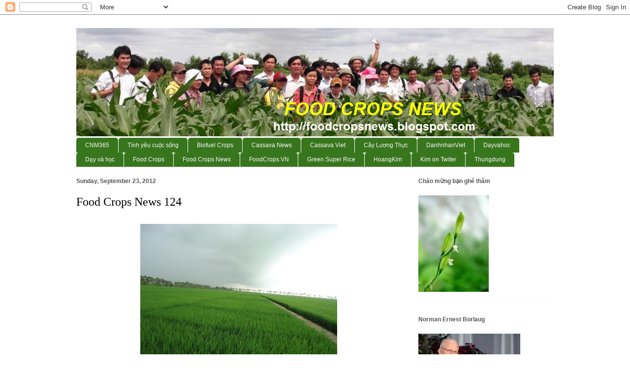

--- FILE ---
content_type: text/html; charset=UTF-8
request_url: https://foodcropsnews.blogspot.com/2012_09_23_archive.html
body_size: 50557
content:
<!DOCTYPE html>
<html class='v2' dir='ltr' lang='en'>
<head>
<link href='https://www.blogger.com/static/v1/widgets/335934321-css_bundle_v2.css' rel='stylesheet' type='text/css'/>
<meta content='width=1100' name='viewport'/>
<meta content='text/html; charset=UTF-8' http-equiv='Content-Type'/>
<meta content='blogger' name='generator'/>
<link href='https://foodcropsnews.blogspot.com/favicon.ico' rel='icon' type='image/x-icon'/>
<link href='http://foodcropsnews.blogspot.com/2012_09_23_archive.html' rel='canonical'/>
<link rel="alternate" type="application/atom+xml" title="Food Crops News - Atom" href="https://foodcropsnews.blogspot.com/feeds/posts/default" />
<link rel="alternate" type="application/rss+xml" title="Food Crops News - RSS" href="https://foodcropsnews.blogspot.com/feeds/posts/default?alt=rss" />
<link rel="service.post" type="application/atom+xml" title="Food Crops News - Atom" href="https://www.blogger.com/feeds/4346319997890969300/posts/default" />
<!--Can't find substitution for tag [blog.ieCssRetrofitLinks]-->
<meta content='http://foodcropsnews.blogspot.com/2012_09_23_archive.html' property='og:url'/>
<meta content='Food Crops News' property='og:title'/>
<meta content='' property='og:description'/>
<title>Food Crops News: 09/23/12</title>
<style id='page-skin-1' type='text/css'><!--
/*
-----------------------------------------------
Blogger Template Style
Name:     Ethereal
Designer: Jason Morrow
URL:      jasonmorrow.etsy.com
----------------------------------------------- */
/* Content
----------------------------------------------- */
body {
font: normal normal 15px Arial, Tahoma, Helvetica, FreeSans, sans-serif;
color: #000000;
background: #ffffff none no-repeat scroll center center;
}
html body .content-outer {
min-width: 0;
max-width: 100%;
width: 100%;
}
a:link {
text-decoration: none;
color: #3b3859;
}
a:visited {
text-decoration: none;
color: #89783d;
}
a:hover {
text-decoration: underline;
color: #c05530;
}
.main-inner {
padding-top: 15px;
}
.body-fauxcolumn-outer {
background: transparent none repeat-x scroll top center;
}
.content-fauxcolumns .fauxcolumn-inner {
background: #ffffff none repeat-x scroll top left;
border-left: 1px solid #ffffff;
border-right: 1px solid #ffffff;
}
/* Flexible Background
----------------------------------------------- */
.content-fauxcolumn-outer .fauxborder-left {
width: 100%;
padding-left: 0;
margin-left: -0;
background-color: transparent;
background-image: none;
background-repeat: no-repeat;
background-position: left top;
}
.content-fauxcolumn-outer .fauxborder-right {
margin-right: -0;
width: 0;
background-color: transparent;
background-image: none;
background-repeat: no-repeat;
background-position: right top;
}
/* Columns
----------------------------------------------- */
.content-inner {
padding: 0;
}
/* Header
----------------------------------------------- */
.header-inner {
padding: 27px 0 3px;
}
.header-inner .section {
margin: 0 35px;
}
.Header h1 {
font: normal normal 60px Times, 'Times New Roman', FreeSerif, serif;
color: #6cf9ff;
}
.Header h1 a {
color: #6cf9ff;
}
.Header .description {
font-size: 115%;
color: #555555;
}
.header-inner .Header .titlewrapper,
.header-inner .Header .descriptionwrapper {
padding-left: 0;
padding-right: 0;
margin-bottom: 0;
}
/* Tabs
----------------------------------------------- */
.tabs-outer {
position: relative;
background: transparent;
}
.tabs-cap-top, .tabs-cap-bottom {
position: absolute;
width: 100%;
}
.tabs-cap-bottom {
bottom: 0;
}
.tabs-inner {
padding: 0;
}
.tabs-inner .section {
margin: 0 35px;
}
*+html body .tabs-inner .widget li {
padding: 1px;
}
.PageList {
border-bottom: 1px solid #99bb8a;
}
.tabs-inner .widget li.selected a,
.tabs-inner .widget li a:hover {
position: relative;
-moz-border-radius-topleft: 5px;
-moz-border-radius-topright: 5px;
-webkit-border-top-left-radius: 5px;
-webkit-border-top-right-radius: 5px;
-goog-ms-border-top-left-radius: 5px;
-goog-ms-border-top-right-radius: 5px;
border-top-left-radius: 5px;
border-top-right-radius: 5px;
background: #99bb8a none ;
color: #524a7d;
}
.tabs-inner .widget li a {
display: inline-block;
margin: 0;
margin-right: 1px;
padding: .65em 1.5em;
font: normal normal 12px Arial, Tahoma, Helvetica, FreeSans, sans-serif;
color: #fafafa;
background-color: #38761d;
-moz-border-radius-topleft: 5px;
-moz-border-radius-topright: 5px;
-webkit-border-top-left-radius: 5px;
-webkit-border-top-right-radius: 5px;
-goog-ms-border-top-left-radius: 5px;
-goog-ms-border-top-right-radius: 5px;
border-top-left-radius: 5px;
border-top-right-radius: 5px;
}
/* Headings
----------------------------------------------- */
h2 {
font: normal bold 12px Verdana, Geneva, sans-serif;
color: #555555;
}
/* Widgets
----------------------------------------------- */
.main-inner .column-left-inner {
padding: 0 0 0 20px;
}
.main-inner .column-left-inner .section {
margin-right: 0;
}
.main-inner .column-right-inner {
padding: 0 20px 0 0;
}
.main-inner .column-right-inner .section {
margin-left: 0;
}
.main-inner .section {
padding: 0;
}
.main-inner .widget {
padding: 0 0 15px;
margin: 20px 0;
border-bottom: 1px solid #f6f6f6;
}
.main-inner .widget h2 {
margin: 0;
padding: .6em 0 .5em;
}
.footer-inner .widget h2 {
padding: 0 0 .4em;
}
.main-inner .widget h2 + div, .footer-inner .widget h2 + div {
padding-top: 15px;
}
.main-inner .widget .widget-content {
margin: 0;
padding: 15px 0 0;
}
.main-inner .widget ul, .main-inner .widget #ArchiveList ul.flat {
margin: -15px -15px -15px;
padding: 0;
list-style: none;
}
.main-inner .sidebar .widget h2 {
border-bottom: 1px solid transparent;
}
.main-inner .widget #ArchiveList {
margin: -15px 0 0;
}
.main-inner .widget ul li, .main-inner .widget #ArchiveList ul.flat li {
padding: .5em 15px;
text-indent: 0;
}
.main-inner .widget #ArchiveList ul li {
padding-top: .25em;
padding-bottom: .25em;
}
.main-inner .widget ul li:first-child, .main-inner .widget #ArchiveList ul.flat li:first-child {
border-top: none;
}
.main-inner .widget ul li:last-child, .main-inner .widget #ArchiveList ul.flat li:last-child {
border-bottom: none;
}
.main-inner .widget .post-body ul {
padding: 0 2.5em;
margin: .5em 0;
list-style: disc;
}
.main-inner .widget .post-body ul li {
padding: 0.25em 0;
margin-bottom: .25em;
color: #000000;
border: none;
}
.footer-inner .widget ul {
padding: 0;
list-style: none;
}
.widget .zippy {
color: #1b1919;
}
/* Posts
----------------------------------------------- */
.main.section {
margin: 0 20px;
}
body .main-inner .Blog {
padding: 0;
background-color: transparent;
border: none;
}
.main-inner .widget h2.date-header {
border-bottom: 1px solid transparent;
}
.date-outer {
position: relative;
margin: 15px 0 20px;
}
.date-outer:first-child {
margin-top: 0;
}
.date-posts {
clear: both;
}
.post-outer, .inline-ad {
border-bottom: 1px solid #f6f6f6;
padding: 30px 0;
}
.post-outer {
padding-bottom: 10px;
}
.post-outer:first-child {
padding-top: 0;
border-top: none;
}
.post-outer:last-child, .inline-ad:last-child {
border-bottom: none;
}
.post-body img {
padding: 8px;
}
h3.post-title, h4 {
font: normal normal 24px Times, Times New Roman, serif;
color: #000000;
}
h3.post-title a {
font: normal normal 24px Times, Times New Roman, serif;
color: #000000;
text-decoration: none;
}
h3.post-title a:hover {
color: #c05530;
text-decoration: underline;
}
.post-header {
margin: 0 0 1.5em;
}
.post-body {
line-height: 1.4;
}
.post-footer {
margin: 1.5em 0 0;
}
#blog-pager {
padding: 15px;
}
.blog-feeds, .post-feeds {
margin: 1em 0;
text-align: center;
}
.post-outer .comments {
margin-top: 2em;
}
/* Comments
----------------------------------------------- */
.comments .comments-content .icon.blog-author {
background-repeat: no-repeat;
background-image: url([data-uri]);
}
.comments .comments-content .loadmore a {
background: #ffffff none repeat-x scroll top left;
}
.comments .comments-content .loadmore a {
border-top: 1px solid transparent;
border-bottom: 1px solid transparent;
}
.comments .comment-thread.inline-thread {
background: #ffffff none repeat-x scroll top left;
}
.comments .continue {
border-top: 2px solid transparent;
}
/* Footer
----------------------------------------------- */
.footer-inner {
padding: 30px 0;
overflow: hidden;
}
/* Mobile
----------------------------------------------- */
body.mobile  {
background-size: auto
}
.mobile .body-fauxcolumn-outer {
background: ;
}
.mobile .content-fauxcolumns .fauxcolumn-inner {
opacity: 0.75;
}
.mobile .content-fauxcolumn-outer .fauxborder-right {
margin-right: 0;
}
.mobile-link-button {
background-color: #99bb8a;
}
.mobile-link-button a:link, .mobile-link-button a:visited {
color: #524a7d;
}
.mobile-index-contents {
color: #444444;
}
.mobile .body-fauxcolumn-outer {
background-size: 100% auto;
}
.mobile .mobile-date-outer {
border-bottom: transparent;
}
.mobile .PageList {
border-bottom: none;
}
.mobile .tabs-inner .section {
margin: 0;
}
.mobile .tabs-inner .PageList .widget-content {
background: #99bb8a none;
color: #524a7d;
}
.mobile .tabs-inner .PageList .widget-content .pagelist-arrow {
border-left: 1px solid #524a7d;
}
.mobile .footer-inner {
overflow: visible;
}
body.mobile .AdSense {
margin: 0 -10px;
}

--></style>
<style id='template-skin-1' type='text/css'><!--
body {
min-width: 1040px;
}
.content-outer, .content-fauxcolumn-outer, .region-inner {
min-width: 1040px;
max-width: 1040px;
_width: 1040px;
}
.main-inner .columns {
padding-left: 0px;
padding-right: 310px;
}
.main-inner .fauxcolumn-center-outer {
left: 0px;
right: 310px;
/* IE6 does not respect left and right together */
_width: expression(this.parentNode.offsetWidth -
parseInt("0px") -
parseInt("310px") + 'px');
}
.main-inner .fauxcolumn-left-outer {
width: 0px;
}
.main-inner .fauxcolumn-right-outer {
width: 310px;
}
.main-inner .column-left-outer {
width: 0px;
right: 100%;
margin-left: -0px;
}
.main-inner .column-right-outer {
width: 310px;
margin-right: -310px;
}
#layout {
min-width: 0;
}
#layout .content-outer {
min-width: 0;
width: 800px;
}
#layout .region-inner {
min-width: 0;
width: auto;
}
body#layout div.add_widget {
padding: 8px;
}
body#layout div.add_widget a {
margin-left: 32px;
}
--></style>
<link href='https://www.blogger.com/dyn-css/authorization.css?targetBlogID=4346319997890969300&amp;zx=dfba1d91-400f-4b0f-b0a7-2f1ba2825c5a' media='none' onload='if(media!=&#39;all&#39;)media=&#39;all&#39;' rel='stylesheet'/><noscript><link href='https://www.blogger.com/dyn-css/authorization.css?targetBlogID=4346319997890969300&amp;zx=dfba1d91-400f-4b0f-b0a7-2f1ba2825c5a' rel='stylesheet'/></noscript>
<meta name='google-adsense-platform-account' content='ca-host-pub-1556223355139109'/>
<meta name='google-adsense-platform-domain' content='blogspot.com'/>

</head>
<body class='loading variant-leaves1'>
<div class='navbar section' id='navbar' name='Navbar'><div class='widget Navbar' data-version='1' id='Navbar1'><script type="text/javascript">
    function setAttributeOnload(object, attribute, val) {
      if(window.addEventListener) {
        window.addEventListener('load',
          function(){ object[attribute] = val; }, false);
      } else {
        window.attachEvent('onload', function(){ object[attribute] = val; });
      }
    }
  </script>
<div id="navbar-iframe-container"></div>
<script type="text/javascript" src="https://apis.google.com/js/platform.js"></script>
<script type="text/javascript">
      gapi.load("gapi.iframes:gapi.iframes.style.bubble", function() {
        if (gapi.iframes && gapi.iframes.getContext) {
          gapi.iframes.getContext().openChild({
              url: 'https://www.blogger.com/navbar/4346319997890969300?origin\x3dhttps://foodcropsnews.blogspot.com',
              where: document.getElementById("navbar-iframe-container"),
              id: "navbar-iframe"
          });
        }
      });
    </script><script type="text/javascript">
(function() {
var script = document.createElement('script');
script.type = 'text/javascript';
script.src = '//pagead2.googlesyndication.com/pagead/js/google_top_exp.js';
var head = document.getElementsByTagName('head')[0];
if (head) {
head.appendChild(script);
}})();
</script>
</div></div>
<div class='body-fauxcolumns'>
<div class='fauxcolumn-outer body-fauxcolumn-outer'>
<div class='cap-top'>
<div class='cap-left'></div>
<div class='cap-right'></div>
</div>
<div class='fauxborder-left'>
<div class='fauxborder-right'></div>
<div class='fauxcolumn-inner'>
</div>
</div>
<div class='cap-bottom'>
<div class='cap-left'></div>
<div class='cap-right'></div>
</div>
</div>
</div>
<div class='content'>
<div class='content-fauxcolumns'>
<div class='fauxcolumn-outer content-fauxcolumn-outer'>
<div class='cap-top'>
<div class='cap-left'></div>
<div class='cap-right'></div>
</div>
<div class='fauxborder-left'>
<div class='fauxborder-right'></div>
<div class='fauxcolumn-inner'>
</div>
</div>
<div class='cap-bottom'>
<div class='cap-left'></div>
<div class='cap-right'></div>
</div>
</div>
</div>
<div class='content-outer'>
<div class='content-cap-top cap-top'>
<div class='cap-left'></div>
<div class='cap-right'></div>
</div>
<div class='fauxborder-left content-fauxborder-left'>
<div class='fauxborder-right content-fauxborder-right'></div>
<div class='content-inner'>
<header>
<div class='header-outer'>
<div class='header-cap-top cap-top'>
<div class='cap-left'></div>
<div class='cap-right'></div>
</div>
<div class='fauxborder-left header-fauxborder-left'>
<div class='fauxborder-right header-fauxborder-right'></div>
<div class='region-inner header-inner'>
<div class='header section' id='header' name='Header'><div class='widget Header' data-version='1' id='Header1'>
<div id='header-inner'>
<a href='https://foodcropsnews.blogspot.com/' style='display: block'>
<img alt='Food Crops News' height='220px; ' id='Header1_headerimg' src='https://blogger.googleusercontent.com/img/b/R29vZ2xl/AVvXsEj_SmLa3tLflb9NBTG1yokwMQ9x5SqoB4wCn1ZsWchKfgqEttr5MRmVqL0iQG8_x1Vvk6Bk9CuSsv-Z6wxkzJOmXhyRHEiKp14Q6wQB7galODexYXf6ppKoxvIe4VTiN9R0EXtwQk0sYaA/s1600/foodcropsnews2.jpg' style='display: block' width='1126px; '/>
</a>
</div>
</div></div>
</div>
</div>
<div class='header-cap-bottom cap-bottom'>
<div class='cap-left'></div>
<div class='cap-right'></div>
</div>
</div>
</header>
<div class='tabs-outer'>
<div class='tabs-cap-top cap-top'>
<div class='cap-left'></div>
<div class='cap-right'></div>
</div>
<div class='fauxborder-left tabs-fauxborder-left'>
<div class='fauxborder-right tabs-fauxborder-right'></div>
<div class='region-inner tabs-inner'>
<div class='tabs section' id='crosscol' name='Cross-Column'><div class='widget LinkList' data-version='1' id='LinkList1'>
<h2>Danh mục</h2>
<div class='widget-content'>
<ul>
<li><a href='http://cnm365.wordpress.com'>CNM365</a></li>
<li><a href='http://hoangkimlong.wordpress.com'>Tình yêu cuộc sống</a></li>
<li><a href='http://cropsforbiofuel.blogspot.com/'>Biofuel Crops</a></li>
<li><a href='http://cassavanews.blogspot.com/'>Cassava News</a></li>
<li><a href='http://cassavaviet.blogspot.com/'>Cassava Viet</a></li>
<li><a href='http://cayluongthuc.blogspot.com/'>Cây Lương Thực</a></li>
<li><a href='http://danhnhanviet.blogspot.com/'>DanhnhanViet</a></li>
<li><a href='http://dayvahoc.blogspot.com/'>Dayvahoc</a></li>
<li><a href='http://dayvahoc.blogtiengviet.net/'>Dạy và học</a></li>
<li><a href='http://foodcrops.blogspot.com/'>Food Crops</a></li>
<li><a href='http://foodcropsnews.blogspot.com/'>Food Crops News</a></li>
<li><a href='http://foodcrops.vn/'>FoodCrops.VN</a></li>
<li><a href='http://greensuperrice.blogspot.com/'>Green Super Rice</a></li>
<li><a href='http://fa.hcmuaf.edu.vn/hoangkim'>HoangKim</a></li>
<li><a href='https://twitter.com/hoangkimvietnam'>Kim on Twiter</a></li>
<li><a href='http://thovanhoangkim.blogspot.com/'>Thungdung</a></li>
</ul>
<div class='clear'></div>
</div>
</div></div>
<div class='tabs no-items section' id='crosscol-overflow' name='Cross-Column 2'></div>
</div>
</div>
<div class='tabs-cap-bottom cap-bottom'>
<div class='cap-left'></div>
<div class='cap-right'></div>
</div>
</div>
<div class='main-outer'>
<div class='main-cap-top cap-top'>
<div class='cap-left'></div>
<div class='cap-right'></div>
</div>
<div class='fauxborder-left main-fauxborder-left'>
<div class='fauxborder-right main-fauxborder-right'></div>
<div class='region-inner main-inner'>
<div class='columns fauxcolumns'>
<div class='fauxcolumn-outer fauxcolumn-center-outer'>
<div class='cap-top'>
<div class='cap-left'></div>
<div class='cap-right'></div>
</div>
<div class='fauxborder-left'>
<div class='fauxborder-right'></div>
<div class='fauxcolumn-inner'>
</div>
</div>
<div class='cap-bottom'>
<div class='cap-left'></div>
<div class='cap-right'></div>
</div>
</div>
<div class='fauxcolumn-outer fauxcolumn-left-outer'>
<div class='cap-top'>
<div class='cap-left'></div>
<div class='cap-right'></div>
</div>
<div class='fauxborder-left'>
<div class='fauxborder-right'></div>
<div class='fauxcolumn-inner'>
</div>
</div>
<div class='cap-bottom'>
<div class='cap-left'></div>
<div class='cap-right'></div>
</div>
</div>
<div class='fauxcolumn-outer fauxcolumn-right-outer'>
<div class='cap-top'>
<div class='cap-left'></div>
<div class='cap-right'></div>
</div>
<div class='fauxborder-left'>
<div class='fauxborder-right'></div>
<div class='fauxcolumn-inner'>
</div>
</div>
<div class='cap-bottom'>
<div class='cap-left'></div>
<div class='cap-right'></div>
</div>
</div>
<!-- corrects IE6 width calculation -->
<div class='columns-inner'>
<div class='column-center-outer'>
<div class='column-center-inner'>
<div class='main section' id='main' name='Main'><div class='widget Blog' data-version='1' id='Blog1'>
<div class='blog-posts hfeed'>

          <div class="date-outer">
        
<h2 class='date-header'><span>Sunday, September 23, 2012</span></h2>

          <div class="date-posts">
        
<div class='post-outer'>
<div class='post hentry uncustomized-post-template' itemprop='blogPost' itemscope='itemscope' itemtype='http://schema.org/BlogPosting'>
<meta content='https://blogger.googleusercontent.com/img/b/R29vZ2xl/AVvXsEj5knKJplZrCj3ixITI-jJTTvaX_7jt8h8Ef_sCPwCnMhz82iWRPdW-ZPvFTySlCrS0oznlIX0WL_mkF2NZt2qcWSkauLxvCy3glbpHtvoWwBqv7U6K3iUNIoUuRz32JNcRm9O9DTAwEaU/s400/HK2.JPG' itemprop='image_url'/>
<meta content='4346319997890969300' itemprop='blogId'/>
<meta content='2098004240639382044' itemprop='postId'/>
<a name='2098004240639382044'></a>
<h3 class='post-title entry-title' itemprop='name'>
<a href='https://foodcropsnews.blogspot.com/2012/09/food-crops-news-124.html'>Food Crops News 124 </a>
</h3>
<div class='post-header'>
<div class='post-header-line-1'></div>
</div>
<div class='post-body entry-content' id='post-body-2098004240639382044' itemprop='description articleBody'>

<div class="post-header">

</div>
<div class="separator" style="clear: both; text-align: center;">
<a href="https://blogger.googleusercontent.com/img/b/R29vZ2xl/AVvXsEj5knKJplZrCj3ixITI-jJTTvaX_7jt8h8Ef_sCPwCnMhz82iWRPdW-ZPvFTySlCrS0oznlIX0WL_mkF2NZt2qcWSkauLxvCy3glbpHtvoWwBqv7U6K3iUNIoUuRz32JNcRm9O9DTAwEaU/s1600/HK2.JPG" style="margin-left: 1em; margin-right: 1em;"><img border="0" height="300" src="https://blogger.googleusercontent.com/img/b/R29vZ2xl/AVvXsEj5knKJplZrCj3ixITI-jJTTvaX_7jt8h8Ef_sCPwCnMhz82iWRPdW-ZPvFTySlCrS0oznlIX0WL_mkF2NZt2qcWSkauLxvCy3glbpHtvoWwBqv7U6K3iUNIoUuRz32JNcRm9O9DTAwEaU/s400/HK2.JPG" width="400" /></a></div>
<span style="font-size: xx-small;"><br />
</span> <div style="text-align: center;">
<span style="font-size: x-small;"><span style="font-family: Arial,Helvetica,sans-serif;"><span style="font-size: small;"><b>FOOD CROPS Food Crops News 124 (Bản tin Cây Lương thực Quốc tế)</b></span></span></span><br /><span style="font-size: x-small;"><span style="font-family: Arial,Helvetica,sans-serif;"><span style="font-size: small;">Green Super Rice Trials in Long Phu, Soc Trang, Vietnam. Photo Hoang Long<br /></span></span></span></div>
<div style="text-align: center;">
<span style="font-size: x-small;"><span style="font-family: Arial,Helvetica,sans-serif;"><span style="font-size: small;">
            
                                </span></span></span><div id="header-blocks">
            
            
                        
           

                      
          </div>
<div class="block about block-block  block-even " id="block-block-202">

  <div class="content">
    <a href="http://www.agriskmanagementforum.org/farmd/content/farmd-annual-conference-2011"><img alt="Man tending to his crops" rel="lightbox" src="https://lh3.googleusercontent.com/blogger_img_proxy/AEn0k_ukwASUSUB0Wfn87PennUiJLoMwfhrYtRnj0J6dQcpOEiVm_p2g3x59A54I5J1Qlg2TOPkklLoH2nBmySRRw-oEp0yY40UjhWLBTE7J4E9jhn-u3s4fBDzd_dLKiRM_FF7dynsk9aJdHKGB-F7xrshmZAtqawvPcm_hqUUV_cTFhhYUxljhDVYQXA6shNA=s0-d" style="height: 230px; width: 228px;"></a><a href="http://www.agriskmanagementforum.org/farmd/content/farmd-annual-conference-2012-risk-rice-asia"><img alt="2012 Annual Conference" rel="lightbox" src="https://lh3.googleusercontent.com/blogger_img_proxy/AEn0k_tnnyjycIBXfC5CBWoqRIzzFiZFIja3uTHr78HJyMzRI4dAu7FAD2oFsVZHa1HPn-zN3ifLS2pQsL8Q026bDBSjCZobP8oUmiLqaNBXwjtkWcJQuHEhq3G3PQqcGODu6V0opbUTUFMutHRt7_f5ObJYoQvg9f3pDayWFpQtausKxhMQBUabbRy3ag1u=s0-d"></a><br />

  </div>
</div>
<span style="font-size: x-small;"><span style="font-family: Arial,Helvetica,sans-serif;"><span style="font-size: small;">&nbsp;</span></span></span></div>
<div style="text-align: center;">
<span style="font-size: x-small;"><span style="font-family: Arial,Helvetica,sans-serif;"><span style="font-size: small;"><span style="font-size: x-small;"><span style="font-family: Arial,Helvetica,sans-serif;"><span style="font-size: small;"><span style="font-size: small;"><span style="font-size: large;"><b>FARMD</b></span></span></span></span></span> </span></span></span></div>
<div style="text-align: center;">
<span style="font-size: x-small;"><span style="font-family: Arial,Helvetica,sans-serif;"><span style="font-size: small;"><!--[if !mso]>
<style>
v\:* {behavior:url(#default#VML);}
o\:* {behavior:url(#default#VML);}
w\:* {behavior:url(#default#VML);}
.shape {behavior:url(#default#VML);}
</style>
<![endif]--><span style="font-size: small;"><!--[if gte mso 9]><xml>
 <w:WordDocument>
  <w:View>Normal</w:View>
  <w:Zoom>0</w:Zoom>
  <w:PunctuationKerning/>
  <w:ValidateAgainstSchemas/>
  <w:SaveIfXMLInvalid>false</w:SaveIfXMLInvalid>
  <w:IgnoreMixedContent>false</w:IgnoreMixedContent>
  <w:AlwaysShowPlaceholderText>false</w:AlwaysShowPlaceholderText>
  <w:Compatibility>
   <w:BreakWrappedTables/>
   <w:SnapToGridInCell/>
   <w:ApplyBreakingRules/>
   <w:WrapTextWithPunct/>
   <w:UseAsianBreakRules/>
   <w:DontGrowAutofit/>
   <w:UseFELayout/>
  </w:Compatibility>
  <w:BrowserLevel>MicrosoftInternetExplorer4</w:BrowserLevel>
 </w:WordDocument>
</xml><![endif]--><!--[if gte mso 9]><xml>
 <w:LatentStyles DefLockedState="false" LatentStyleCount="156">
 </w:LatentStyles>
</xml><![endif]--><!--[if !mso]><img src="//img2.blogblog.com/img/video_object.png" style="background-color: #b2b2b2; " class="BLOGGER-object-element tr_noresize tr_placeholder" id="ieooui" data-original-id="ieooui" />
<style>
st1\:*{behavior:url(#ieooui) }
</style>
<![endif]--><!--[if gte mso 10]>
<style>
 /* Style Definitions */
 table.MsoNormalTable
 {mso-style-name:"Table Normal";
 mso-tstyle-rowband-size:0;
 mso-tstyle-colband-size:0;
 mso-style-noshow:yes;
 mso-style-parent:"";
 mso-padding-alt:0cm 5.4pt 0cm 5.4pt;
 mso-para-margin:0cm;
 mso-para-margin-bottom:.0001pt;
 mso-pagination:widow-orphan;
 font-size:10.0pt;
 font-family:"Times New Roman";
 mso-ansi-language:#0400;
 mso-fareast-language:#0400;
 mso-bidi-language:#0400;}
</style>
<![endif]-->

<ul type="disc">
<li class="MsoNormal" style="text-align: left;"><span style="font-size: 12.0pt; mso-bidi-language: TH;"><a href="http://www.agriskmanagementforum.org/farmd/content/farmd-annual-conference-2012-risk-rice-asia">Risk
     &amp; Rice in Asia Home</a> </span></li>
<li class="MsoNormal" style="text-align: left;"><span style="font-size: 12.0pt; mso-bidi-language: TH;"><a href="http://www.agriskmanagementforum.org/content/draft-agenda-farmd-annual-conference-2012-risk-rice-asia">Conference
     Agenda</a> </span></li>
<li class="MsoNormal" style="text-align: left;"><span style="font-size: 12.0pt; mso-bidi-language: TH;"><a href="http://www.agriskmanagementforum.org/content/speaker-biographies-farmd-annual-conference-2012">Speaker
     Profiles</a> </span></li>
<li class="MsoNormal" style="text-align: left;"><span style="font-size: 12.0pt; mso-bidi-language: TH;"><a href="https://www.agriskmanagementforum.org/node/add/event-register/4363">Conference
     Registration</a> </span></li>
<li class="MsoNormal" style="text-align: left;"><span style="font-size: 12.0pt; mso-bidi-language: TH;"><a href="http://www.agriskmanagementforum.org/farmd/content/conference-venue-farmd-conference-2012-risk-rice-asia">Conference
     Venue</a> </span></li>
<li class="MsoNormal" style="text-align: left;"><span style="font-size: 12.0pt; mso-bidi-language: TH;"><a href="http://www.agriskmanagementforum.org/farmd/content/about-ho-chi-minh-city-vietnam">About
     Ho Chi Minh City</a> </span></li>
<li class="MsoNormal" style="text-align: left;"><span style="font-size: 12.0pt; mso-bidi-language: TH;"><a href="http://www.agriskmanagementforum.org/farmd/content/hotels-ho-chi-minh-city">Hotels
     &amp; Accomodation</a> </span></li>
<li class="MsoNormal" style="mso-list: l3 level1 lfo1; mso-margin-bottom-alt: auto; mso-margin-top-alt: auto; tab-stops: list 36.0pt;"><div style="text-align: left;">
<div style="text-align: left;">
<span style="font-size: 12.0pt; mso-bidi-language: TH;"><a href="http://www.agriskmanagementforum.org/farmd/content/farmd-annual-conference-2011">2011
     Annual Conference</a></span></div>
<span style="font-size: 12.0pt; mso-bidi-language: TH;"></span></div>
<span style="font-size: 12.0pt; mso-bidi-language: TH;">
     &nbsp; </span></li>
</ul>
<div class="MsoNormal">
<span style="font-size: 12.0pt; mso-bidi-language: TH;">&nbsp;&nbsp;&nbsp;</span></div>
<div style="border-bottom: solid windowtext 1.0pt; border: none; mso-border-bottom-alt: solid windowtext .75pt; mso-element: para-border-div; padding: 0cm 0cm 1.0pt 0cm;">

<div align="center" class="MsoNormal" style="border: none; mso-border-bottom-alt: solid windowtext .75pt; mso-padding-alt: 0cm 0cm 1.0pt 0cm; padding: 0cm; text-align: center;">
<span style="display: none; font-family: Arial; font-size: 8.0pt; mso-bidi-language: TH; mso-hide: all;">Top of Form</span></div>
</div>
<div class="MsoNormal">
<span style="font-size: 12.0pt; mso-bidi-language: TH;"><input maxlength="128" name="query" size="15" type="text" /></span></div>
<div style="border-top: solid windowtext 1.0pt; border: none; mso-border-top-alt: solid windowtext .75pt; mso-element: para-border-div; padding: 1.0pt 0cm 0cm 0cm;">

<div align="center" class="MsoNormal" style="border: none; mso-border-top-alt: solid windowtext .75pt; mso-padding-alt: 1.0pt 0cm 0cm 0cm; padding: 0cm; text-align: center;">
<span style="display: none; font-family: Arial; font-size: 8.0pt; mso-bidi-language: TH; mso-hide: all;">Bottom of Form</span></div>
</div>
<div class="MsoNormal">
<span style="font-size: 12.0pt; mso-bidi-language: TH;"><a href="//www.blogger.com/blogger.g?blogID=4346319997890969300" name="fb_share"></a><a href="http://www.agriskmanagementforum.org/content/draft-agenda-farmd-annual-conference-2012-risk-rice-asia" title="Print"><span style="text-decoration: none; text-underline: none;"><span style="mso-ignore: vglayout;"><img border="0" height="15" src="file:///C:\Users\HOANKI~1\AppData\Local\Temp\msohtml1\01\clip_image001.gif" width="14" /></span></span></a><a href="http://www.agriskmanagementforum.org/content/draft-agenda-farmd-annual-conference-2012-risk-rice-asia" title="Email"><span style="text-decoration: none; text-underline: none;"><span style="mso-ignore: vglayout;"><img border="0" height="15" src="file:///C:\Users\HOANKI~1\AppData\Local\Temp\msohtml1\01\clip_image002.gif" width="14" /></span></span></a></span></div>
<div class="MsoNormal" style="mso-margin-bottom-alt: auto; mso-margin-top-alt: auto; mso-outline-level: 1;">
<span style="font-size: large;"><b>Draft Agenda | FARMD Annual Conference 2012: <br />Risk &amp;
Rice in Asia </b></span></div>
<div class="MsoNormal" style="mso-margin-bottom-alt: auto; mso-margin-top-alt: auto; mso-outline-level: 3;">
<b><span style="font-size: 13.5pt; mso-bidi-language: TH;">Pre-Day,
Tuesday October 16<br /></span></b></div>
<table border="1" cellpadding="0" cellspacing="0" class="MsoNormalTable" style="mso-cellspacing: 0cm; mso-padding-alt: 0cm 0cm 0cm 0cm;">
 <tbody>
<tr style="mso-yfti-firstrow: yes; mso-yfti-irow: 0;">
  <td colspan="2" style="background: #CCCCCC; padding: 0cm 0cm 0cm 0cm; width: 382.8pt;" width="638">
  <div align="center" class="MsoNormal" style="mso-margin-bottom-alt: auto; mso-margin-top-alt: auto; text-align: center;">
<b><span style="font-size: 12.0pt; mso-bidi-language: TH;">Pre-Conference Registration and Evening Drinks Reception</span></b><span style="font-size: 12.0pt; mso-bidi-language: TH;"></span></div>
</td>
 </tr>
<tr style="mso-yfti-irow: 1; mso-yfti-lastrow: yes;">
  <td style="padding: 0cm 0cm 0cm 0cm; width: 58.2pt;" width="97">
  <div align="center" class="MsoNormal" style="mso-margin-bottom-alt: auto; mso-margin-top-alt: auto; text-align: center;">
<b><span style="font-size: 12.0pt; mso-bidi-language: TH;">18:00 - 20:00</span></b><span style="font-size: 12.0pt; mso-bidi-language: TH;"></span></div>
</td>
  <td style="padding: 0cm 0cm 0cm 0cm; width: 324.6pt;" width="541">
  <div class="MsoNormal" style="margin-left: 53.1pt; mso-list: l2 level1 lfo2; mso-margin-bottom-alt: auto; mso-margin-top-alt: auto; tab-stops: list 36.0pt; text-indent: -18.0pt;">
<span style="font-family: Symbol; font-size: 10.0pt; mso-bidi-font-family: Symbol; mso-bidi-font-size: 12.0pt; mso-bidi-language: TH; mso-fareast-font-family: Symbol;"><span style="mso-list: Ignore;">&#183;<span style="font: 7.0pt &quot;Times New Roman&quot;;">&nbsp;&nbsp;&nbsp;&nbsp;&nbsp;&nbsp;&nbsp;
  </span></span></span><span style="font-size: 12.0pt; mso-bidi-language: TH;">Early conference registration open for delegates</span></div>
<div class="MsoNormal" style="margin-left: 53.1pt; mso-list: l2 level1 lfo2; mso-margin-bottom-alt: auto; mso-margin-top-alt: auto; tab-stops: list 36.0pt; text-indent: -18.0pt;">
<span style="font-family: Symbol; font-size: 10.0pt; mso-bidi-font-family: Symbol; mso-bidi-font-size: 12.0pt; mso-bidi-language: TH; mso-fareast-font-family: Symbol;"><span style="mso-list: Ignore;">&#183;<span style="font: 7.0pt &quot;Times New Roman&quot;;">&nbsp;&nbsp;&nbsp;&nbsp;&nbsp;&nbsp;&nbsp;
  </span></span></span><span style="font-size: 12.0pt; mso-bidi-language: TH;">Networking Event &#8211; &#8220;Getting to Know Each Other&#8221;&nbsp;</span></div>
<div class="MsoNormal" style="margin-left: 53.1pt; mso-list: l2 level1 lfo2; mso-margin-bottom-alt: auto; mso-margin-top-alt: auto; tab-stops: list 36.0pt; text-indent: -18.0pt;">
<span style="font-family: Symbol; font-size: 10.0pt; mso-bidi-font-family: Symbol; mso-bidi-font-size: 12.0pt; mso-bidi-language: TH; mso-fareast-font-family: Symbol;"><span style="mso-list: Ignore;">&#183;<span style="font: 7.0pt &quot;Times New Roman&quot;;">&nbsp;&nbsp;&nbsp;&nbsp;&nbsp;&nbsp;&nbsp;
  </span></span></span><span style="font-size: 12.0pt; mso-bidi-language: TH;">Drinks and canape provided</span></div>
<div class="MsoNormal" style="margin-left: 53.1pt; mso-list: l2 level1 lfo2; mso-margin-bottom-alt: auto; mso-margin-top-alt: auto; tab-stops: list 36.0pt; text-indent: -18.0pt;">
<span style="font-family: Symbol; font-size: 10.0pt; mso-bidi-font-family: Symbol; mso-bidi-font-size: 12.0pt; mso-bidi-language: TH; mso-fareast-font-family: Symbol;"><span style="mso-list: Ignore;">&#183;<span style="font: 7.0pt &quot;Times New Roman&quot;;">&nbsp;&nbsp;&nbsp;&nbsp;&nbsp;&nbsp;&nbsp;
  </span></span></span><b><span style="font-size: 12.0pt; mso-bidi-language: TH;">Location</span></b><span style="font-size: 12.0pt; mso-bidi-language: TH;">:
  Level 23 Nightspot, Sheraton Saigon Hotel &amp; Towers</span></div>
</td>
 </tr>
</tbody></table>
<div class="MsoNormal" style="mso-margin-bottom-alt: auto; mso-margin-top-alt: auto;">
<br /></div>
<div class="MsoNormal" style="mso-margin-bottom-alt: auto; mso-margin-top-alt: auto; mso-outline-level: 3;">
<b><span style="font-size: 13.5pt; mso-bidi-language: TH;">Day
1 - Wednesday October 17</span></b></div>
<table border="1" cellpadding="0" cellspacing="0" class="MsoNormalTable" style="mso-cellspacing: 0cm; mso-padding-alt: 1.8pt 1.8pt 1.8pt 1.8pt;">
 <tbody>
<tr style="mso-yfti-firstrow: yes; mso-yfti-irow: 0;">
  <td colspan="2" style="background: #CCCCCC; padding: 1.8pt 1.8pt 1.8pt 1.8pt; width: 382.8pt;" width="638">
  <div align="center" class="MsoNormal" style="mso-margin-bottom-alt: auto; mso-margin-top-alt: auto; text-align: center;">
<b><span style="font-size: 12.0pt; mso-bidi-language: TH;">Registration and Coffee</span></b><span style="font-size: 12.0pt; mso-bidi-language: TH;"></span></div>
</td>
 </tr>
<tr style="mso-yfti-irow: 1;">
  <td style="padding: 1.8pt 1.8pt 1.8pt 1.8pt; width: 58.2pt;" width="97">
  <div align="center" class="MsoNormal" style="mso-margin-bottom-alt: auto; mso-margin-top-alt: auto; text-align: center;">
<b><span style="font-size: 12.0pt; mso-bidi-language: TH;">08:00 - 09:00</span></b><span style="font-size: 12.0pt; mso-bidi-language: TH;"></span></div>
</td>
  <td style="padding: 1.8pt 1.8pt 1.8pt 1.8pt; width: 324.6pt;" width="541">
  <div class="MsoNormal" style="margin-left: 53.1pt; mso-list: l0 level1 lfo3; mso-margin-bottom-alt: auto; mso-margin-top-alt: auto; tab-stops: list 36.0pt; text-indent: -18.0pt;">
<span style="font-family: Symbol; font-size: 10.0pt; mso-bidi-font-family: Symbol; mso-bidi-font-size: 12.0pt; mso-bidi-language: TH; mso-fareast-font-family: Symbol;"><span style="mso-list: Ignore;">&#183;<span style="font: 7.0pt &quot;Times New Roman&quot;;">&nbsp;&nbsp;&nbsp;&nbsp;&nbsp;&nbsp;&nbsp;
  </span></span></span><span style="font-size: 12.0pt; mso-bidi-language: TH;">Conference registration open</span></div>
<div class="MsoNormal" style="margin-left: 53.1pt; mso-list: l0 level1 lfo3; mso-margin-bottom-alt: auto; mso-margin-top-alt: auto; tab-stops: list 36.0pt; text-indent: -18.0pt;">
<span style="font-family: Symbol; font-size: 10.0pt; mso-bidi-font-family: Symbol; mso-bidi-font-size: 12.0pt; mso-bidi-language: TH; mso-fareast-font-family: Symbol;"><span style="mso-list: Ignore;">&#183;<span style="font: 7.0pt &quot;Times New Roman&quot;;">&nbsp;&nbsp;&nbsp;&nbsp;&nbsp;&nbsp;&nbsp;
  </span></span></span><b><span style="font-size: 12.0pt; mso-bidi-language: TH;">Location</span></b><span style="font-size: 12.0pt; mso-bidi-language: TH;">:
  Foyer of the Grand Ballroom, Sheraton Saigon Hotel &amp; Towers&nbsp;</span></div>
</td>
 </tr>
<tr style="mso-yfti-irow: 2;">
  <td colspan="2" style="background: #CCCCCC; padding: 1.8pt 1.8pt 1.8pt 1.8pt; width: 382.8pt;" width="638">
  <div align="center" class="MsoNormal" style="mso-margin-bottom-alt: auto; mso-margin-top-alt: auto; text-align: center;">
<b><span style="font-size: 12.0pt; mso-bidi-language: TH;">Introductions and Welcomes</span></b><span style="font-size: 12.0pt; mso-bidi-language: TH;"></span></div>
</td>
 </tr>
<tr style="mso-yfti-irow: 3;">
  <td rowspan="5" style="padding: 1.8pt 1.8pt 1.8pt 1.8pt; width: 58.2pt;" width="97">
  <div align="center" class="MsoNormal" style="mso-margin-bottom-alt: auto; mso-margin-top-alt: auto; text-align: center;">
<b><span style="font-size: 12.0pt; mso-bidi-language: TH;">09:00 - 09:55</span></b><span style="font-size: 12.0pt; mso-bidi-language: TH;"></span></div>
</td>
  <td style="padding: 1.8pt 1.8pt 1.8pt 1.8pt; width: 324.6pt;" width="541">
  <div class="MsoNormal" style="mso-margin-bottom-alt: auto; mso-margin-top-alt: auto;">
<span style="font-size: 12.0pt; mso-bidi-language: TH;">Welcome Address</span></div>
</td>
 </tr>
<tr style="mso-yfti-irow: 4;">
  <td style="padding: 1.8pt 1.8pt 1.8pt 1.8pt; width: 324.6pt;" width="541">
  <div class="MsoNormal">
<span style="font-size: 12.0pt; mso-bidi-language: TH;">Welcome
  from MDTF Donors</span></div>
</td>
 </tr>
<tr style="mso-yfti-irow: 5;">
  <td style="padding: 1.8pt 1.8pt 1.8pt 1.8pt; width: 324.6pt;" width="541">
  <div class="MsoNormal" style="mso-margin-bottom-alt: auto; mso-margin-top-alt: auto;">
<span style="font-size: 12.0pt; mso-bidi-language: TH;">Introduction to Conference
  &amp; The Role of FARMD</span></div>
</td>
 </tr>
<tr style="mso-yfti-irow: 6;">
  <td style="padding: 1.8pt 1.8pt 1.8pt 1.8pt; width: 324.6pt;" width="541">
  <div class="MsoNormal" style="mso-margin-bottom-alt: auto; mso-margin-top-alt: auto;">
<span style="font-size: 12.0pt; mso-bidi-language: TH;">Regional Rice Overview:
  Regional and Global Trends</span></div>
</td>
 </tr>
<tr style="mso-yfti-irow: 7;">
  <td style="padding: 1.8pt 1.8pt 1.8pt 1.8pt; width: 324.6pt;" width="541">
  <div class="MsoNormal" style="mso-margin-bottom-alt: auto; mso-margin-top-alt: auto;">
<span style="font-size: 12.0pt; mso-bidi-language: TH;">Introduction to Supply Chain
  Risk Assessment Framework</span></div>
</td>
 </tr>
<tr style="mso-yfti-irow: 8;">
  <td colspan="2" style="background: #CCCCCC; padding: 1.8pt 1.8pt 1.8pt 1.8pt; width: 382.8pt;" width="638">
  <div align="center" class="MsoNormal" style="mso-margin-bottom-alt: auto; mso-margin-top-alt: auto; text-align: center;">
<b><span style="font-size: 12.0pt; mso-bidi-language: TH;">Session 1A: Production Risk in Rice:&nbsp;Pest &amp; Disease and Weather
  Risks</span></b><span style="font-size: 12.0pt; mso-bidi-language: TH;"></span></div>
</td>
 </tr>
<tr style="height: 13.8pt; mso-yfti-irow: 9;">
  <td style="height: 13.8pt; padding: 1.8pt 1.8pt 1.8pt 1.8pt; width: 58.2pt;" width="97">
  <div align="center" class="MsoNormal" style="mso-margin-bottom-alt: auto; mso-margin-top-alt: auto; text-align: center;">
<b><span style="font-size: 12.0pt; mso-bidi-language: TH;">9:55 - 10:00</span></b><span style="font-size: 12.0pt; mso-bidi-language: TH;"></span></div>
</td>
  <td style="height: 13.8pt; padding: 1.8pt 1.8pt 1.8pt 1.8pt; width: 324.6pt;" width="541">
  <div class="MsoNormal" style="mso-margin-bottom-alt: auto; mso-margin-top-alt: auto;">
<span style="font-size: 12.0pt; mso-bidi-language: TH;">Introduction to Production Risk
  in Rice</span></div>
</td>
 </tr>
<tr style="height: 35.4pt; mso-yfti-irow: 10;">
  <td style="height: 35.4pt; padding: 1.8pt 1.8pt 1.8pt 1.8pt; width: 58.2pt;" width="97">
  <div align="center" class="MsoNormal" style="mso-margin-bottom-alt: auto; mso-margin-top-alt: auto; text-align: center;">
<b><span style="font-size: 12.0pt; mso-bidi-language: TH;">10:00 -&nbsp;11:30</span></b><span style="font-size: 12.0pt; mso-bidi-language: TH;"></span></div>
</td>
  <td style="height: 35.4pt; padding: 1.8pt 1.8pt 1.8pt 1.8pt; width: 324.6pt;" width="541">
  <div class="MsoNormal" style="mso-margin-bottom-alt: auto; mso-margin-top-alt: auto;">
<span style="font-size: 12.0pt; mso-bidi-language: TH;">Introductions about production
  risks from leading experts including an overview of how they can tackle such
  risk.</span></div>
</td>
 </tr>
<tr style="mso-yfti-irow: 11;">
  <td colspan="2" style="background: #669933; padding: 1.8pt 1.8pt 1.8pt 1.8pt; width: 382.8pt;" width="638">
  <div align="center" class="MsoNormal" style="mso-margin-bottom-alt: auto; mso-margin-top-alt: auto; text-align: center;">
<b><span style="font-size: 12.0pt; mso-bidi-language: TH;">11:30-12:00 - Morning Coffee Break</span></b><span style="font-size: 12.0pt; mso-bidi-language: TH;"></span></div>
</td>
 </tr>
<tr style="mso-yfti-irow: 12;">
  <td colspan="2" style="background: #CCCCCC; padding: 1.8pt 1.8pt 1.8pt 1.8pt; width: 382.8pt;" width="638">
  <div align="center" class="MsoNormal" style="mso-margin-bottom-alt: auto; mso-margin-top-alt: auto; text-align: center;">
<b><span style="font-size: 12.0pt; mso-bidi-language: TH;">Session 1B: Production Risk in Rice:&nbsp;Stakeholders</span></b><span style="font-size: 12.0pt; mso-bidi-language: TH;"></span></div>
</td>
 </tr>
<tr style="height: 48.0pt; mso-yfti-irow: 13;">
  <td style="height: 48.0pt; padding: 1.8pt 1.8pt 1.8pt 1.8pt; width: 58.2pt;" width="97">
  <div align="center" class="MsoNormal" style="mso-margin-bottom-alt: auto; mso-margin-top-alt: auto; text-align: center;">
<b><span style="font-size: 12.0pt; mso-bidi-language: TH;">12:00 -&nbsp;13:15</span></b><span style="font-size: 12.0pt; mso-bidi-language: TH;"></span></div>
</td>
  <td style="height: 48.0pt; padding: 1.8pt 1.8pt 1.8pt 1.8pt; width: 324.6pt;" width="541">
  <div class="MsoNormal" style="mso-margin-bottom-alt: auto; mso-margin-top-alt: auto;">
<span style="font-size: 12.0pt; mso-bidi-language: TH;">Introductions from panelists
  relating to the challenges and risks that production risk creates for them
  and the mechanisms they utilize for risk management of these risks.</span></div>
</td>
 </tr>
<tr style="mso-yfti-irow: 14;">
  <td colspan="2" style="background: #669933; padding: 1.8pt 1.8pt 1.8pt 1.8pt; width: 382.8pt;" width="638">
  <div align="center" class="MsoNormal" style="mso-margin-bottom-alt: auto; mso-margin-top-alt: auto; text-align: center;">
<b><span style="font-size: 12.0pt; mso-bidi-language: TH;">13:15 - 14:30 -&nbsp;Lunch and Discussion of &#8220;The Big Picture&#8221;</span></b><span style="font-size: 12.0pt; mso-bidi-language: TH;"></span></div>
<ul type="disc">
<li class="MsoNormal" style="mso-list: l1 level1 lfo4; mso-margin-bottom-alt: auto; mso-margin-top-alt: auto; tab-stops: list 36.0pt;"><span style="font-size: 12.0pt; mso-bidi-language: TH;">30 minute lunchtime talk
       on <i>"Climate Change and Rice"</i></span></li>
</ul>
</td>
 </tr>
<tr style="mso-yfti-irow: 15;">
  <td colspan="2" style="background: #CCCCCC; padding: 1.8pt 1.8pt 1.8pt 1.8pt; width: 382.8pt;" width="638">
  <div align="center" class="MsoNormal" style="mso-margin-bottom-alt: auto; mso-margin-top-alt: auto; text-align: center;">
<b><span style="font-size: 12.0pt; mso-bidi-language: TH;">Session 2: Enabling Environment Risk</span></b><span style="font-size: 12.0pt; mso-bidi-language: TH;"></span></div>
</td>
 </tr>
<tr style="mso-yfti-irow: 16;">
  <td rowspan="2" style="padding: 1.8pt 1.8pt 1.8pt 1.8pt; width: 58.2pt;" width="97">
  <div align="center" class="MsoNormal" style="mso-margin-bottom-alt: auto; mso-margin-top-alt: auto; text-align: center;">
<b><span style="font-size: 12.0pt; mso-bidi-language: TH;">14:30 - 16:30</span></b><span style="font-size: 12.0pt; mso-bidi-language: TH;"></span></div>
</td>
  <td style="padding: 1.8pt 1.8pt 1.8pt 1.8pt; width: 324.6pt;" width="541">
  <div class="MsoNormal" style="mso-margin-bottom-alt: auto; mso-margin-top-alt: auto;">
<span style="font-size: 12.0pt; mso-bidi-language: TH;">Brief Introduction to Enabling
  Environment Risk</span></div>
</td>
 </tr>
<tr style="height: 23.4pt; mso-yfti-irow: 17;">
  <td style="height: 23.4pt; padding: 1.8pt 1.8pt 1.8pt 1.8pt; width: 324.6pt;" width="541">
  <div class="MsoNormal" style="mso-margin-bottom-alt: auto; mso-margin-top-alt: auto;">
<span style="font-size: 12.0pt; mso-bidi-language: TH;">Presentation: &#8220;The role of
  policy in enhanced risk management. Governments role in improving risk
  management.&#8221;</span></div>
<div class="MsoNormal" style="mso-margin-bottom-alt: auto; mso-margin-top-alt: auto;">
<i><span style="font-size: 12.0pt; mso-bidi-language: TH;">A consideration of beneficial
  government policies that can benefit producers and consumers in Asian
  countries. </span></i><span style="font-size: 12.0pt; mso-bidi-language: TH;"></span></div>
</td>
 </tr>
<tr style="mso-yfti-irow: 18;">
  <td colspan="2" style="background: #669933; padding: 1.8pt 1.8pt 1.8pt 1.8pt; width: 382.8pt;" width="638">
  <div align="center" class="MsoNormal" style="mso-margin-bottom-alt: auto; mso-margin-top-alt: auto; text-align: center;">
<b><span style="font-size: 12.0pt; mso-bidi-language: TH;">16:30 - 17:00 Afternoon Coffee Break</span></b><span style="font-size: 12.0pt; mso-bidi-language: TH;"></span></div>
</td>
 </tr>
<tr style="mso-yfti-irow: 19;">
  <td style="padding: 1.8pt 1.8pt 1.8pt 1.8pt; width: 58.2pt;" width="97">
  <div align="center" class="MsoNormal" style="mso-margin-bottom-alt: auto; mso-margin-top-alt: auto; text-align: center;">
<b><span style="font-size: 12.0pt; mso-bidi-language: TH;">17:00 - 17:30</span></b><span style="font-size: 12.0pt; mso-bidi-language: TH;"></span></div>
</td>
  <td style="padding: 1.8pt 1.8pt 1.8pt 1.8pt; width: 324.6pt;" width="541">
  <div class="MsoNormal" style="mso-margin-bottom-alt: auto; mso-margin-top-alt: auto;">
<span style="font-size: 12.0pt; mso-bidi-language: TH;">Summary of key messages from
  Day One.</span></div>
</td>
 </tr>
<tr style="mso-yfti-irow: 20; mso-yfti-lastrow: yes;">
  <td colspan="2" style="background: #669933; padding: 1.8pt 1.8pt 1.8pt 1.8pt; width: 382.8pt;" width="638">
  <div align="center" class="MsoNormal" style="mso-margin-bottom-alt: auto; mso-margin-top-alt: auto; text-align: center;">
<b><span style="font-size: 12.0pt; mso-bidi-language: TH;">17:30 - 19:30 Cocktail Reception</span></b><span style="font-size: 12.0pt; mso-bidi-language: TH;"></span></div>
</td>
 </tr>
</tbody></table>
<div class="MsoNormal" style="mso-margin-bottom-alt: auto; mso-margin-top-alt: auto;">
<br /></div>
<div class="MsoNormal" style="mso-margin-bottom-alt: auto; mso-margin-top-alt: auto; mso-outline-level: 3;">
<b><span style="font-size: 13.5pt; mso-bidi-language: TH;">Day
2 - Thursday October 18</span></b></div>
<table border="1" cellpadding="0" cellspacing="0" class="MsoNormalTable" style="mso-cellspacing: 0cm; mso-padding-alt: 1.8pt 1.8pt 1.8pt 1.8pt;">
 <tbody>
<tr style="mso-yfti-firstrow: yes; mso-yfti-irow: 0;">
  <td colspan="2" style="background: #CCCCCC; padding: 1.8pt 1.8pt 1.8pt 1.8pt; width: 382.8pt;" width="638">
  <div align="center" class="MsoNormal" style="mso-margin-bottom-alt: auto; mso-margin-top-alt: auto; text-align: center;">
<b><span style="font-size: 12.0pt; mso-bidi-language: TH;">08:00 -09:00 Breakfast / Coffee</span></b><span style="font-size: 12.0pt; mso-bidi-language: TH;"></span></div>
</td>
 </tr>
<tr style="mso-yfti-irow: 1;">
  <td colspan="2" style="background: #CCCCCC; padding: 1.8pt 1.8pt 1.8pt 1.8pt; width: 382.8pt;" width="638">
  <div align="center" class="MsoNormal" style="mso-margin-bottom-alt: auto; mso-margin-top-alt: auto; text-align: center;">
<b><span style="font-size: 12.0pt; mso-bidi-language: TH;">Summary of Day 1 and Introduction to Day 2</span></b><span style="font-size: 12.0pt; mso-bidi-language: TH;"></span></div>
</td>
 </tr>
<tr style="mso-yfti-irow: 2;">
  <td style="padding: 1.8pt 1.8pt 1.8pt 1.8pt; width: 58.2pt;" width="97">
  <div align="center" class="MsoNormal" style="mso-margin-bottom-alt: auto; mso-margin-top-alt: auto; text-align: center;">
<b><span style="font-size: 12.0pt; mso-bidi-language: TH;">09:00 - 09:15</span></b><span style="font-size: 12.0pt; mso-bidi-language: TH;"></span></div>
</td>
  <td style="padding: 1.8pt 1.8pt 1.8pt 1.8pt; width: 324.6pt;" width="541">
  <div class="MsoNormal" style="mso-margin-bottom-alt: auto; mso-margin-top-alt: auto;">
<span style="font-size: 12.0pt; mso-bidi-language: TH;">Restatement of Day 1 and format
  for Day 2</span></div>
</td>
 </tr>
<tr style="mso-yfti-irow: 3;">
  <td colspan="2" style="background: #CCCCCC; padding: 1.8pt 1.8pt 1.8pt 1.8pt; width: 382.8pt;" width="638">
  <div align="center" class="MsoNormal" style="mso-margin-bottom-alt: auto; mso-margin-top-alt: auto; text-align: center;">
<b><span style="font-size: 12.0pt; mso-bidi-language: TH;">Session 3A: Market Risk &#8211; Price Risk for Rice Exports</span></b><span style="font-size: 12.0pt; mso-bidi-language: TH;"></span></div>
</td>
 </tr>
<tr style="mso-yfti-irow: 4;">
  <td style="padding: 1.8pt 1.8pt 1.8pt 1.8pt; width: 58.2pt;" width="97">
  <div align="center" class="MsoNormal" style="mso-margin-bottom-alt: auto; mso-margin-top-alt: auto; text-align: center;">
<b><span style="font-size: 12.0pt; mso-bidi-language: TH;">09:15 - 09:20</span></b><span style="font-size: 12.0pt; mso-bidi-language: TH;"></span></div>
</td>
  <td style="padding: 1.8pt 1.8pt 1.8pt 1.8pt; width: 324.6pt;" width="541">
  <div class="MsoNormal" style="mso-margin-bottom-alt: auto; mso-margin-top-alt: auto;">
<span style="font-size: 12.0pt; mso-bidi-language: TH;">Introduction to Price Risk</span></div>
</td>
 </tr>
<tr style="mso-yfti-irow: 5;">
  <td style="padding: 1.8pt 1.8pt 1.8pt 1.8pt; width: 58.2pt;" width="97">
  <div align="center" class="MsoNormal" style="mso-margin-bottom-alt: auto; mso-margin-top-alt: auto; text-align: center;">
<b><span style="font-size: 12.0pt; mso-bidi-language: TH;">09:20 -0 9:50</span></b><span style="font-size: 12.0pt; mso-bidi-language: TH;"></span></div>
</td>
  <td style="padding: 1.8pt 1.8pt 1.8pt 1.8pt; width: 324.6pt;" width="541">
  <div class="MsoNormal" style="mso-margin-bottom-alt: auto; mso-margin-top-alt: auto;">
<span style="font-size: 12.0pt; mso-bidi-language: TH;">Presentation on drivers in rice
  export price volatility</span></div>
</td>
 </tr>
<tr style="mso-yfti-irow: 6;">
  <td style="padding: 1.8pt 1.8pt 1.8pt 1.8pt; width: 58.2pt;" width="97">
  <div align="center" class="MsoNormal" style="mso-margin-bottom-alt: auto; mso-margin-top-alt: auto; text-align: center;">
<b><span style="font-size: 12.0pt; mso-bidi-language: TH;">09:40 -&nbsp;11:00</span></b><span style="font-size: 12.0pt; mso-bidi-language: TH;"></span></div>
</td>
  <td style="padding: 1.8pt 1.8pt 1.8pt 1.8pt; width: 324.6pt;" width="541">
  <div class="MsoNormal" style="mso-margin-bottom-alt: auto; mso-margin-top-alt: auto;">
<span style="font-size: 12.0pt; mso-bidi-language: TH;">Panel discussion presentation
  focused on what can be done, what is being done and what might work.</span></div>
</td>
 </tr>
<tr style="mso-yfti-irow: 7;">
  <td colspan="2" style="background: #669933; padding: 1.8pt 1.8pt 1.8pt 1.8pt; width: 382.8pt;" width="638">
  <div align="center" class="MsoNormal" style="mso-margin-bottom-alt: auto; mso-margin-top-alt: auto; text-align: center;">
<b><span style="font-size: 12.0pt; mso-bidi-language: TH;">11:00 -&nbsp;11:30 Coffee Break</span></b><span style="font-size: 12.0pt; mso-bidi-language: TH;"></span></div>
</td>
 </tr>
<tr style="mso-yfti-irow: 8;">
  <td colspan="2" style="background: #CCCCCC; padding: 1.8pt 1.8pt 1.8pt 1.8pt; width: 382.8pt;" width="638">
  <div align="center" class="MsoNormal" style="mso-margin-bottom-alt: auto; mso-margin-top-alt: auto; text-align: center;">
<b><span style="font-size: 12.0pt; mso-bidi-language: TH;">Session 3B &#8211; Market Risk:&nbsp;More than Just Price</span></b><span style="font-size: 12.0pt; mso-bidi-language: TH;"></span></div>
</td>
 </tr>
<tr style="mso-yfti-irow: 9;">
  <td style="padding: 1.8pt 1.8pt 1.8pt 1.8pt; width: 58.2pt;" width="97">
  <div align="center" class="MsoNormal" style="mso-margin-bottom-alt: auto; mso-margin-top-alt: auto; text-align: center;">
<b><span style="font-size: 12.0pt; mso-bidi-language: TH;">11:30 -&nbsp;13:30</span></b><span style="font-size: 12.0pt; mso-bidi-language: TH;"></span></div>
</td>
  <td style="padding: 1.8pt 1.8pt 1.8pt 1.8pt; width: 324.6pt;" width="541">
  <div class="MsoNormal" style="mso-margin-bottom-alt: auto; mso-margin-top-alt: auto;">
<span style="font-size: 12.0pt; mso-bidi-language: TH;">Presentation on non-price
  market risks.&nbsp; Focusing on non-rice price related market risks including
  input prices, changing consumer patterns, infrastructure, contract default,
  etc.&nbsp; The session will consider the transition that is taking place from
  state management of the rice sector in Asian countries to more market
  oriented operations.&nbsp;</span></div>
</td>
 </tr>
<tr style="mso-yfti-irow: 10;">
  <td colspan="2" style="background: #669933; padding: 1.8pt 1.8pt 1.8pt 1.8pt; width: 382.8pt;" width="638">
  <div align="center" class="MsoNormal" style="mso-margin-bottom-alt: auto; mso-margin-top-alt: auto; text-align: center;">
<b><span style="font-size: 12.0pt; mso-bidi-language: TH;">13:30&nbsp;- 14:45 &#8211; Lunch and Discussion of &#8220;The Big Picture 2&#8221;</span></b><span style="font-size: 12.0pt; mso-bidi-language: TH;"></span></div>
<ul type="disc">
<li class="MsoNormal" style="mso-list: l4 level1 lfo5; mso-margin-bottom-alt: auto; mso-margin-top-alt: auto; tab-stops: list 36.0pt;"><span style="font-size: 12.0pt; mso-bidi-language: TH;">30 minute lunchtime talk
       on <i>"Changing Consumer Preferences and the Impact on the Industry"</i></span></li>
</ul>
</td>
 </tr>
<tr style="mso-yfti-irow: 11;">
  <td colspan="2" style="background: #CCCCCC; padding: 1.8pt 1.8pt 1.8pt 1.8pt; width: 382.8pt;" width="638">
  <div align="center" class="MsoNormal" style="mso-margin-bottom-alt: auto; mso-margin-top-alt: auto; text-align: center;">
<b><span style="font-size: 12.0pt; mso-bidi-language: TH;">Session 5: Moving Forward &#8211; Next Steps in Risk Management in Asian Rice
  Organizations</span></b><span style="font-size: 12.0pt; mso-bidi-language: TH;"></span></div>
</td>
 </tr>
<tr style="mso-yfti-irow: 12;">
  <td style="padding: 1.8pt 1.8pt 1.8pt 1.8pt; width: 58.2pt;" width="97">
  <div align="center" class="MsoNormal" style="mso-margin-bottom-alt: auto; mso-margin-top-alt: auto; text-align: center;">
<b><span style="font-size: 12.0pt; mso-bidi-language: TH;">14:45 - 16:45</span></b><span style="font-size: 12.0pt; mso-bidi-language: TH;"></span></div>
</td>
  <td style="padding: 1.8pt 1.8pt 1.8pt 1.8pt; width: 324.6pt;" width="541">
  <div class="MsoNormal" style="mso-margin-bottom-alt: auto; mso-margin-top-alt: auto;">
<span style="font-size: 12.0pt; mso-bidi-language: TH;">Moderated session where a panel
  of International Organizations, Regional Organizations, National Bodies and
  Private Sector discuss what needs to be done going forward to improve risk
  management for Asia&#8217;s rice sector.</span></div>
</td>
 </tr>
<tr style="mso-yfti-irow: 13;">
  <td colspan="2" style="background: #CCCCCC; padding: 1.8pt 1.8pt 1.8pt 1.8pt; width: 382.8pt;" width="638">
  <div align="center" class="MsoNormal" style="mso-margin-bottom-alt: auto; mso-margin-top-alt: auto; text-align: center;">
<b><span style="font-size: 12.0pt; mso-bidi-language: TH;">&nbsp;16:45- 17:00 Closing</span></b><span style="font-size: 12.0pt; mso-bidi-language: TH;"></span></div>
</td>
 </tr>
<tr style="mso-yfti-irow: 14; mso-yfti-lastrow: yes;">
  <td colspan="2" style="background: #CCCCCC; padding: 1.8pt 1.8pt 1.8pt 1.8pt; width: 382.8pt;" width="638">
  <div align="center" class="MsoNormal" style="mso-margin-bottom-alt: auto; mso-margin-top-alt: auto; text-align: center;">
<b><span style="font-size: 12.0pt; mso-bidi-language: TH;">Day Two Wrap-Up</span></b><span style="font-size: 12.0pt; mso-bidi-language: TH;"></span></div>
</td>
 </tr>
</tbody></table>
<div class="MsoNormal">
<br /></div>
&nbsp;

</span></span></span></span><span style="font-size: x-small;"><span style="font-family: Arial,Helvetica,sans-serif;"></span></span></div>
<div style="text-align: center;">
<span style="font-size: x-small;"><span style="font-family: Arial,Helvetica,sans-serif;"><span style="font-size: small;">&nbsp;</span></span></span></div>
<div style="text-align: left;">
<span style="font-size: x-small;"><span style="font-family: Arial,Helvetica,sans-serif;"><span style="font-size: small;"><b>Labeling for genetically engineered food? California voters will decide in ...<br />
Sacramento Bee</b><br />
Common ingredients in processed food &#8211; including corn syrup, sugar,<br />
canola oil and soy-based emulsifiers &#8211; now often come from crops that<br />
have been genetically engineered. Those ingredients are in cereals, sodas,<br />
cookies, crackers, salad dressings and ...<br />
&lt;<a href="http://www.sacbee.com/2012/09/23/4845953/labeling-for-genetically-engineered.html" target="_blank">http://www.sacbee.com/2012/09<wbr></wbr>/23/4845953/labeling-for-genet<wbr></wbr>ically-engineered.html</a>&gt;<br />
See all stories on this topic:<br />
&lt;<a href="http://news.google.com/news/story?ncl=http://www.sacbee.com/2012/09/23/4845953/labeling-for-genetically-engineered.html&amp;hl=en&amp;geo=us" target="_blank">http://news.google.com/news/s<wbr></wbr>tory?ncl=http://www.sacbee.com<wbr></wbr>/2012/09/23/4845953/labeling-<wbr></wbr>for-genetically-engineered.<wbr></wbr>html&amp;hl=en&amp;geo=us</a>&gt;<br />
<b><br />
Drought spurring interest in, concern about genetically modified crops<br />
Denver Post</b><br />
Additionally, companies should urge farmers to plant a wider variety of<br />
crops and work on improving soil fertility, said Doug Gurian-Sherman,<br />
senior scientist for the Union of Concerned Scientists' Food and<br />
Environment Program. But profit-driven firms ...<br />
&lt;<a href="http://www.denverpost.com/business/ci_21604630/drought-spurring-interest-concern-about-genetically-modified-crops" target="_blank">http://www.denverpost.com/bus<wbr></wbr>iness/ci_21604630/drought-spur<wbr></wbr>ring-interest-concern-about-<wbr></wbr>genetically-modified-crops</a>&gt;<br />
See all stories on this topic:<br />
&lt;<a href="http://news.google.com/news/story?ncl=http://www.denverpost.com/business/ci_21604630/drought-spurring-interest-concern-about-genetically-modified-crops&amp;hl=en&amp;geo=us" target="_blank">http://news.google.com/news/s<wbr></wbr>tory?ncl=http://www.denverpost<wbr></wbr>.com/business/ci_21604630/<wbr></wbr>drought-spurring-interest-<wbr></wbr>concern-about-genetically-<wbr></wbr>modified-crops&amp;hl=en&amp;geo=us</a>&gt;<br />
<br />
<b>Food production likely to drop 10%, rain deficiency to 5%<br />
Economic Times</b><br />
NEW DELHI: If the first advance crop estimates are an indication, the food<br />
grain production this kharif would have been near last year had it been a<br />
normal monsoon. Even after an erratic monsoon which left one-third area of<br />
the country deficient, the ...<br />
&lt;<a href="http://economictimes.indiatimes.com/news/news-by-industry/cons-products/food/food-production-likely-to-drop-10-rain-deficiency-to-5/articleshow/16511929.cms" target="_blank">http://economictimes.indiatim<wbr></wbr>es.com/news/news-by-industry/<wbr></wbr>cons-products/food/food-<wbr></wbr>production-likely-to-drop-10-<wbr></wbr>rain-deficiency-to-5/articlesh<wbr></wbr>ow/16511929.cms</a>&gt;<br />
See all stories on this topic:<br />
&lt;<a href="http://news.google.com/news/story?ncl=http://economictimes.indiatimes.com/news/news-by-industry/cons-products/food/food-production-likely-to-drop-10-rain-deficiency-to-5/articleshow/16511929.cms&amp;hl=en&amp;geo=us" target="_blank">http://news.google.com/news/s<wbr></wbr>tory?ncl=http://economictimes.<wbr></wbr>indiatimes.com/news/news-by-<wbr></wbr>industry/cons-products/food/<wbr></wbr>food-production-likely-to-<wbr></wbr>drop-10-rain-deficiency-to-5/<wbr></wbr>articleshow/16511929.cms&amp;hl=<wbr></wbr>en&amp;geo=us</a>&gt;<br />
<br />
<b>Germany's biofuel crop concerns<br />
BBC News</b><br />
... have always used for grazing are being turned over to biofuel crops.<br />
Meanwhile farmers who grow both food and fuel crops have found they cannot<br />
sell their food crops for a decent price, and can only stay in business if<br />
they sell it for fuel ...<br />
&lt;<a href="http://www.bbc.co.uk/news/world-europe-19688358" target="_blank">http://www.bbc.co.uk/news/wor<wbr></wbr>ld-europe-19688358</a>&gt;<br />
See all stories on this topic:<br />
&lt;<a href="http://news.google.com/news/story?ncl=http://www.bbc.co.uk/news/world-europe-19688358&amp;hl=en&amp;geo=us" target="_blank">http://news.google.com/news/s<wbr></wbr>tory?ncl=http://www.bbc.co.uk/<wbr></wbr>news/world-europe-19688358&amp;hl=<wbr></wbr>en&amp;geo=us</a>&gt;<br />
<br />
<b>Cover crops reduce crop loss during drought<br />
CattleNetwork.com</b><br />
Using a grant provided by USDA's National Institute of Food and<br />
Agriculture, researchers at Purdue University show that cover crops left on<br />
the soil surface after germination in spring will conserve soil moisture<br />
acting as a soil cover. This can ...<br />
&lt;<a href="http://www.cattlenetwork.com/cattle-news/Cover-crops-reduce-crop-loss-during-drought-170557266.html?ref=266" target="_blank">http://www.cattlenetwork.com/<wbr></wbr>cattle-news/Cover-crops-reduce<wbr></wbr>-crop-loss-during-drought-<wbr></wbr>170557266.html?ref=266</a>&gt;<br />
See all stories on this topic:<br />
&lt;<a href="http://news.google.com/news/story?ncl=http://www.cattlenetwork.com/cattle-news/Cover-crops-reduce-crop-loss-during-drought-170557266.html%3Fref%3D266&amp;hl=en&amp;geo=us" target="_blank">http://news.google.com/news/s<wbr></wbr>tory?ncl=http://www.cattlenetw<wbr></wbr>ork.com/cattle-news/Cover-<wbr></wbr>crops-reduce-crop-loss-during-<wbr></wbr>drought-170557266.html%3Fref%<wbr></wbr>3D266&amp;hl=en&amp;geo=us</a>&gt;<br />
<b><br />
Flood Will Affect National Food Security &#8211; River Basin MD<br />
Leadership Newspapers</b><br />
Marley stated further &#8220;Except for rice that is highly tolerant to water,<br />
other cereals are not. Horticulture crops and other food crops in flood<br />
affected areas are being lost and these will cause the country big problem<br />
in food production next year ...<br />
&lt;<a href="http://leadership.ng/nga/articles/35485/2012/09/23/flood_will_affect_national_food_security_river_basin_md.html" target="_blank">http://leadership.ng/nga/arti<wbr></wbr>cles/35485/2012/09/23/flood_<wbr></wbr>will_affect_national_food_<wbr></wbr>security_river_basin_md.html</a>&gt;<br />
See all stories on this topic:<br />
&lt;<a href="http://news.google.com/news/story?ncl=http://leadership.ng/nga/articles/35485/2012/09/23/flood_will_affect_national_food_security_river_basin_md.html&amp;hl=en&amp;geo=us" target="_blank">http://news.google.com/news/s<wbr></wbr>tory?ncl=http://leadership.ng/<wbr></wbr>nga/articles/35485/2012/09/23/<wbr></wbr>flood_will_affect_national_foo<wbr></wbr>d_security_river_basin_md.html<wbr></wbr>&amp;hl=en&amp;geo=us</a>&gt;<br />
<b><br />
Food security through GO-NGO partnership<br />
Daily Star Online</b><br />
In fact, the key to success in meeting the challenge of sustainable food<br />
security lies with further technological advancement in crop sector and its<br />
proper dissemination and adoption at desired level. Enhancement in<br />
productivity requires technology ...<br />
&lt;<a href="http://www.thedailystar.net/newDesign/news-details.php?nid=250807" target="_blank">http://www.thedailystar.net/n<wbr></wbr>ewDesign/news-details.php?nid=<wbr></wbr>250807</a>&gt;<br />
See all stories on this topic:<br />
&lt;<a href="http://news.google.com/news/story?ncl=http://www.thedailystar.net/newDesign/news-details.php%3Fnid%3D250807&amp;hl=en&amp;geo=us" target="_blank">http://news.google.com/news/s<wbr></wbr>tory?ncl=http://www.thedailyst<wbr></wbr>ar.net/newDesign/news-details.<wbr></wbr>php%3Fnid%3D250807&amp;hl=en&amp;geo=<wbr></wbr>us</a>&gt;<br />
<br />
<b>'Frankenstein Food Threat To Sri Lanka<br />
Sunday Leader</b><br />
They charge that the American biotech companies producing GM crops &#8211; such<br />
as Monsanto &#8211; are driven by corporate greed rather than any concern for<br />
humanity. They also say there is some evidence indicating that GM foods<br />
pose a health hazard to ...<br />
&lt;<a href="http://www.thesundayleader.lk/2012/09/23/frankenstein-food-threat-to-sri-lanka/" target="_blank">http://www.thesundayleader.lk<wbr></wbr>/2012/09/23/frankenstein-food-<wbr></wbr>threat-to-sri-lanka/</a>&gt;<br />
See all stories on this topic:<br />
&lt;<a href="http://news.google.com/news/story?ncl=http://www.thesundayleader.lk/2012/09/23/frankenstein-food-threat-to-sri-lanka/&amp;hl=en&amp;geo=us" target="_blank">http://news.google.com/news/s<wbr></wbr>tory?ncl=http://www.thesundayl<wbr></wbr>eader.lk/2012/09/23/frankenste<wbr></wbr>in-food-threat-to-sri-lanka/&amp;<wbr></wbr>hl=en&amp;geo=us</a>&gt;<br />
<br />
<b>Council hears testimony on GMO labeling<br />
Maui News</b><br />
Entine said the recent study by French researchers, led by Gilles-Eric<br />
Seralini of the University of Caen, was "out of sync with all of the<br />
published research so far showing GM food and crops to be safe and<br />
nutritionally equivalent or even superior ...<br />
&lt;<a href="http://www.mauinews.com/page/content.detail/id/565233/Council-hears-testimony-on-GMO-labeling.html?nav=10" target="_blank">http://www.mauinews.com/page/<wbr></wbr>content.detail/id/565233/Counc<wbr></wbr>il-hears-testimony-on-GMO-<wbr></wbr>labeling.html?nav=10</a>&gt;<br />
See all stories on this topic:<br />
&lt;<a href="http://news.google.com/news/story?ncl=http://www.mauinews.com/page/content.detail/id/565233/Council-hears-testimony-on-GMO-labeling.html%3Fnav%3D10&amp;hl=en&amp;geo=us" target="_blank">http://news.google.com/news/s<wbr></wbr>tory?ncl=http://www.mauinews.c<wbr></wbr>om/page/content.detail/id/5652<wbr></wbr>33/Council-hears-testimony-on-<wbr></wbr>GMO-labeling.html%3Fnav%3D10&amp;<wbr></wbr>hl=en&amp;geo=us</a>&gt;<br />
<br />
<b>=== Web - 1 new result for [food crops] ===<br /><br />
Malawi shifts focus to nutrition and new crops to tackle food crisis ...</b>
<br />
Government to introduce subsidies toencourage farmers to grow protein-rich<br />
crops to stabilise food supply.<br />
&lt;<a href="http://www.guardian.co.uk/global-development/2012/sep/20/malawi-focus-nutrition-crops-food-crisis" target="_blank">http://www.guardian.co.uk/glo<wbr></wbr>bal-development/2012/sep/20/<wbr></wbr>malawi-focus-nutrition-crops-<wbr></wbr>food-crisis</a>&gt;<br />
<i><b><br />
This once a day Google Alert is brought to you by Google.</b></i></span></span></span></div>
<div style="text-align: left;">
<br /><span style="font-family: Arial,Helvetica,sans-serif;"><span style="font-size: x-small;"><span style="font-size: small;"><i><b><span style="font-size: xx-small;"><span><span><span><span><span><span style="font-size: x-small;"><i><b><i><b>Ads by NgocphuongNam</b></i>
</b></i></span></span></span></span></span></span></span></b></i></span></span></span><ul>
<li>
          <div class="feed-item-container channels-browse-gutter-padding" data-channel-key="UC62dlYrAzkQEqm4zvBBgspA">
<div class="feed-author-bubble-container">
<span style="font-family: Arial,Helvetica,sans-serif;"><span style="font-size: x-small;"><a class="feed-author-bubble   " href="//www.youtube.com/user/hoangkimvietnam?feature=plcp">  <span class="feed-item-author">
        <span class="video-thumb ux-thumb yt-thumb-square-28 "><span class="yt-thumb-clip"><span class="yt-thumb-clip-inner"><img alt="hoangkim vietnam" data-group-key="thumb-group-1" data-thumb="https://lh5.googleusercontent.com/-GDSEnL5-q6M/AAAAAAAAAAI/AAAAAAAAAAA/N0k_aDbdFPg/s28-c-k/photo.jpg" src="https://lh5.googleusercontent.com/-GDSEnL5-q6M/AAAAAAAAAAI/AAAAAAAAAAA/N0k_aDbdFPg/s28-c-k/photo.jpg" width="28" /><span class="vertical-align"></span></span></span></span>

  </span>
</a></span></span>  </div>
<div class="feed-item-main">
<div class="feed-item-header">
<span style="font-family: Arial,Helvetica,sans-serif;"><span style="font-size: x-small;"><span class="feed-item-actions-line user">
            
      <span class="feed-item-owner">    <a class="yt-uix-sessionlink yt-user-name " data-sessionlink="feature=plcp" dir="ltr" href="//www.youtube.com/user/hoangkimvietnam?feature=plcp">hoangkim vietnam</a>
</span>



        <span class="yt-uix-hovercard" data-card-class="feed-playlist-card">
đã thêm 
3 video vào <a class="title yt-uix-hovercard-target " data-delay-show="500" data-position="bottomright" href="//www.youtube.com/playlist?list=PL1DA8D6BD23F6127A&amp;feature=plcp">Gardening Tips Video</a>    
  </span>


                <span class="feed-item-time">
      3 ngày
    </span>

            
        </span></span></span>
      </div>
<div class="feed-item-content-wrapper clearfix ">
<div class="feed-item-thumb">
<span style="font-family: Arial,Helvetica,sans-serif;"><span style="font-size: x-small;"><a class="yt-pl-thumb-link yt-uix-contextlink yt-uix-sessionlink " data-sessionlink="ei=CNbUuKi2xbICFSyVIQodAR09eQ%3D%3D" href="//www.youtube.com/watch?v=GKykX6CoC40&amp;list=PL3797F2AEABB34E81&amp;feature=plcp">
      <span class="yt-pl-thumb ">
    <span class="video-thumb ux-thumb yt-thumb-feed-185 "><span class="yt-thumb-clip"><span class="yt-thumb-clip-inner"><img alt="Hình thu nhỏ" data-group-key="thumb-group-1" data-thumb="//i4.ytimg.com/vi/GKykX6CoC40/mqdefault.jpg" src="https://lh3.googleusercontent.com/blogger_img_proxy/AEn0k_unY3ZOnc0f2USXYJTuyURnc77DRtvIJOpWZYpVp6W4DV2OcBsTmFhHLsQdtVTiPFneMFKY3pTC2MPzJOri6N0o2ii62S9eHDtCLus8tBVCAZNx=s0-d" width="185"><span class="vertical-align"></span></span></span></span>

    <span class="sidebar sidebar-height-124">
        <span class="video-count-wrapper">
          <span class="video-count-block">
            <span class="count-label">
              7
            </span>
            <span class="text-label">
              video
            </span>
          </span>
        </span>
      <span class="side-thumbs">
          <span class="sidethumb ">
              <span class="video-thumb ux-thumb yt-thumb-default-43 "><span class="yt-thumb-clip"><span class="yt-thumb-clip-inner"><img alt="Hình thu nhỏ" data-group-key="thumb-group-1" data-thumb="//i1.ytimg.com/vi/pGoUTwIWxis/default.jpg" src="https://lh3.googleusercontent.com/blogger_img_proxy/AEn0k_sUiGo6jC_JnSb-ciedUXCpGu5WxN1OGAlVh6zbvYmEVWPWtXTEnp2o-ghfRnZuL4B_TSfWbW0hDcz_iqrdXM0-EFnPJTfTJwfAqi5q-GPaLWM=s0-d" width="43"><span class="vertical-align"></span></span></span></span>
          </span>
          <span class="sidethumb ">
              <span class="video-thumb ux-thumb yt-thumb-default-43 "><span class="yt-thumb-clip"><span class="yt-thumb-clip-inner"><img alt="Hình thu nhỏ" data-group-key="thumb-group-1" data-thumb="//i2.ytimg.com/vi/1Ql25g8fQxc/default.jpg" src="https://lh3.googleusercontent.com/blogger_img_proxy/AEn0k_sypubkxskClgmlCvY96ueDQsTC4F7iORvFvGVsuEWzoXp4J9_Ov9iZ7H6CKNd6Fxja2zQJXrwgizSdoUG77-C3XIuxOTU8McixzZmXYqqbkl8=s0-d" width="43"><span class="vertical-align"></span></span></span></span>
          </span>
          <span class="sidethumb ">
              <span class="video-thumb ux-thumb yt-thumb-default-43 "><span class="yt-thumb-clip"><span class="yt-thumb-clip-inner"><img alt="Hình thu nhỏ" data-group-key="thumb-group-1" data-thumb="//i4.ytimg.com/vi/s0W7kMoGcrI/default.jpg" src="https://lh3.googleusercontent.com/blogger_img_proxy/AEn0k_tVrIPueXqViohxO7-NwhgYqlaBkwnHHNGu45YiFnP_m1eCb--3bWPXZzkcVCjOVfhPItTvSgjoAO6sPLtsAHOj-FiI9xkUr1SH70BuAhGQGsg=s0-d" width="43"><span class="vertical-align"></span></span></span></span>
          </span>
      </span>
    </span>
  </span>

    
  </a></span></span>

      </div>
<div class="feed-item-content">
<h4>
        <span style="font-family: Arial,Helvetica,sans-serif;"><span style="font-size: x-small;"><a class="title " href="//www.youtube.com/playlist?list=PL3797F2AEABB34E81&amp;feature=plcp">Gardening Daily Tips</a></span></span>
      </h4>
<ol class="playlist-titles">
<li>
            <div class="playlist-item">
<span style="font-family: Arial,Helvetica,sans-serif;"><span style="font-size: x-small;"><a class="title yt-uix-contextlink  yt-uix-sessionlink" data-sessionlink="ei=CNbUuKi2xbICFSyVIQodAR09eQ%3D%3D" href="//www.youtube.com/watch?v=1Ql25g8fQxc&amp;feature=plcp&amp;list=PL3797F2AEABB34E81">Easy Gardening With Grow Boxes | At Home With P. Allen Smith</a>
              <span class="item-duration">(3:27)</span></span></span>
            </div>
</li>
<li>
            <div class="playlist-item">
<span style="font-family: Arial,Helvetica,sans-serif;"><span style="font-size: x-small;"><a class="title yt-uix-contextlink  yt-uix-sessionlink" data-sessionlink="ei=CNbUuKi2xbICFSyVIQodAR09eQ%3D%3D" href="//www.youtube.com/watch?v=s0W7kMoGcrI&amp;feature=plcp&amp;list=PL3797F2AEABB34E81">How to Maintain Colors Through the Seasons | At Home With P. Allen Smith</a>
              <span class="item-duration">(3:14)</span></span></span>
            </div>
</li>
<li>
            <div class="playlist-item">
<span style="font-family: Arial,Helvetica,sans-serif;"><span style="font-size: x-small;"><a class="title yt-uix-contextlink  yt-uix-sessionlink" data-sessionlink="ei=CNbUuKi2xbICFSyVIQodAR09eQ%3D%3D" href="//www.youtube.com/watch?v=_ipJsM5RZGc&amp;feature=plcp&amp;list=PL3797F2AEABB34E81">How to Plant Asparagus | At Home With P. Allen Smith</a>
              <span class="item-duration">(3:00)</span></span></span>
            </div>
</li>
</ol>
<span style="font-family: Arial,Helvetica,sans-serif;"><span style="font-size: x-small;"><a class="playlist-full " href="//www.youtube.com/playlist?list=PL3797F2AEABB34E81&amp;feature=plcp">xem toa&#768;n bô&#803; danh sa&#769;ch pha&#769;t (
7 video)</a></span></span>
    </div>
</div>
</div>
<span style="font-family: Arial,Helvetica,sans-serif;"><span style="font-size: x-small;"><span class="feed-item-action-menu " data-external-id="PZ4R0vsAha97l8sqFH2Cr3bwmRvElQEaUUQX4aRJgX_Iokfp1GLND7TTvmgF0ax6hmKzvrhnJw11X5Uleg9sJGA==">

      
    </span></span></span>

  </div>
</li>
<li>
          <div class="feed-item-container channels-browse-gutter-padding" data-channel-key="UC62dlYrAzkQEqm4zvBBgspA">
<div class="feed-author-bubble-container">
<span style="font-family: Arial,Helvetica,sans-serif;"><span style="font-size: x-small;"><a class="feed-author-bubble   " href="//www.youtube.com/user/hoangkimvietnam?feature=plcp">  <span class="feed-item-author">
        <span class="video-thumb ux-thumb yt-thumb-square-28 "><span class="yt-thumb-clip"><span class="yt-thumb-clip-inner"><img alt="hoangkim vietnam" data-group-key="thumb-group-1" data-thumb="https://lh5.googleusercontent.com/-GDSEnL5-q6M/AAAAAAAAAAI/AAAAAAAAAAA/N0k_aDbdFPg/s28-c-k/photo.jpg" src="https://lh5.googleusercontent.com/-GDSEnL5-q6M/AAAAAAAAAAI/AAAAAAAAAAA/N0k_aDbdFPg/s28-c-k/photo.jpg" width="28" /><span class="vertical-align"></span></span></span></span>

  </span>
</a></span></span>  </div>
<div class="feed-item-main">
<div class="feed-item-header">
<span style="font-family: Arial,Helvetica,sans-serif;"><span style="font-size: x-small;"><span class="feed-item-actions-line ">
            
      <span class="feed-item-owner">    <a class="yt-uix-sessionlink yt-user-name " data-sessionlink="feature=plcp" dir="ltr" href="//www.youtube.com/user/hoangkimvietnam?feature=plcp">hoangkim vietnam</a>
</span>


đã thêm vào   <a href="//www.youtube.com/playlist?list=FL62dlYrAzkQEqm4zvBBgspA&amp;feature=plcp">Video yêu thích</a>
    &#8226;

        <span class="yt-uix-hovercard" data-card-class="feed-playlist-card">
đã thêm vào <a class="title yt-uix-hovercard-target " data-delay-show="500" data-position="bottomright" href="//www.youtube.com/playlist?list=PLYOc9omEd2C6K_64CAfr20QYKZXxhPfig&amp;feature=plcp">Kimlovelife</a>    
  </span>


                <span class="feed-item-time">
      3 ngày
    </span>

            
        </span></span></span>
      </div>
<div class="feed-item-content-wrapper clearfix">
<div class="feed-item-thumb">
<span style="font-family: Arial,Helvetica,sans-serif;"><span style="font-size: x-small;"><a class="ux-thumb-wrap contains-addto  yt-uix-contextlink yt-uix-sessionlink" data-sessionlink="ei=CNbUuKi2xbICFSyVIQodAR09eQ%3D%3D&amp;context=C48635a6ADvjVQa1PpcFNE3wGo6mBp0LTkKeYTB4L7bLAyfLvbP5Q%3D" href="//www.youtube.com/watch?v=Yy4QFwDPb9o&amp;feature=plcp">
      <span class="video-thumb ux-thumb yt-thumb-default-106 "><span class="yt-thumb-clip"><span class="yt-thumb-clip-inner"><img alt="Hình thu nhỏ" data-group-key="thumb-group-1" data-thumb="//i2.ytimg.com/vi/Yy4QFwDPb9o/default.jpg" src="https://lh3.googleusercontent.com/blogger_img_proxy/AEn0k_t7a9kQYcyX6zqyzLg7FRbHRFGgXrEbZbP_9eaz18vZrZO2nFy8VQRCcnTo8-ZrajoTACe5UUQ1bJSjWuJhq-a74b807s3VUuDaNnN2CGkvuQ=s0-d" width="106"><span class="vertical-align"></span></span></span></span>
    <span class="video-time">4:26</span>
    


  

  </a></span></span>

    </div>
<div class="feed-item-content">
<h4>
        <span style="font-family: Arial,Helvetica,sans-serif;"><span style="font-size: x-small;"><a class="feed-video-title title yt-uix-contextlink  yt-uix-sessionlink  secondary" data-sessionlink="ei=CNbUuKi2xbICFSyVIQodAR09eQ%3D%3D&amp;feature=plcp&amp;context=C48635a6ADvjVQa1PpcFNE3wGo6mBp0LTkKeYTB4L7bLAyfLvbP5Q%3D" href="//www.youtube.com/watch?v=Yy4QFwDPb9o&amp;feature=plcp">
          I Have a Dream
        </a></span></span>
      </h4>
<div class="metadata">
<span style="font-family: Arial,Helvetica,sans-serif;"><span style="font-size: x-small;"><a class="yt-user-photo " href="//www.youtube.com/user/westlife?feature=plcp">
        <span class="video-thumb ux-thumb yt-thumb-square-18 "><span class="yt-thumb-clip"><span class="yt-thumb-clip-inner"><img alt="westlife" data-group-key="thumb-group-1" data-thumb="//i1.ytimg.com/i/td_b-dF7lHzDJeDm4fJjHQ/1.jpg?v=a4aef5" src="https://lh3.googleusercontent.com/blogger_img_proxy/AEn0k_v6PLMJsQh6AOCWUlruJNkEKGkLxPiCXAx19SxY2MZa-9bxaIms4otKPG4To9cAS59OL_E-oMhU2QC97YCYIEQWnXuLzT9gv-fMFoM719gewYhFLfHlVXx12yKeqSBJ=s0-d" width="18"><span class="vertical-align"></span></span></span></span>

    </a>
    <a class="yt-uix-sessionlink yt-user-name " data-sessionlink="ei=CNbUuKi2xbICFSyVIQodAR09eQ%3D%3D&amp;feature=plcp" dir="ltr" href="//www.youtube.com/user/westlife?feature=plcp">westlife</a>



        <span class="bull">&#8226;</span>
        <span class="view-count">
    
6,386,082 lượt xem
  </span>



      </span></span>
<div class="description">
<span style="font-family: Arial,Helvetica,sans-serif;"><span style="font-size: x-small;">
www.westlife.co.uk<br />
Unbreakable - The Greatest Hits Vol I<br />
Follow Westlife on Twitter on &#8234;<a class="yt-uix-redirect-link" dir="ltr" href="http://twitter.com/" rel="nofollow" target="_blank" title="http://twitter.com/">http://twitter.com/</a>&#8236;westlifemusic<br />
Follow Westlife on Face...</span></span></div>
</div>
</div>
</div>
</div>
<span style="font-family: Arial,Helvetica,sans-serif;"><span style="font-size: x-small;"><span class="feed-item-action-menu " data-external-id="P6d3BfNflIDj1FXghff7cFXOqD0yaqxcEXd31XUuqYQAvYVLi2MLVTQ==">

      
    </span></span></span>

  </div>
</li>
<li>
          <div class="feed-item-container channels-browse-gutter-padding" data-channel-key="UC62dlYrAzkQEqm4zvBBgspA">
<div class="feed-author-bubble-container">
<span style="font-family: Arial,Helvetica,sans-serif;"><span style="font-size: x-small;"><a class="feed-author-bubble   " href="//www.youtube.com/user/hoangkimvietnam?feature=plcp">  <span class="feed-item-author">
        <span class="video-thumb ux-thumb yt-thumb-square-28 "><span class="yt-thumb-clip"><span class="yt-thumb-clip-inner"><img alt="hoangkim vietnam" data-group-key="thumb-group-2" data-thumb="https://lh5.googleusercontent.com/-GDSEnL5-q6M/AAAAAAAAAAI/AAAAAAAAAAA/N0k_aDbdFPg/s28-c-k/photo.jpg" src="https://lh5.googleusercontent.com/-GDSEnL5-q6M/AAAAAAAAAAI/AAAAAAAAAAA/N0k_aDbdFPg/s28-c-k/photo.jpg" width="28" /><span class="vertical-align"></span></span></span></span>

  </span>
</a></span></span>  </div>
<div class="feed-item-main">
<div class="feed-item-header">
<span style="font-family: Arial,Helvetica,sans-serif;"><span style="font-size: x-small;"><span class="feed-item-actions-line ">
            
            <span class="feed-item-owner">    <a class="yt-uix-sessionlink yt-user-name " data-sessionlink="feature=plcp" dir="ltr" href="//www.youtube.com/user/hoangkimvietnam?feature=plcp">hoangkim vietnam</a>
</span>
 đa&#771; đươ&#803;c thêm va&#768;o   <a href="//www.youtube.com/playlist?list=FL62dlYrAzkQEqm4zvBBgspA&amp;feature=plcp">Video yêu thích</a>





                <span class="feed-item-time">
      3 ngày
    </span>

            
        </span></span></span>
      </div>
<div class="feed-item-content-wrapper clearfix">
<div class="feed-item-thumb">
<span style="font-family: Arial,Helvetica,sans-serif;"><span style="font-size: x-small;"><a class="ux-thumb-wrap contains-addto  yt-uix-contextlink yt-uix-sessionlink" data-sessionlink="ei=CNbUuKi2xbICFSyVIQodAR09eQ%3D%3D&amp;context=C4a4e5fbADvjVQa1PpcFNE3wGo6mBp0IZo_weJ4RJb4a8ayOKVd3c%3D" href="//www.youtube.com/watch?v=GKn3GGCbh_0&amp;feature=plcp">
      <span class="video-thumb ux-thumb yt-thumb-default-106 "><span class="yt-thumb-clip"><span class="yt-thumb-clip-inner"><img alt="Hình thu nhỏ" data-group-key="thumb-group-2" data-thumb="//i4.ytimg.com/vi/GKn3GGCbh_0/default.jpg" src="https://lh3.googleusercontent.com/blogger_img_proxy/AEn0k_ub_lZGaTZq81AdWJ49ki5bjsAAisViEMzg2KyylyQDacfjoc5UogTNUgCI3GLsGU55h8MJ-HMxCI1N4qZtPB4s1jiPgobFqzpXIWXqGvB2IA=s0-d" width="106"><span class="vertical-align"></span></span></span></span>
    <span class="video-time">4:01</span>
    


  

  </a></span></span>

    </div>
<div class="feed-item-content">
<h4>
        <span style="font-family: Arial,Helvetica,sans-serif;"><span style="font-size: x-small;"><a class="feed-video-title title yt-uix-contextlink  yt-uix-sessionlink  secondary" data-sessionlink="ei=CNbUuKi2xbICFSyVIQodAR09eQ%3D%3D&amp;feature=plcp&amp;context=C4a4e5fbADvjVQa1PpcFNE3wGo6mBp0IZo_weJ4RJb4a8ayOKVd3c%3D" href="//www.youtube.com/watch?v=GKn3GGCbh_0&amp;feature=plcp">
          Take me to your heart
        </a></span></span>
      </h4>
<div class="metadata">
<span style="font-family: Arial,Helvetica,sans-serif;"><span style="font-size: x-small;"><a class="yt-user-photo " href="//www.youtube.com/user/washseacbcmember?feature=plcp">
        <span class="video-thumb ux-thumb yt-thumb-square-18 "><span class="yt-thumb-clip"><span class="yt-thumb-clip-inner"><img alt="washseacbcmember" data-group-key="thumb-group-2" data-thumb="//i1.ytimg.com/i/tRdajNaM2J4n3xdm9MajCg/1.jpg?v=75705c" src="https://lh3.googleusercontent.com/blogger_img_proxy/AEn0k_sB7481aCTkYfODEjbR0uNYtTTe1jad2Mu0g5rMducUic1j-DvEDB7RzS96OjSZc6_hzzB1SDF7lj3FwRplEOfK1H9tO7SYDwVnXpETGwZJqcSayMaPD8Xpk-Ci3y5b=s0-d" width="18"><span class="vertical-align"></span></span></span></span>

    </a>
    <a class="yt-uix-sessionlink yt-user-name " data-sessionlink="ei=CNbUuKi2xbICFSyVIQodAR09eQ%3D%3D&amp;feature=plcp" dir="ltr" href="//www.youtube.com/user/washseacbcmember?feature=plcp">washseacbcmember</a>



        <span class="bull">&#8226;</span>
        <span class="view-count">
    
12,994,182 lượt xem
  </span>



      </span></span>
<div class="description">
<span style="font-family: Arial,Helvetica,sans-serif;"><span style="font-size: x-small;">
*** I would like to dedicate this song to all lovers in the world ***<br />
Hiding from the rain and snow <br />
Trying to forget but I won't let go <br />
Looking ...</span></span></div>
</div>
</div>
</div>
</div>
<span style="font-family: Arial,Helvetica,sans-serif;"><span style="font-size: x-small;"><span class="feed-item-action-menu " data-external-id="P1N8eBvtGuaXNHpDnmSNYTzSrioQ-GdN9PnEpPkGImvE=">

      
    </span></span></span>

  </div>
</li>
<li>
          <div class="feed-item-container channels-browse-gutter-padding" data-channel-key="UC62dlYrAzkQEqm4zvBBgspA">
<div class="feed-author-bubble-container">
<span style="font-family: Arial,Helvetica,sans-serif;"><span style="font-size: x-small;"><a class="feed-author-bubble   " href="//www.youtube.com/user/hoangkimvietnam?feature=plcp">  <span class="feed-item-author">
        <span class="video-thumb ux-thumb yt-thumb-square-28 "><span class="yt-thumb-clip"><span class="yt-thumb-clip-inner"><img alt="hoangkim vietnam" data-group-key="thumb-group-2" data-thumb="https://lh5.googleusercontent.com/-GDSEnL5-q6M/AAAAAAAAAAI/AAAAAAAAAAA/N0k_aDbdFPg/s28-c-k/photo.jpg" src="https://lh5.googleusercontent.com/-GDSEnL5-q6M/AAAAAAAAAAI/AAAAAAAAAAA/N0k_aDbdFPg/s28-c-k/photo.jpg" width="28" /><span class="vertical-align"></span></span></span></span>

  </span>
</a></span></span>  </div>
<div class="feed-item-main">
<div class="feed-item-header">
<span style="font-family: Arial,Helvetica,sans-serif;"><span style="font-size: x-small;"><span class="feed-item-actions-line ">
            
      <span class="feed-item-owner">    <a class="yt-uix-sessionlink yt-user-name " data-sessionlink="feature=plcp" dir="ltr" href="//www.youtube.com/user/hoangkimvietnam?feature=plcp">hoangkim vietnam</a>
</span>


đã tải lên    &#8226;
đã thêm vào   <a href="//www.youtube.com/playlist?list=FL62dlYrAzkQEqm4zvBBgspA&amp;feature=plcp">Video yêu thích</a>


                <span class="feed-item-time">
      1 tuần trước
    </span>

            
        </span></span></span>
      </div>
<div class="feed-item-content-wrapper clearfix">
<div class="feed-item-thumb">
<span style="font-family: Arial,Helvetica,sans-serif;"><span style="font-size: x-small;"><a class="ux-thumb-wrap contains-addto  yt-uix-contextlink yt-uix-sessionlink" data-sessionlink="ei=CNbUuKi2xbICFSyVIQodAR09eQ%3D%3D&amp;context=C43300d0ADvjVQa1PpcFNE3wGo6mBp0AErX2al8_FxvYHU1wMtfLI%3D" href="//www.youtube.com/watch?v=scfzefIaZ64&amp;feature=plcp">
      <span class="video-thumb ux-thumb yt-thumb-default-185 "><span class="yt-thumb-clip"><span class="yt-thumb-clip-inner"><img alt="Hình thu nhỏ" data-group-key="thumb-group-2" data-thumb="//i4.ytimg.com/vi/scfzefIaZ64/mqdefault.jpg" src="https://lh3.googleusercontent.com/blogger_img_proxy/AEn0k_vg2WMCANFtYnVHyEEWzpANxi_Rk0uolbHR95zbNA7E9KrqBnT4RbmGIZ8tu4swdgDQLTA8UIo8ajA3XfS21cXrMNEvaqJ8cvnkwRRCygnbSKmTLQ=s0-d" width="185"><span class="vertical-align"></span></span></span></span>
    <span class="video-time">1:19</span>
    


  

  </a></span></span>

    </div>
<div class="feed-item-content">
<h4>
        <span style="font-family: Arial,Helvetica,sans-serif;"><span style="font-size: x-small;"><a class="feed-video-title title yt-uix-contextlink  yt-uix-sessionlink " data-sessionlink="ei=CNbUuKi2xbICFSyVIQodAR09eQ%3D%3D&amp;feature=plcp&amp;context=C43300d0ADvjVQa1PpcFNE3wGo6mBp0AErX2al8_FxvYHU1wMtfLI%3D" href="//www.youtube.com/watch?v=scfzefIaZ64&amp;feature=plcp">
          Howeler4 cassava root harvester
        </a></span></span>
      </h4>
<div class="metadata">
<span style="font-family: Arial,Helvetica,sans-serif;"><span style="font-size: x-small;"><span class="view-count">
    
10 lượt xem
  </span>



      </span></span>
<div class="description">
<span style="font-family: Arial,Helvetica,sans-serif;"><span style="font-size: x-small;">
Reinhardt Howeler and Peter Cain<br />
cassava root harvester<br />
Video brought to you by Food Crops Network. We invite you to submit your job on Cassava New...</span></span></div>
</div>
</div>
</div>
</div>
<span style="font-family: Arial,Helvetica,sans-serif;"><span style="font-size: x-small;"><span class="feed-item-action-menu " data-external-id="P6kGX_4yXNDKpqdr6iO0VtVc0tgl2-cG-YLD2jvGfD6FYdgWtauITMA==">

      
    </span></span></span>

  </div>
</li>
<li>
          <div class="feed-item-container channels-browse-gutter-padding" data-channel-key="UC62dlYrAzkQEqm4zvBBgspA">
<div class="feed-author-bubble-container">
<span style="font-family: Arial,Helvetica,sans-serif;"><span style="font-size: x-small;"><a class="feed-author-bubble   " href="//www.youtube.com/user/hoangkimvietnam?feature=plcp">  <span class="feed-item-author">
        <span class="video-thumb ux-thumb yt-thumb-square-28 "><span class="yt-thumb-clip"><span class="yt-thumb-clip-inner"><img alt="hoangkim vietnam" data-group-key="thumb-group-2" data-thumb="https://lh5.googleusercontent.com/-GDSEnL5-q6M/AAAAAAAAAAI/AAAAAAAAAAA/N0k_aDbdFPg/s28-c-k/photo.jpg" src="https://lh5.googleusercontent.com/-GDSEnL5-q6M/AAAAAAAAAAI/AAAAAAAAAAA/N0k_aDbdFPg/s28-c-k/photo.jpg" width="28" /><span class="vertical-align"></span></span></span></span>

  </span>
</a></span></span>  </div>
<div class="feed-item-main">
<div class="feed-item-header">
<span style="font-family: Arial,Helvetica,sans-serif;"><span style="font-size: x-small;"><span class="feed-item-actions-line ">
            
      <span class="feed-item-owner">    <a class="yt-uix-sessionlink yt-user-name " data-sessionlink="feature=plcp" dir="ltr" href="//www.youtube.com/user/hoangkimvietnam?feature=plcp">hoangkim vietnam</a>
</span>


đã tải lên    &#8226;
đã thêm vào   <a href="//www.youtube.com/playlist?list=FL62dlYrAzkQEqm4zvBBgspA&amp;feature=plcp">Video yêu thích</a>


                <span class="feed-item-time">
      1 tuần trước
    </span>

            
        </span></span></span>
      </div>
<div class="feed-item-content-wrapper clearfix">
<div class="feed-item-thumb">
<span style="font-family: Arial,Helvetica,sans-serif;"><span style="font-size: x-small;"><a class="ux-thumb-wrap contains-addto  yt-uix-contextlink yt-uix-sessionlink" data-sessionlink="ei=CNbUuKi2xbICFSyVIQodAR09eQ%3D%3D&amp;context=C43097efADvjVQa1PpcFNE3wGo6mBp0Ij_pDYWsrs_maQBiS-IGA8%3D" href="//www.youtube.com/watch?v=5rhNrjH4exo&amp;feature=plcp">
      <span class="video-thumb ux-thumb yt-thumb-default-185 "><span class="yt-thumb-clip"><span class="yt-thumb-clip-inner"><img alt="Hình thu nhỏ" data-group-key="thumb-group-2" data-thumb="//i2.ytimg.com/vi/5rhNrjH4exo/mqdefault.jpg" src="https://lh3.googleusercontent.com/blogger_img_proxy/AEn0k_uaBcIw2hqia9V6p6Fb2xdy0ARn6y6GX3FipdLQkItRsJTWVFApF1anAQQPSeuqGf963j2LmbOVTO2QQLxt8rM-g7cs10AJNIFs-AdgAfYBBaaZ0Q=s0-d" width="185"><span class="vertical-align"></span></span></span></span>
    <span class="video-time">1:41</span>
    


  

  </a></span></span>

    </div>
<div class="feed-item-content">
<h4>
        <span style="font-family: Arial,Helvetica,sans-serif;"><span style="font-size: x-small;"><a class="feed-video-title title yt-uix-contextlink  yt-uix-sessionlink " data-sessionlink="ei=CNbUuKi2xbICFSyVIQodAR09eQ%3D%3D&amp;feature=plcp&amp;context=C43097efADvjVQa1PpcFNE3wGo6mBp0Ij_pDYWsrs_maQBiS-IGA8%3D" href="//www.youtube.com/watch?v=5rhNrjH4exo&amp;feature=plcp">
          Howeler3 cassava billet cutting
        </a></span></span>
      </h4>
<div class="metadata">
<span style="font-family: Arial,Helvetica,sans-serif;"><span style="font-size: x-small;"><span class="view-count">
    
4 lượt xem
  </span>



      </span></span>
<div class="description">
<span style="font-family: Arial,Helvetica,sans-serif;"><span style="font-size: x-small;">
Reinhardt Howeler and Peter Cain<br />
cassava billet cutting<br />
Video brought to you by Food Crops Network. We invite you to submit your job on Cassava New...</span></span></div>
</div>
</div>
</div>
</div>
<span style="font-family: Arial,Helvetica,sans-serif;"><span style="font-size: x-small;"><span class="feed-item-action-menu " data-external-id="PK8ss2xNiIVTUhEGLL14xndYWUqf4zd62_QQ9y1OFfFowj0ESZGfGeA==">

      
    </span></span></span>

  </div>
</li>
<li>
          <div class="feed-item-container channels-browse-gutter-padding" data-channel-key="UC62dlYrAzkQEqm4zvBBgspA">
<div class="feed-author-bubble-container">
<span style="font-family: Arial,Helvetica,sans-serif;"><span style="font-size: x-small;"><a class="feed-author-bubble   " href="//www.youtube.com/user/hoangkimvietnam?feature=plcp">  <span class="feed-item-author">
        <span class="video-thumb ux-thumb yt-thumb-square-28 "><span class="yt-thumb-clip"><span class="yt-thumb-clip-inner"><img alt="hoangkim vietnam" data-group-key="thumb-group-3" data-thumb="https://lh5.googleusercontent.com/-GDSEnL5-q6M/AAAAAAAAAAI/AAAAAAAAAAA/N0k_aDbdFPg/s28-c-k/photo.jpg" src="https://lh5.googleusercontent.com/-GDSEnL5-q6M/AAAAAAAAAAI/AAAAAAAAAAA/N0k_aDbdFPg/s28-c-k/photo.jpg" width="28" /><span class="vertical-align"></span></span></span></span>

  </span>
</a></span></span>  </div>
<div class="feed-item-main">
<div class="feed-item-header">
<span style="font-family: Arial,Helvetica,sans-serif;"><span style="font-size: x-small;"><span class="feed-item-actions-line ">
            
          <span class="feed-item-owner">    <a class="yt-uix-sessionlink yt-user-name " data-sessionlink="feature=plcp" dir="ltr" href="//www.youtube.com/user/hoangkimvietnam?feature=plcp">hoangkim vietnam</a>
</span>
 đã tải lên video



                <span class="feed-item-time">
      1 tuần trước
    </span>

            
        </span></span></span>
      </div>
<div class="feed-item-content-wrapper clearfix">
<div class="feed-item-thumb">
<span style="font-family: Arial,Helvetica,sans-serif;"><span style="font-size: x-small;"><a class="ux-thumb-wrap contains-addto  yt-uix-contextlink yt-uix-sessionlink" data-sessionlink="ei=CNbUuKi2xbICFSyVIQodAR09eQ%3D%3D&amp;context=C48b54a3ADvjVQa1PpcFNE3wGo6mBp0MXdoqnYZBvMLERMRGiBgi4%3D" href="//www.youtube.com/watch?v=vlR9WJcVvSI&amp;feature=plcp">
      <span class="video-thumb ux-thumb yt-thumb-default-185 "><span class="yt-thumb-clip"><span class="yt-thumb-clip-inner"><img alt="Hình thu nhỏ" data-group-key="thumb-group-3" data-thumb="//i3.ytimg.com/vi/vlR9WJcVvSI/mqdefault.jpg" src="https://lh3.googleusercontent.com/blogger_img_proxy/AEn0k_vGSD-46u1e1kaN2MvGanU4bfpiEcENJd0tDkQBOD1S0x7a3k7otFQvGJl3cgPskVvEB7-eItvds8KCFrQKzS4dDnS6JI7U53JaE7-vmsOvzc_-UQ=s0-d" width="185"><span class="vertical-align"></span></span></span></span>
    <span class="video-time">3:55</span>
    


  

  </a></span></span>

    </div>
<div class="feed-item-content">
<h4>
        <span style="font-family: Arial,Helvetica,sans-serif;"><span style="font-size: x-small;"><a class="feed-video-title title yt-uix-contextlink  yt-uix-sessionlink " data-sessionlink="ei=CNbUuKi2xbICFSyVIQodAR09eQ%3D%3D&amp;feature=plcp&amp;context=C48b54a3ADvjVQa1PpcFNE3wGo6mBp0MXdoqnYZBvMLERMRGiBgi4%3D" href="//www.youtube.com/watch?v=vlR9WJcVvSI&amp;feature=plcp">
          Howeler2 cassava foliage harvester
        </a></span></span>
      </h4>
<div class="metadata">
<span style="font-family: Arial,Helvetica,sans-serif;"><span style="font-size: x-small;"><span class="view-count">
    
9 lượt xem
  </span>



      </span></span>
<div class="description">
<span style="font-family: Arial,Helvetica,sans-serif;"><span style="font-size: x-small;">
Reinhardt Howeler and Peter Cain<br />
cassava foliage harvester<br />
Video brought to you by Food Crops Network. We invite you to submit your job on Cassava ...</span></span></div>
</div>
</div>
</div>
</div>
<span style="font-family: Arial,Helvetica,sans-serif;"><span style="font-size: x-small;"><span class="feed-item-action-menu " data-external-id="PjIl_qdMwY2dV1oTEVumnHYlA3wD3Wkbf9yFPAZDyTvQ=">

      
    </span></span></span>

  </div>
</li>
<li>
          <div class="feed-item-container channels-browse-gutter-padding" data-channel-key="UC62dlYrAzkQEqm4zvBBgspA">
<div class="feed-author-bubble-container">
<span style="font-family: Arial,Helvetica,sans-serif;"><span style="font-size: x-small;"><a class="feed-author-bubble   " href="//www.youtube.com/user/hoangkimvietnam?feature=plcp">  <span class="feed-item-author">
        <span class="video-thumb ux-thumb yt-thumb-square-28 "><span class="yt-thumb-clip"><span class="yt-thumb-clip-inner"><img alt="hoangkim vietnam" data-group-key="thumb-group-3" data-thumb="https://lh5.googleusercontent.com/-GDSEnL5-q6M/AAAAAAAAAAI/AAAAAAAAAAA/N0k_aDbdFPg/s28-c-k/photo.jpg" src="https://lh5.googleusercontent.com/-GDSEnL5-q6M/AAAAAAAAAAI/AAAAAAAAAAA/N0k_aDbdFPg/s28-c-k/photo.jpg" width="28" /><span class="vertical-align"></span></span></span></span>

  </span>
</a></span></span>  </div>
<div class="feed-item-main">
<div class="feed-item-header">
<span style="font-family: Arial,Helvetica,sans-serif;"><span style="font-size: x-small;"><span class="feed-item-actions-line ">
            
      <span class="feed-item-owner">    <a class="yt-uix-sessionlink yt-user-name " data-sessionlink="feature=plcp" dir="ltr" href="//www.youtube.com/user/hoangkimvietnam?feature=plcp">hoangkim vietnam</a>
</span>


đã tải lên    &#8226;
<a href="//www.youtube.com/watch?v=Q_UO15-8E1I&amp;lc=UYiaKhHwNSBzDs7BYGMpQ3EV8DlMaM-fWp7PWcwz64c&amp;feature=plcp">đã nhận xét</a>    &#8226;
đã thêm vào   <a href="//www.youtube.com/playlist?list=FL62dlYrAzkQEqm4zvBBgspA&amp;feature=plcp">Video yêu thích</a>


                <span class="feed-item-time">
      1 tuần trước
    </span>

                    </span></span></span>
<div class="feed-item-post">
<span style="font-family: Arial,Helvetica,sans-serif;"><span style="font-size: x-small;"><span class="feed-item-actions-line ">The Challenge of Large-scale Cassava Production</span><br /><span class="feed-item-actions-line ">Video brought to you by Food Crops Network. We invite you to submit 
your job on Cassava News, Food Crops News, and Garden Video Tips for 
publication, its free</span></span></span>
</div>
<span style="font-family: Arial,Helvetica,sans-serif;"><span style="font-size: x-small;"><span class="feed-item-actions-line ">
</span></span></span>
      </div>
<div class="feed-item-content-wrapper clearfix">
<div class="feed-item-thumb">
<span style="font-family: Arial,Helvetica,sans-serif;"><span style="font-size: x-small;"><a class="ux-thumb-wrap contains-addto  yt-uix-contextlink yt-uix-sessionlink" data-sessionlink="ei=CNbUuKi2xbICFSyVIQodAR09eQ%3D%3D&amp;context=C4ab1c1fADvjVQa1PpcFNE3wGo6mBp0B4PZhw1kYgu0ZnmFiE5zN0%3D" href="//www.youtube.com/watch?v=Q_UO15-8E1I&amp;feature=plcp">
      <span class="video-thumb ux-thumb yt-thumb-default-185 "><span class="yt-thumb-clip"><span class="yt-thumb-clip-inner"><img alt="Hình thu nhỏ" data-group-key="thumb-group-3" data-thumb="//i2.ytimg.com/vi/Q_UO15-8E1I/mqdefault.jpg" src="https://lh3.googleusercontent.com/blogger_img_proxy/AEn0k_vtqLJyN1RGT6KyxKQW2CACHC1-RoDQIPjFWoqIoWK03vx_YBEnc_s_BlPTPWeryAhlFoVypGDL-1X1IIeSL6i01dmrJrBMMkMK-ChquomH0gnKqA=s0-d" width="185"><span class="vertical-align"></span></span></span></span>
    <span class="video-time">0:42</span>
    


  

  </a></span></span>

    </div>
<div class="feed-item-content">
<h4>
        <span style="font-family: Arial,Helvetica,sans-serif;"><span style="font-size: x-small;"><a class="feed-video-title title yt-uix-contextlink  yt-uix-sessionlink " data-sessionlink="ei=CNbUuKi2xbICFSyVIQodAR09eQ%3D%3D&amp;feature=plcp&amp;context=C4ab1c1fADvjVQa1PpcFNE3wGo6mBp0B4PZhw1kYgu0ZnmFiE5zN0%3D" href="//www.youtube.com/watch?v=Q_UO15-8E1I&amp;feature=plcp">
          Howeler1 cassava planting
        </a></span></span>
      </h4>
<div class="metadata">
<span style="font-family: Arial,Helvetica,sans-serif;"><span style="font-size: x-small;"><span class="view-count">
    
13 lượt xem
  </span>



      </span></span>
<div class="description">
<span style="font-family: Arial,Helvetica,sans-serif;"><span style="font-size: x-small;">
Reinhardt Howeler and Peter Cain;<br />
cassava planting<br />
Video brought to you by Food Crops Network. We invite you to submit your job on Cassava News, Fo...</span></span></div>
</div>
</div>
</div>
</div>
<span style="font-family: Arial,Helvetica,sans-serif;"><span style="font-size: x-small;"><span class="feed-item-action-menu " data-external-id="PIThK3ja82Zwqw5IcXSWYpQlzx7TK8E3tidFp1zMM7WwnnltMbXC7lhdrcTb4k_gZ">

      
    </span></span></span>

  </div>
</li>
<li>
          <div class="feed-item-container channels-browse-gutter-padding" data-channel-key="UC62dlYrAzkQEqm4zvBBgspA">
<div class="feed-author-bubble-container">
<span style="font-family: Arial,Helvetica,sans-serif;"><span style="font-size: x-small;"><a class="feed-author-bubble   " href="//www.youtube.com/user/hoangkimvietnam?feature=plcp">  <span class="feed-item-author">
        <span class="video-thumb ux-thumb yt-thumb-square-28 "><span class="yt-thumb-clip"><span class="yt-thumb-clip-inner"><img alt="hoangkim vietnam" data-group-key="thumb-group-4" data-thumb="https://lh5.googleusercontent.com/-GDSEnL5-q6M/AAAAAAAAAAI/AAAAAAAAAAA/N0k_aDbdFPg/s28-c-k/photo.jpg" src="https://lh5.googleusercontent.com/-GDSEnL5-q6M/AAAAAAAAAAI/AAAAAAAAAAA/N0k_aDbdFPg/s28-c-k/photo.jpg" width="28" /><span class="vertical-align"></span></span></span></span>

  </span>
</a></span></span>  </div>
<div class="feed-item-main">
<div class="feed-item-header">
<span style="font-family: Arial,Helvetica,sans-serif;"><span style="font-size: x-small;"><span class="feed-item-actions-line ">
            
            <span class="feed-item-owner">    <a class="yt-uix-sessionlink yt-user-name " data-sessionlink="feature=plcp" dir="ltr" href="//www.youtube.com/user/hoangkimvietnam?feature=plcp">hoangkim vietnam</a>
</span>
 đa&#771; đươ&#803;c thêm va&#768;o   <a href="//www.youtube.com/playlist?list=FL62dlYrAzkQEqm4zvBBgspA&amp;feature=plcp">Video yêu thích</a>





                <span class="feed-item-time">
      1 tuần trước
    </span>

            
        </span></span></span>
      </div>
<div class="feed-item-content-wrapper clearfix">
<div class="feed-item-thumb">
<span style="font-family: Arial,Helvetica,sans-serif;"><span style="font-size: x-small;"><a class="ux-thumb-wrap contains-addto  yt-uix-contextlink yt-uix-sessionlink" data-sessionlink="ei=CNbUuKi2xbICFSyVIQodAR09eQ%3D%3D&amp;context=C45287dcADvjVQa1PpcFNE3wGo6mBp0CO3315rcTs25b4i_H9Bg28%3D" href="//www.youtube.com/watch?v=xV8nOUZC9kk&amp;feature=plcp">
      <span class="video-thumb ux-thumb yt-thumb-default-106 "><span class="yt-thumb-clip"><span class="yt-thumb-clip-inner"><img alt="Hình thu nhỏ" data-group-key="thumb-group-4" data-thumb="//i1.ytimg.com/vi/xV8nOUZC9kk/default.jpg" src="https://lh3.googleusercontent.com/blogger_img_proxy/AEn0k_uzmtWZw6T6GSQe_TjAcIBVdDBPUrpjvQadEbbrK0lBB0EqUeqLgpzH7TdbROdB8W1uubL9lXpcnkI05R_6HMzDhAhB0gCnNwzCfCMVfelIWBI=s0-d" width="106"><span class="vertical-align"></span></span></span></span>
    <span class="video-time">18:02</span>
    


  

  </a></span></span>

    </div>
<div class="feed-item-content">
<h4>
        <span style="font-family: Arial,Helvetica,sans-serif;"><span style="font-size: x-small;"><a class="feed-video-title title yt-uix-contextlink  yt-uix-sessionlink  secondary" data-sessionlink="ei=CNbUuKi2xbICFSyVIQodAR09eQ%3D%3D&amp;feature=plcp&amp;context=C45287dcADvjVQa1PpcFNE3wGo6mBp0CO3315rcTs25b4i_H9Bg28%3D" href="//www.youtube.com/watch?v=xV8nOUZC9kk&amp;feature=plcp">
          Thư giãn cuối tuần 1/9/2012 - Hỏi xoáy đáp xoay
        </a></span></span>
      </h4>
<div class="metadata">
<span style="font-family: Arial,Helvetica,sans-serif;"><span style="font-size: x-small;"><a class="yt-user-photo " href="//www.youtube.com/user/vipcomvn?feature=plcp">
        <span class="video-thumb ux-thumb yt-thumb-square-18 "><span class="yt-thumb-clip"><span class="yt-thumb-clip-inner"><img alt="vipcomvn" data-group-key="thumb-group-4" data-thumb="//i3.ytimg.com/i/Raxm9N1cBptL3OLZMmie_A/1.jpg?v=afee8e" src="https://lh3.googleusercontent.com/blogger_img_proxy/AEn0k_vQI0af9NxiaR6ljb7FFkofwjwjoM_IUDB-94wMy5USDyEMjRqoRZK5s0ShO6v7HKRZHSRs7e_0xWqO8Hn7FQg6EQ6T4iPN_fLvF80Bv8PpAKxCa76WQXhyEd1uwE1S=s0-d" width="18"><span class="vertical-align"></span></span></span></span>

    </a>
    <a class="yt-uix-sessionlink yt-user-name " data-sessionlink="ei=CNbUuKi2xbICFSyVIQodAR09eQ%3D%3D&amp;feature=plcp" dir="ltr" href="//www.youtube.com/user/vipcomvn?feature=plcp">vipcomvn</a>



        <span class="bull">&#8226;</span>
        <span class="view-count">
    
41,620 lượt xem
  </span>



      </span></span>
<div class="description">
<span style="font-family: Arial,Helvetica,sans-serif;"><span style="font-size: x-small;">
Thư giãn cuối tuần 1/9/2012 - Hỏi xoáy đáp xoay.</span></span></div>
</div>
</div>
</div>
</div>
</div>
</li>
</ul>
<div class="post-title entry-title" itemprop="name" style="text-align: left;">
<span style="font-family: Arial,Helvetica,sans-serif;"><span style="font-size: x-small;"><br /></span></span></div>
<span style="font-family: Arial,Helvetica,sans-serif;"><span style="font-size: x-small;"><br /></span></span>
<h3 class="post-title entry-title">
<span style="font-family: Arial,Helvetica,sans-serif;"><span style="font-size: x-small;"><span></span></span></span></h3>
<div class="MsoNormal" style="text-align: left;">
<span style="font-family: Arial,Helvetica,sans-serif;"><span style="font-size: x-small;"><span><span><b><span>See more...<a href="http://mp3.zing.vn/tim-kiem/bai-hat.html?q=Kho%E1%BA%A3ng+L%E1%BA%B7ng+Ph%C3%ADa+Sau+Th%E1%BA%A7y"><br />
</a><a href="http://cayluongthuc.blogspot.com/">CÂY LƯƠNG THỰC</a>; <a href="http://foodcrops.vn/">FOOD CROPS</a><br /><a href="http://fa.hcmuaf.edu.vn/hoangkim">Dạy và học ĐHNLHCM</a></span>
<span> <br /><a href="http://dayvahoc.blogtiengviet.net/">Dạy và học BlogtiengViet</a></span>
<span> <br /><a href="http://giadinhnongnghiep.wordpress.com/">Gia đình nông nghiệp</a></span>
<span> <br /><a href="http://hoangkimvietnam.wordpress.com/">NGỌC PHƯƠNG NAM</a></span>
<span> ,<a href="http://dayvahoc.blogspot.com/"> DẠY VÀ HỌC</a></span></b></span></span></span></span></div>
<span style="font-family: Arial,Helvetica,sans-serif;"><span style="font-size: xx-small;"><span><span><span><span><span><b>
 </b></span></span></span></span></span></span></span>

<span style="font-family: Arial,Helvetica,sans-serif;"><span style="font-size: xx-small;"><span><span><span><span><span></span></span></span></span></span></span></span><span style="font-size: x-small;"><span style="font-family: Arial,Helvetica,sans-serif;"><span style="font-size: small;"> </span></span></span></div>
<span style="font-size: x-small;">
 <b> </b></span>
<div style='clear: both;'></div>
</div>
<div class='post-footer'>
<div class='post-footer-line post-footer-line-1'>
<span class='post-author vcard'>
Posted by
<span class='fn' itemprop='author' itemscope='itemscope' itemtype='http://schema.org/Person'>
<meta content='https://www.blogger.com/profile/03800340179703955930' itemprop='url'/>
<a class='g-profile' href='https://www.blogger.com/profile/03800340179703955930' rel='author' title='author profile'>
<span itemprop='name'>foodcrops</span>
</a>
</span>
</span>
<span class='post-timestamp'>
at
<meta content='http://foodcropsnews.blogspot.com/2012/09/food-crops-news-124.html' itemprop='url'/>
<a class='timestamp-link' href='https://foodcropsnews.blogspot.com/2012/09/food-crops-news-124.html' rel='bookmark' title='permanent link'><abbr class='published' itemprop='datePublished' title='2012-09-23T22:00:00+07:00'>10:00&#8239;PM</abbr></a>
</span>
<span class='post-comment-link'>
<a class='comment-link' href='https://foodcropsnews.blogspot.com/2012/09/food-crops-news-124.html#comment-form' onclick=''>
No comments:
  </a>
</span>
<span class='post-icons'>
<span class='item-action'>
<a href='https://www.blogger.com/email-post/4346319997890969300/2098004240639382044' title='Email Post'>
<img alt='' class='icon-action' height='13' src='https://resources.blogblog.com/img/icon18_email.gif' width='18'/>
</a>
</span>
<span class='item-control blog-admin pid-80838196'>
<a href='https://www.blogger.com/post-edit.g?blogID=4346319997890969300&postID=2098004240639382044&from=pencil' title='Edit Post'>
<img alt='' class='icon-action' height='18' src='https://resources.blogblog.com/img/icon18_edit_allbkg.gif' width='18'/>
</a>
</span>
</span>
<div class='post-share-buttons goog-inline-block'>
<a class='goog-inline-block share-button sb-email' href='https://www.blogger.com/share-post.g?blogID=4346319997890969300&postID=2098004240639382044&target=email' target='_blank' title='Email This'><span class='share-button-link-text'>Email This</span></a><a class='goog-inline-block share-button sb-blog' href='https://www.blogger.com/share-post.g?blogID=4346319997890969300&postID=2098004240639382044&target=blog' onclick='window.open(this.href, "_blank", "height=270,width=475"); return false;' target='_blank' title='BlogThis!'><span class='share-button-link-text'>BlogThis!</span></a><a class='goog-inline-block share-button sb-twitter' href='https://www.blogger.com/share-post.g?blogID=4346319997890969300&postID=2098004240639382044&target=twitter' target='_blank' title='Share to X'><span class='share-button-link-text'>Share to X</span></a><a class='goog-inline-block share-button sb-facebook' href='https://www.blogger.com/share-post.g?blogID=4346319997890969300&postID=2098004240639382044&target=facebook' onclick='window.open(this.href, "_blank", "height=430,width=640"); return false;' target='_blank' title='Share to Facebook'><span class='share-button-link-text'>Share to Facebook</span></a><a class='goog-inline-block share-button sb-pinterest' href='https://www.blogger.com/share-post.g?blogID=4346319997890969300&postID=2098004240639382044&target=pinterest' target='_blank' title='Share to Pinterest'><span class='share-button-link-text'>Share to Pinterest</span></a>
</div>
</div>
<div class='post-footer-line post-footer-line-2'>
<span class='post-labels'>
Labels:
<a href='https://foodcropsnews.blogspot.com/search/label/Food%20Crops%20News%20124' rel='tag'>Food Crops News 124</a>
</span>
</div>
<div class='post-footer-line post-footer-line-3'>
<span class='post-location'>
</span>
</div>
</div>
</div>
</div>
<div class='post-outer'>
<div class='post hentry uncustomized-post-template' itemprop='blogPost' itemscope='itemscope' itemtype='http://schema.org/BlogPosting'>
<meta content='https://blogger.googleusercontent.com/img/b/R29vZ2xl/AVvXsEj9mnWnDP1QhgjCXRlTVbu88VnYvPdvErT6p9KjrAO5krDh_tfv8ddQZZXaxUEWdSJK_FMr04Cm4GQGE4ONLp7URNaTnT66TVOQWPEb0dz1pO9X-iqymJhx1fIs6iFRKSzYQsMs7MC_zLM/s320/foodcrops.jpg' itemprop='image_url'/>
<meta content='4346319997890969300' itemprop='blogId'/>
<meta content='1233908663413988320' itemprop='postId'/>
<a name='1233908663413988320'></a>
<h3 class='post-title entry-title' itemprop='name'>
<a href='https://foodcropsnews.blogspot.com/2012/09/food-crops-news-123.html'>Food Crops News 123</a>
</h3>
<div class='post-header'>
<div class='post-header-line-1'></div>
</div>
<div class='post-body entry-content' id='post-body-1233908663413988320' itemprop='description articleBody'>
<h3 class="post-title entry-title" itemprop="name">
</h3>
<div class="post-header">

</div>
<div class="post-body entry-content" id="post-body-6175191474904993673" itemprop="description articleBody">
<div class="separator" style="clear: both; text-align: center;">
<span style="font-family: Arial,Helvetica,sans-serif;"><span style="font-size: small;"><span><span><span><span><span><span><b><img border="0" height="115" src="https://blogger.googleusercontent.com/img/b/R29vZ2xl/AVvXsEj9mnWnDP1QhgjCXRlTVbu88VnYvPdvErT6p9KjrAO5krDh_tfv8ddQZZXaxUEWdSJK_FMr04Cm4GQGE4ONLp7URNaTnT66TVOQWPEb0dz1pO9X-iqymJhx1fIs6iFRKSzYQsMs7MC_zLM/s320/foodcrops.jpg" width="320" />&nbsp;</b></span></span></span></span></span></span></span></span></div>
<div class="separator" style="clear: both; text-align: center;">
<span style="font-family: Arial,Helvetica,sans-serif;"><span style="font-size: small;"><span><span><span><span><span><span><b>&nbsp;Food Crops News 123 (Bản tin Cây Lương thực Quốc tế)</b></span></span></span></span></span></span></span></span></div>
<div class="separator" style="clear: both; text-align: center;">
<span style="font-family: Arial,Helvetica,sans-serif;"><span style="font-size: x-small;"><span><span><span><span><span><b>&nbsp;</b></span></span></span></span></span></span></span></div>
<div class="separator" style="clear: both; text-align: left;">
<span style="font-family: Arial,Helvetica,sans-serif;"><span style="font-size: x-small;"><span><span><span><span><span><span style="font-size: small;"><b></b></span></span></span></span></span></span></span></span><div class="sidebar-region" id="sidebar">
           <div class="block about block-block  block-even " id="block-block-202">

  <div class="content">
    <a href="http://www.agriskmanagementforum.org/farmd/content/farmd-annual-conference-2011"><img alt="Man tending to his crops" rel="lightbox" src="https://lh3.googleusercontent.com/blogger_img_proxy/AEn0k_ukwASUSUB0Wfn87PennUiJLoMwfhrYtRnj0J6dQcpOEiVm_p2g3x59A54I5J1Qlg2TOPkklLoH2nBmySRRw-oEp0yY40UjhWLBTE7J4E9jhn-u3s4fBDzd_dLKiRM_FF7dynsk9aJdHKGB-F7xrshmZAtqawvPcm_hqUUV_cTFhhYUxljhDVYQXA6shNA=s0-d" style="height: 230px; width: 228px;"></a><a href="http://www.agriskmanagementforum.org/farmd/content/farmd-annual-conference-2012-risk-rice-asia"><img alt="2012 Annual Conference" rel="lightbox" src="https://lh3.googleusercontent.com/blogger_img_proxy/AEn0k_tnnyjycIBXfC5CBWoqRIzzFiZFIja3uTHr78HJyMzRI4dAu7FAD2oFsVZHa1HPn-zN3ifLS2pQsL8Q026bDBSjCZobP8oUmiLqaNBXwjtkWcJQuHEhq3G3PQqcGODu6V0opbUTUFMutHRt7_f5ObJYoQvg9f3pDayWFpQtausKxhMQBUabbRy3ag1u=s0-d"></a><br />

  </div>
</div>
<div class="block about block-block  block-even " id="block-block-204">

  <div class="content">
    <ul class="menu">
<li>
   <a href="http://www.agriskmanagementforum.org/farmd/content/farmd-annual-conference-2012-risk-rice-asia">Risk &amp; Rice in Asia Home</a>
 </li>
<li>
   <a href="http://www.agriskmanagementforum.org/content/draft-agenda-farmd-annual-conference-2012-risk-rice-asia">Conference Agenda</a>
 </li>
<li>
   <a href="http://www.agriskmanagementforum.org/content/speaker-biographies-farmd-annual-conference-2012">Speaker Profiles</a>
 </li>
<li>
   <a href="https://www.agriskmanagementforum.org/node/add/event-register/4363">Conference Registration</a>
 </li>
<li>
   <a href="http://www.agriskmanagementforum.org/farmd/content/conference-venue-farmd-conference-2012-risk-rice-asia">Conference Venue</a>
 </li>
<li>
   <a href="http://www.agriskmanagementforum.org/farmd/content/about-ho-chi-minh-city-vietnam">About Ho Chi Minh City</a>
 </li>
<li>
   <a href="http://www.agriskmanagementforum.org/farmd/content/hotels-ho-chi-minh-city">Hotels &amp; Accomodation</a>
 </li>
<li>
   <a href="http://www.agriskmanagementforum.org/farmd/content/farmd-annual-conference-2011">2011 Annual Conference</a>
  &nbsp;
 

  
    &nbsp; </li>
</ul>
</div>
</div>
<div class="block about block-block  block-even " id="block-block-55">
<div class="content">
  </div>
</div>
<div class="search-box">
            <form accept-charset="UTF-8" action="/search/google" id="google-cse-searchbox-form" method="get">
<div>

<div class="form-item" id="edit-query-wrapper">
 <input class="form-text" id="edit-query" maxlength="128" name="query" size="15" title="Enter the terms you wish to search for." type="text" value="" />
</div>
</div>
</form>
</div>
</div>
<div id="content-header">
  

                      
             
           <div id="heading">
           
                    
          <div class="content">
  
       
    
        
          <a href="//www.blogger.com/blogger.g?blogID=4346319997890969300" name="fb_share" type="icon"></a><div style="border-bottom: solid windowtext 1.0pt; border: none; mso-border-bottom-alt: solid windowtext .75pt; mso-element: para-border-div; padding: 0cm 0cm 1.0pt 0cm;">

<div align="center" class="MsoNormal" style="border: none; mso-border-bottom-alt: solid windowtext .75pt; mso-padding-alt: 0cm 0cm 1.0pt 0cm; padding: 0cm; text-align: center;">
<span style="display: none; font-family: Arial; font-size: 8.0pt; mso-bidi-language: TH; mso-hide: all;">Top of Form</span></div>
</div>
<div class="MsoNormal">
<span style="font-size: 12.0pt; mso-bidi-language: TH;"><input maxlength="128" name="query" size="15" type="text" /></span></div>
<div style="border-top: solid windowtext 1.0pt; border: none; mso-border-top-alt: solid windowtext .75pt; mso-element: para-border-div; padding: 1.0pt 0cm 0cm 0cm;">

<div align="center" class="MsoNormal" style="border: none; mso-border-top-alt: solid windowtext .75pt; mso-padding-alt: 1.0pt 0cm 0cm 0cm; padding: 0cm; text-align: center;">
<span style="display: none; font-family: Arial; font-size: 8.0pt; mso-bidi-language: TH; mso-hide: all;">Bottom of Form</span></div>
</div>
<div class="MsoNormal">
<span style="font-size: 12.0pt; mso-bidi-language: TH;"><a href="//www.blogger.com/blogger.g?blogID=4346319997890969300" name="fb_share"></a><a href="http://www.agriskmanagementforum.org/content/draft-agenda-farmd-annual-conference-2012-risk-rice-asia" title="Print"><span style="text-decoration: none; text-underline: none;"><span style="mso-ignore: vglayout;"><img border="0" height="15" src="file:///C:\Users\HOANKI~1\AppData\Local\Temp\msohtml1\01\clip_image001.gif" width="14" /></span></span></a><a href="http://www.agriskmanagementforum.org/content/draft-agenda-farmd-annual-conference-2012-risk-rice-asia" title="Email"><span style="text-decoration: none; text-underline: none;"><span style="mso-ignore: vglayout;"><img border="0" height="15" src="file:///C:\Users\HOANKI~1\AppData\Local\Temp\msohtml1\01\clip_image002.gif" width="14" /></span></span></a></span></div>
<div class="MsoNormal" style="mso-margin-bottom-alt: auto; mso-margin-top-alt: auto; mso-outline-level: 1;">
<span style="font-size: large;"><b>Draft Agenda | FARMD Annual Conference 2012: <br />Risk &amp;
Rice in Asia </b></span></div>
<div class="MsoNormal" style="mso-margin-bottom-alt: auto; mso-margin-top-alt: auto; mso-outline-level: 3;">
<b><span style="font-size: 13.5pt; mso-bidi-language: TH;">Pre-Day,
Tuesday October 16</span></b></div>
<table border="1" cellpadding="0" cellspacing="0" class="MsoNormalTable" style="mso-cellspacing: 0cm; mso-padding-alt: 0cm 0cm 0cm 0cm;">
 <tbody>
<tr style="mso-yfti-firstrow: yes; mso-yfti-irow: 0;">
  <td colspan="2" style="background: #CCCCCC; padding: 0cm 0cm 0cm 0cm; width: 382.8pt;" width="638">
  <div align="center" class="MsoNormal" style="mso-margin-bottom-alt: auto; mso-margin-top-alt: auto; text-align: center;">
<b><span style="font-size: 12.0pt; mso-bidi-language: TH;">Pre-Conference Registration and Evening Drinks Reception</span></b><span style="font-size: 12.0pt; mso-bidi-language: TH;"></span></div>
</td>
 </tr>
<tr style="mso-yfti-irow: 1; mso-yfti-lastrow: yes;">
  <td style="padding: 0cm 0cm 0cm 0cm; width: 58.2pt;" width="97">
  <div align="center" class="MsoNormal" style="mso-margin-bottom-alt: auto; mso-margin-top-alt: auto; text-align: center;">
<b><span style="font-size: 12.0pt; mso-bidi-language: TH;">18:00 - 20:00</span></b><span style="font-size: 12.0pt; mso-bidi-language: TH;"></span></div>
</td>
  <td style="padding: 0cm 0cm 0cm 0cm; width: 324.6pt;" width="541">
  <div class="MsoNormal" style="margin-left: 53.1pt; mso-list: l2 level1 lfo2; mso-margin-bottom-alt: auto; mso-margin-top-alt: auto; tab-stops: list 36.0pt; text-indent: -18.0pt;">
<span style="font-family: Symbol; font-size: 10.0pt; mso-bidi-font-family: Symbol; mso-bidi-font-size: 12.0pt; mso-bidi-language: TH; mso-fareast-font-family: Symbol;"><span style="mso-list: Ignore;">&#183;<span style="font: 7.0pt &quot;Times New Roman&quot;;">&nbsp;&nbsp;&nbsp;&nbsp;&nbsp;&nbsp;&nbsp;
  </span></span></span><span style="font-size: 12.0pt; mso-bidi-language: TH;">Early conference registration open for delegates</span></div>
<div class="MsoNormal" style="margin-left: 53.1pt; mso-list: l2 level1 lfo2; mso-margin-bottom-alt: auto; mso-margin-top-alt: auto; tab-stops: list 36.0pt; text-indent: -18.0pt;">
<span style="font-family: Symbol; font-size: 10.0pt; mso-bidi-font-family: Symbol; mso-bidi-font-size: 12.0pt; mso-bidi-language: TH; mso-fareast-font-family: Symbol;"><span style="mso-list: Ignore;">&#183;<span style="font: 7.0pt &quot;Times New Roman&quot;;">&nbsp;&nbsp;&nbsp;&nbsp;&nbsp;&nbsp;&nbsp;
  </span></span></span><span style="font-size: 12.0pt; mso-bidi-language: TH;">Networking Event &#8211; &#8220;Getting to Know Each Other&#8221;&nbsp;</span></div>
<div class="MsoNormal" style="margin-left: 53.1pt; mso-list: l2 level1 lfo2; mso-margin-bottom-alt: auto; mso-margin-top-alt: auto; tab-stops: list 36.0pt; text-indent: -18.0pt;">
<span style="font-family: Symbol; font-size: 10.0pt; mso-bidi-font-family: Symbol; mso-bidi-font-size: 12.0pt; mso-bidi-language: TH; mso-fareast-font-family: Symbol;"><span style="mso-list: Ignore;">&#183;<span style="font: 7.0pt &quot;Times New Roman&quot;;">&nbsp;&nbsp;&nbsp;&nbsp;&nbsp;&nbsp;&nbsp;
  </span></span></span><span style="font-size: 12.0pt; mso-bidi-language: TH;">Drinks and canape provided</span></div>
<div class="MsoNormal" style="margin-left: 53.1pt; mso-list: l2 level1 lfo2; mso-margin-bottom-alt: auto; mso-margin-top-alt: auto; tab-stops: list 36.0pt; text-indent: -18.0pt;">
<span style="font-family: Symbol; font-size: 10.0pt; mso-bidi-font-family: Symbol; mso-bidi-font-size: 12.0pt; mso-bidi-language: TH; mso-fareast-font-family: Symbol;"><span style="mso-list: Ignore;">&#183;<span style="font: 7.0pt &quot;Times New Roman&quot;;">&nbsp;&nbsp;&nbsp;&nbsp;&nbsp;&nbsp;&nbsp;
  </span></span></span><b><span style="font-size: 12.0pt; mso-bidi-language: TH;">Location</span></b><span style="font-size: 12.0pt; mso-bidi-language: TH;">:
  Level 23 Nightspot, Sheraton Saigon Hotel &amp; Towers</span></div>
</td>
 </tr>
</tbody></table>
<div class="MsoNormal" style="mso-margin-bottom-alt: auto; mso-margin-top-alt: auto;">
<br /></div>
<div class="MsoNormal" style="mso-margin-bottom-alt: auto; mso-margin-top-alt: auto; mso-outline-level: 3;">
<b><span style="font-size: 13.5pt; mso-bidi-language: TH;">Day
1 - Wednesday October 17</span></b></div>
<table border="1" cellpadding="0" cellspacing="0" class="MsoNormalTable" style="mso-cellspacing: 0cm; mso-padding-alt: 1.8pt 1.8pt 1.8pt 1.8pt;">
 <tbody>
<tr style="mso-yfti-firstrow: yes; mso-yfti-irow: 0;">
  <td colspan="2" style="background: #CCCCCC; padding: 1.8pt 1.8pt 1.8pt 1.8pt; width: 382.8pt;" width="638">
  <div align="center" class="MsoNormal" style="mso-margin-bottom-alt: auto; mso-margin-top-alt: auto; text-align: center;">
<b><span style="font-size: 12.0pt; mso-bidi-language: TH;">Registration and Coffee</span></b><span style="font-size: 12.0pt; mso-bidi-language: TH;"></span></div>
</td>
 </tr>
<tr style="mso-yfti-irow: 1;">
  <td style="padding: 1.8pt 1.8pt 1.8pt 1.8pt; width: 58.2pt;" width="97">
  <div align="center" class="MsoNormal" style="mso-margin-bottom-alt: auto; mso-margin-top-alt: auto; text-align: center;">
<b><span style="font-size: 12.0pt; mso-bidi-language: TH;">08:00 - 09:00</span></b><span style="font-size: 12.0pt; mso-bidi-language: TH;"></span></div>
</td>
  <td style="padding: 1.8pt 1.8pt 1.8pt 1.8pt; width: 324.6pt;" width="541">
  <div class="MsoNormal" style="margin-left: 53.1pt; mso-list: l0 level1 lfo3; mso-margin-bottom-alt: auto; mso-margin-top-alt: auto; tab-stops: list 36.0pt; text-indent: -18.0pt;">
<span style="font-family: Symbol; font-size: 10.0pt; mso-bidi-font-family: Symbol; mso-bidi-font-size: 12.0pt; mso-bidi-language: TH; mso-fareast-font-family: Symbol;"><span style="mso-list: Ignore;">&#183;<span style="font: 7.0pt &quot;Times New Roman&quot;;">&nbsp;&nbsp;&nbsp;&nbsp;&nbsp;&nbsp;&nbsp;
  </span></span></span><span style="font-size: 12.0pt; mso-bidi-language: TH;">Conference registration open</span></div>
<div class="MsoNormal" style="margin-left: 53.1pt; mso-list: l0 level1 lfo3; mso-margin-bottom-alt: auto; mso-margin-top-alt: auto; tab-stops: list 36.0pt; text-indent: -18.0pt;">
<span style="font-family: Symbol; font-size: 10.0pt; mso-bidi-font-family: Symbol; mso-bidi-font-size: 12.0pt; mso-bidi-language: TH; mso-fareast-font-family: Symbol;"><span style="mso-list: Ignore;">&#183;<span style="font: 7.0pt &quot;Times New Roman&quot;;">&nbsp;&nbsp;&nbsp;&nbsp;&nbsp;&nbsp;&nbsp;
  </span></span></span><b><span style="font-size: 12.0pt; mso-bidi-language: TH;">Location</span></b><span style="font-size: 12.0pt; mso-bidi-language: TH;">:
  Foyer of the Grand Ballroom, Sheraton Saigon Hotel &amp; Towers&nbsp;</span></div>
</td>
 </tr>
<tr style="mso-yfti-irow: 2;">
  <td colspan="2" style="background: #CCCCCC; padding: 1.8pt 1.8pt 1.8pt 1.8pt; width: 382.8pt;" width="638">
  <div align="center" class="MsoNormal" style="mso-margin-bottom-alt: auto; mso-margin-top-alt: auto; text-align: center;">
<b><span style="font-size: 12.0pt; mso-bidi-language: TH;">Introductions and Welcomes</span></b><span style="font-size: 12.0pt; mso-bidi-language: TH;"></span></div>
</td>
 </tr>
<tr style="mso-yfti-irow: 3;">
  <td rowspan="5" style="padding: 1.8pt 1.8pt 1.8pt 1.8pt; width: 58.2pt;" width="97">
  <div align="center" class="MsoNormal" style="mso-margin-bottom-alt: auto; mso-margin-top-alt: auto; text-align: center;">
<b><span style="font-size: 12.0pt; mso-bidi-language: TH;">09:00 - 09:55</span></b><span style="font-size: 12.0pt; mso-bidi-language: TH;"></span></div>
</td>
  <td style="padding: 1.8pt 1.8pt 1.8pt 1.8pt; width: 324.6pt;" width="541">
  <div class="MsoNormal" style="mso-margin-bottom-alt: auto; mso-margin-top-alt: auto;">
<span style="font-size: 12.0pt; mso-bidi-language: TH;">Welcome Address</span></div>
</td>
 </tr>
<tr style="mso-yfti-irow: 4;">
  <td style="padding: 1.8pt 1.8pt 1.8pt 1.8pt; width: 324.6pt;" width="541">
  <div class="MsoNormal">
<span style="font-size: 12.0pt; mso-bidi-language: TH;">Welcome
  from MDTF Donors</span></div>
</td>
 </tr>
<tr style="mso-yfti-irow: 5;">
  <td style="padding: 1.8pt 1.8pt 1.8pt 1.8pt; width: 324.6pt;" width="541">
  <div class="MsoNormal" style="mso-margin-bottom-alt: auto; mso-margin-top-alt: auto;">
<span style="font-size: 12.0pt; mso-bidi-language: TH;">Introduction to Conference
  &amp; The Role of FARMD</span></div>
</td>
 </tr>
<tr style="mso-yfti-irow: 6;">
  <td style="padding: 1.8pt 1.8pt 1.8pt 1.8pt; width: 324.6pt;" width="541">
  <div class="MsoNormal" style="mso-margin-bottom-alt: auto; mso-margin-top-alt: auto;">
<span style="font-size: 12.0pt; mso-bidi-language: TH;">Regional Rice Overview:
  Regional and Global Trends</span></div>
</td>
 </tr>
<tr style="mso-yfti-irow: 7;">
  <td style="padding: 1.8pt 1.8pt 1.8pt 1.8pt; width: 324.6pt;" width="541">
  <div class="MsoNormal" style="mso-margin-bottom-alt: auto; mso-margin-top-alt: auto;">
<span style="font-size: 12.0pt; mso-bidi-language: TH;">Introduction to Supply Chain
  Risk Assessment Framework</span></div>
</td>
 </tr>
<tr style="mso-yfti-irow: 8;">
  <td colspan="2" style="background: #CCCCCC; padding: 1.8pt 1.8pt 1.8pt 1.8pt; width: 382.8pt;" width="638">
  <div align="center" class="MsoNormal" style="mso-margin-bottom-alt: auto; mso-margin-top-alt: auto; text-align: center;">
<b><span style="font-size: 12.0pt; mso-bidi-language: TH;">Session 1A: Production Risk in Rice:&nbsp;Pest &amp; Disease and Weather
  Risks</span></b><span style="font-size: 12.0pt; mso-bidi-language: TH;"></span></div>
</td>
 </tr>
<tr style="height: 13.8pt; mso-yfti-irow: 9;">
  <td style="height: 13.8pt; padding: 1.8pt 1.8pt 1.8pt 1.8pt; width: 58.2pt;" width="97">
  <div align="center" class="MsoNormal" style="mso-margin-bottom-alt: auto; mso-margin-top-alt: auto; text-align: center;">
<b><span style="font-size: 12.0pt; mso-bidi-language: TH;">9:55 - 10:00</span></b><span style="font-size: 12.0pt; mso-bidi-language: TH;"></span></div>
</td>
  <td style="height: 13.8pt; padding: 1.8pt 1.8pt 1.8pt 1.8pt; width: 324.6pt;" width="541">
  <div class="MsoNormal" style="mso-margin-bottom-alt: auto; mso-margin-top-alt: auto;">
<span style="font-size: 12.0pt; mso-bidi-language: TH;">Introduction to Production Risk
  in Rice</span></div>
</td>
 </tr>
<tr style="height: 35.4pt; mso-yfti-irow: 10;">
  <td style="height: 35.4pt; padding: 1.8pt 1.8pt 1.8pt 1.8pt; width: 58.2pt;" width="97">
  <div align="center" class="MsoNormal" style="mso-margin-bottom-alt: auto; mso-margin-top-alt: auto; text-align: center;">
<b><span style="font-size: 12.0pt; mso-bidi-language: TH;">10:00 -&nbsp;11:30</span></b><span style="font-size: 12.0pt; mso-bidi-language: TH;"></span></div>
</td>
  <td style="height: 35.4pt; padding: 1.8pt 1.8pt 1.8pt 1.8pt; width: 324.6pt;" width="541">
  <div class="MsoNormal" style="mso-margin-bottom-alt: auto; mso-margin-top-alt: auto;">
<span style="font-size: 12.0pt; mso-bidi-language: TH;">Introductions about production
  risks from leading experts including an overview of how they can tackle such
  risk.</span></div>
</td>
 </tr>
<tr style="mso-yfti-irow: 11;">
  <td colspan="2" style="background: #669933; padding: 1.8pt 1.8pt 1.8pt 1.8pt; width: 382.8pt;" width="638">
  <div align="center" class="MsoNormal" style="mso-margin-bottom-alt: auto; mso-margin-top-alt: auto; text-align: center;">
<b><span style="font-size: 12.0pt; mso-bidi-language: TH;">11:30-12:00 - Morning Coffee Break</span></b><span style="font-size: 12.0pt; mso-bidi-language: TH;"></span></div>
</td>
 </tr>
<tr style="mso-yfti-irow: 12;">
  <td colspan="2" style="background: #CCCCCC; padding: 1.8pt 1.8pt 1.8pt 1.8pt; width: 382.8pt;" width="638">
  <div align="center" class="MsoNormal" style="mso-margin-bottom-alt: auto; mso-margin-top-alt: auto; text-align: center;">
<b><span style="font-size: 12.0pt; mso-bidi-language: TH;">Session 1B: Production Risk in Rice:&nbsp;Stakeholders</span></b><span style="font-size: 12.0pt; mso-bidi-language: TH;"></span></div>
</td>
 </tr>
<tr style="height: 48.0pt; mso-yfti-irow: 13;">
  <td style="height: 48.0pt; padding: 1.8pt 1.8pt 1.8pt 1.8pt; width: 58.2pt;" width="97">
  <div align="center" class="MsoNormal" style="mso-margin-bottom-alt: auto; mso-margin-top-alt: auto; text-align: center;">
<b><span style="font-size: 12.0pt; mso-bidi-language: TH;">12:00 -&nbsp;13:15</span></b><span style="font-size: 12.0pt; mso-bidi-language: TH;"></span></div>
</td>
  <td style="height: 48.0pt; padding: 1.8pt 1.8pt 1.8pt 1.8pt; width: 324.6pt;" width="541">
  <div class="MsoNormal" style="mso-margin-bottom-alt: auto; mso-margin-top-alt: auto;">
<span style="font-size: 12.0pt; mso-bidi-language: TH;">Introductions from panelists
  relating to the challenges and risks that production risk creates for them
  and the mechanisms they utilize for risk management of these risks.</span></div>
</td>
 </tr>
<tr style="mso-yfti-irow: 14;">
  <td colspan="2" style="background: #669933; padding: 1.8pt 1.8pt 1.8pt 1.8pt; width: 382.8pt;" width="638">
  <div align="center" class="MsoNormal" style="mso-margin-bottom-alt: auto; mso-margin-top-alt: auto; text-align: center;">
<b><span style="font-size: 12.0pt; mso-bidi-language: TH;">13:15 - 14:30 -&nbsp;Lunch and Discussion of &#8220;The Big Picture&#8221;</span></b><span style="font-size: 12.0pt; mso-bidi-language: TH;"></span></div>
<ul type="disc">
<li class="MsoNormal" style="mso-list: l1 level1 lfo4; mso-margin-bottom-alt: auto; mso-margin-top-alt: auto; tab-stops: list 36.0pt;"><span style="font-size: 12.0pt; mso-bidi-language: TH;">30 minute lunchtime talk
       on <i>"Climate Change and Rice"</i></span></li>
</ul>
</td>
 </tr>
<tr style="mso-yfti-irow: 15;">
  <td colspan="2" style="background: #CCCCCC; padding: 1.8pt 1.8pt 1.8pt 1.8pt; width: 382.8pt;" width="638">
  <div align="center" class="MsoNormal" style="mso-margin-bottom-alt: auto; mso-margin-top-alt: auto; text-align: center;">
<b><span style="font-size: 12.0pt; mso-bidi-language: TH;">Session 2: Enabling Environment Risk</span></b><span style="font-size: 12.0pt; mso-bidi-language: TH;"></span></div>
</td>
 </tr>
<tr style="mso-yfti-irow: 16;">
  <td rowspan="2" style="padding: 1.8pt 1.8pt 1.8pt 1.8pt; width: 58.2pt;" width="97">
  <div align="center" class="MsoNormal" style="mso-margin-bottom-alt: auto; mso-margin-top-alt: auto; text-align: center;">
<b><span style="font-size: 12.0pt; mso-bidi-language: TH;">14:30 - 16:30</span></b><span style="font-size: 12.0pt; mso-bidi-language: TH;"></span></div>
</td>
  <td style="padding: 1.8pt 1.8pt 1.8pt 1.8pt; width: 324.6pt;" width="541">
  <div class="MsoNormal" style="mso-margin-bottom-alt: auto; mso-margin-top-alt: auto;">
<span style="font-size: 12.0pt; mso-bidi-language: TH;">Brief Introduction to Enabling
  Environment Risk</span></div>
</td>
 </tr>
<tr style="height: 23.4pt; mso-yfti-irow: 17;">
  <td style="height: 23.4pt; padding: 1.8pt 1.8pt 1.8pt 1.8pt; width: 324.6pt;" width="541">
  <div class="MsoNormal" style="mso-margin-bottom-alt: auto; mso-margin-top-alt: auto;">
<span style="font-size: 12.0pt; mso-bidi-language: TH;">Presentation: &#8220;The role of
  policy in enhanced risk management. Governments role in improving risk
  management.&#8221;</span></div>
<div class="MsoNormal" style="mso-margin-bottom-alt: auto; mso-margin-top-alt: auto;">
<i><span style="font-size: 12.0pt; mso-bidi-language: TH;">A consideration of beneficial
  government policies that can benefit producers and consumers in Asian
  countries. </span></i><span style="font-size: 12.0pt; mso-bidi-language: TH;"></span></div>
</td>
 </tr>
<tr style="mso-yfti-irow: 18;">
  <td colspan="2" style="background: #669933; padding: 1.8pt 1.8pt 1.8pt 1.8pt; width: 382.8pt;" width="638">
  <div align="center" class="MsoNormal" style="mso-margin-bottom-alt: auto; mso-margin-top-alt: auto; text-align: center;">
<b><span style="font-size: 12.0pt; mso-bidi-language: TH;">16:30 - 17:00 Afternoon Coffee Break</span></b><span style="font-size: 12.0pt; mso-bidi-language: TH;"></span></div>
</td>
 </tr>
<tr style="mso-yfti-irow: 19;">
  <td style="padding: 1.8pt 1.8pt 1.8pt 1.8pt; width: 58.2pt;" width="97">
  <div align="center" class="MsoNormal" style="mso-margin-bottom-alt: auto; mso-margin-top-alt: auto; text-align: center;">
<b><span style="font-size: 12.0pt; mso-bidi-language: TH;">17:00 - 17:30</span></b><span style="font-size: 12.0pt; mso-bidi-language: TH;"></span></div>
</td>
  <td style="padding: 1.8pt 1.8pt 1.8pt 1.8pt; width: 324.6pt;" width="541">
  <div class="MsoNormal" style="mso-margin-bottom-alt: auto; mso-margin-top-alt: auto;">
<span style="font-size: 12.0pt; mso-bidi-language: TH;">Summary of key messages from
  Day One.</span></div>
</td>
 </tr>
<tr style="mso-yfti-irow: 20; mso-yfti-lastrow: yes;">
  <td colspan="2" style="background: #669933; padding: 1.8pt 1.8pt 1.8pt 1.8pt; width: 382.8pt;" width="638">
  <div align="center" class="MsoNormal" style="mso-margin-bottom-alt: auto; mso-margin-top-alt: auto; text-align: center;">
<b><span style="font-size: 12.0pt; mso-bidi-language: TH;">17:30 - 19:30 Cocktail Reception</span></b><span style="font-size: 12.0pt; mso-bidi-language: TH;"></span></div>
</td>
 </tr>
</tbody></table>
<div class="MsoNormal" style="mso-margin-bottom-alt: auto; mso-margin-top-alt: auto;">
<br /></div>
<div class="MsoNormal" style="mso-margin-bottom-alt: auto; mso-margin-top-alt: auto; mso-outline-level: 3;">
<b><span style="font-size: 13.5pt; mso-bidi-language: TH;">Day
2 - Thursday October 18</span></b></div>
<table border="1" cellpadding="0" cellspacing="0" class="MsoNormalTable" style="mso-cellspacing: 0cm; mso-padding-alt: 1.8pt 1.8pt 1.8pt 1.8pt;">
 <tbody>
<tr style="mso-yfti-firstrow: yes; mso-yfti-irow: 0;">
  <td colspan="2" style="background: #CCCCCC; padding: 1.8pt 1.8pt 1.8pt 1.8pt; width: 382.8pt;" width="638">
  <div align="center" class="MsoNormal" style="mso-margin-bottom-alt: auto; mso-margin-top-alt: auto; text-align: center;">
<b><span style="font-size: 12.0pt; mso-bidi-language: TH;">08:00 -09:00 Breakfast / Coffee</span></b><span style="font-size: 12.0pt; mso-bidi-language: TH;"></span></div>
</td>
 </tr>
<tr style="mso-yfti-irow: 1;">
  <td colspan="2" style="background: #CCCCCC; padding: 1.8pt 1.8pt 1.8pt 1.8pt; width: 382.8pt;" width="638">
  <div align="center" class="MsoNormal" style="mso-margin-bottom-alt: auto; mso-margin-top-alt: auto; text-align: center;">
<b><span style="font-size: 12.0pt; mso-bidi-language: TH;">Summary of Day 1 and Introduction to Day 2</span></b><span style="font-size: 12.0pt; mso-bidi-language: TH;"></span></div>
</td>
 </tr>
<tr style="mso-yfti-irow: 2;">
  <td style="padding: 1.8pt 1.8pt 1.8pt 1.8pt; width: 58.2pt;" width="97">
  <div align="center" class="MsoNormal" style="mso-margin-bottom-alt: auto; mso-margin-top-alt: auto; text-align: center;">
<b><span style="font-size: 12.0pt; mso-bidi-language: TH;">09:00 - 09:15</span></b><span style="font-size: 12.0pt; mso-bidi-language: TH;"></span></div>
</td>
  <td style="padding: 1.8pt 1.8pt 1.8pt 1.8pt; width: 324.6pt;" width="541">
  <div class="MsoNormal" style="mso-margin-bottom-alt: auto; mso-margin-top-alt: auto;">
<span style="font-size: 12.0pt; mso-bidi-language: TH;">Restatement of Day 1 and format
  for Day 2</span></div>
</td>
 </tr>
<tr style="mso-yfti-irow: 3;">
  <td colspan="2" style="background: #CCCCCC; padding: 1.8pt 1.8pt 1.8pt 1.8pt; width: 382.8pt;" width="638">
  <div align="center" class="MsoNormal" style="mso-margin-bottom-alt: auto; mso-margin-top-alt: auto; text-align: center;">
<b><span style="font-size: 12.0pt; mso-bidi-language: TH;">Session 3A: Market Risk &#8211; Price Risk for Rice Exports</span></b><span style="font-size: 12.0pt; mso-bidi-language: TH;"></span></div>
</td>
 </tr>
<tr style="mso-yfti-irow: 4;">
  <td style="padding: 1.8pt 1.8pt 1.8pt 1.8pt; width: 58.2pt;" width="97">
  <div align="center" class="MsoNormal" style="mso-margin-bottom-alt: auto; mso-margin-top-alt: auto; text-align: center;">
<b><span style="font-size: 12.0pt; mso-bidi-language: TH;">09:15 - 09:20</span></b><span style="font-size: 12.0pt; mso-bidi-language: TH;"></span></div>
</td>
  <td style="padding: 1.8pt 1.8pt 1.8pt 1.8pt; width: 324.6pt;" width="541">
  <div class="MsoNormal" style="mso-margin-bottom-alt: auto; mso-margin-top-alt: auto;">
<span style="font-size: 12.0pt; mso-bidi-language: TH;">Introduction to Price Risk</span></div>
</td>
 </tr>
<tr style="mso-yfti-irow: 5;">
  <td style="padding: 1.8pt 1.8pt 1.8pt 1.8pt; width: 58.2pt;" width="97">
  <div align="center" class="MsoNormal" style="mso-margin-bottom-alt: auto; mso-margin-top-alt: auto; text-align: center;">
<b><span style="font-size: 12.0pt; mso-bidi-language: TH;">09:20 -0 9:50</span></b><span style="font-size: 12.0pt; mso-bidi-language: TH;"></span></div>
</td>
  <td style="padding: 1.8pt 1.8pt 1.8pt 1.8pt; width: 324.6pt;" width="541">
  <div class="MsoNormal" style="mso-margin-bottom-alt: auto; mso-margin-top-alt: auto;">
<span style="font-size: 12.0pt; mso-bidi-language: TH;">Presentation on drivers in rice
  export price volatility</span></div>
</td>
 </tr>
<tr style="mso-yfti-irow: 6;">
  <td style="padding: 1.8pt 1.8pt 1.8pt 1.8pt; width: 58.2pt;" width="97">
  <div align="center" class="MsoNormal" style="mso-margin-bottom-alt: auto; mso-margin-top-alt: auto; text-align: center;">
<b><span style="font-size: 12.0pt; mso-bidi-language: TH;">09:40 -&nbsp;11:00</span></b><span style="font-size: 12.0pt; mso-bidi-language: TH;"></span></div>
</td>
  <td style="padding: 1.8pt 1.8pt 1.8pt 1.8pt; width: 324.6pt;" width="541">
  <div class="MsoNormal" style="mso-margin-bottom-alt: auto; mso-margin-top-alt: auto;">
<span style="font-size: 12.0pt; mso-bidi-language: TH;">Panel discussion presentation
  focused on what can be done, what is being done and what might work.</span></div>
</td>
 </tr>
<tr style="mso-yfti-irow: 7;">
  <td colspan="2" style="background: #669933; padding: 1.8pt 1.8pt 1.8pt 1.8pt; width: 382.8pt;" width="638">
  <div align="center" class="MsoNormal" style="mso-margin-bottom-alt: auto; mso-margin-top-alt: auto; text-align: center;">
<b><span style="font-size: 12.0pt; mso-bidi-language: TH;">11:00 -&nbsp;11:30 Coffee Break</span></b><span style="font-size: 12.0pt; mso-bidi-language: TH;"></span></div>
</td>
 </tr>
<tr style="mso-yfti-irow: 8;">
  <td colspan="2" style="background: #CCCCCC; padding: 1.8pt 1.8pt 1.8pt 1.8pt; width: 382.8pt;" width="638">
  <div align="center" class="MsoNormal" style="mso-margin-bottom-alt: auto; mso-margin-top-alt: auto; text-align: center;">
<b><span style="font-size: 12.0pt; mso-bidi-language: TH;">Session 3B &#8211; Market Risk:&nbsp;More than Just Price</span></b><span style="font-size: 12.0pt; mso-bidi-language: TH;"></span></div>
</td>
 </tr>
<tr style="mso-yfti-irow: 9;">
  <td style="padding: 1.8pt 1.8pt 1.8pt 1.8pt; width: 58.2pt;" width="97">
  <div align="center" class="MsoNormal" style="mso-margin-bottom-alt: auto; mso-margin-top-alt: auto; text-align: center;">
<b><span style="font-size: 12.0pt; mso-bidi-language: TH;">11:30 -&nbsp;13:30</span></b><span style="font-size: 12.0pt; mso-bidi-language: TH;"></span></div>
</td>
  <td style="padding: 1.8pt 1.8pt 1.8pt 1.8pt; width: 324.6pt;" width="541">
  <div class="MsoNormal" style="mso-margin-bottom-alt: auto; mso-margin-top-alt: auto;">
<span style="font-size: 12.0pt; mso-bidi-language: TH;">Presentation on non-price
  market risks.&nbsp; Focusing on non-rice price related market risks including
  input prices, changing consumer patterns, infrastructure, contract default,
  etc.&nbsp; The session will consider the transition that is taking place from
  state management of the rice sector in Asian countries to more market
  oriented operations.&nbsp;</span></div>
</td>
 </tr>
<tr style="mso-yfti-irow: 10;">
  <td colspan="2" style="background: #669933; padding: 1.8pt 1.8pt 1.8pt 1.8pt; width: 382.8pt;" width="638">
  <div align="center" class="MsoNormal" style="mso-margin-bottom-alt: auto; mso-margin-top-alt: auto; text-align: center;">
<b><span style="font-size: 12.0pt; mso-bidi-language: TH;">13:30&nbsp;- 14:45 &#8211; Lunch and Discussion of &#8220;The Big Picture 2&#8221;</span></b><span style="font-size: 12.0pt; mso-bidi-language: TH;"></span></div>
<ul type="disc">
<li class="MsoNormal" style="mso-list: l4 level1 lfo5; mso-margin-bottom-alt: auto; mso-margin-top-alt: auto; tab-stops: list 36.0pt;"><span style="font-size: 12.0pt; mso-bidi-language: TH;">30 minute lunchtime talk
       on <i>"Changing Consumer Preferences and the Impact on the Industry"</i></span></li>
</ul>
</td>
 </tr>
<tr style="mso-yfti-irow: 11;">
  <td colspan="2" style="background: #CCCCCC; padding: 1.8pt 1.8pt 1.8pt 1.8pt; width: 382.8pt;" width="638">
  <div align="center" class="MsoNormal" style="mso-margin-bottom-alt: auto; mso-margin-top-alt: auto; text-align: center;">
<b><span style="font-size: 12.0pt; mso-bidi-language: TH;">Session 5: Moving Forward &#8211; Next Steps in Risk Management in Asian Rice
  Organizations</span></b><span style="font-size: 12.0pt; mso-bidi-language: TH;"></span></div>
</td>
 </tr>
<tr style="mso-yfti-irow: 12;">
  <td style="padding: 1.8pt 1.8pt 1.8pt 1.8pt; width: 58.2pt;" width="97">
  <div align="center" class="MsoNormal" style="mso-margin-bottom-alt: auto; mso-margin-top-alt: auto; text-align: center;">
<b><span style="font-size: 12.0pt; mso-bidi-language: TH;">14:45 - 16:45</span></b><span style="font-size: 12.0pt; mso-bidi-language: TH;"></span></div>
</td>
  <td style="padding: 1.8pt 1.8pt 1.8pt 1.8pt; width: 324.6pt;" width="541">
  <div class="MsoNormal" style="mso-margin-bottom-alt: auto; mso-margin-top-alt: auto;">
<span style="font-size: 12.0pt; mso-bidi-language: TH;">Moderated session where a panel
  of International Organizations, Regional Organizations, National Bodies and
  Private Sector discuss what needs to be done going forward to improve risk
  management for Asia&#8217;s rice sector.</span></div>
</td>
 </tr>
<tr style="mso-yfti-irow: 13;">
  <td colspan="2" style="background: #CCCCCC; padding: 1.8pt 1.8pt 1.8pt 1.8pt; width: 382.8pt;" width="638">
  <div align="center" class="MsoNormal" style="mso-margin-bottom-alt: auto; mso-margin-top-alt: auto; text-align: center;">
<b><span style="font-size: 12.0pt; mso-bidi-language: TH;">&nbsp;16:45- 17:00 Closing</span></b><span style="font-size: 12.0pt; mso-bidi-language: TH;"></span></div>
</td>
 </tr>
<tr style="mso-yfti-irow: 14; mso-yfti-lastrow: yes;">
  <td colspan="2" style="background: #CCCCCC; padding: 1.8pt 1.8pt 1.8pt 1.8pt; width: 382.8pt;" width="638">
  <div align="center" class="MsoNormal" style="mso-margin-bottom-alt: auto; mso-margin-top-alt: auto; text-align: center;">
<b><span style="font-size: 12.0pt; mso-bidi-language: TH;">Day Two Wrap-Up</span></b><span style="font-size: 12.0pt; mso-bidi-language: TH;"></span></div>
</td>
 </tr>
</tbody></table>
<div class="MsoNormal">
<br /></div>
<!--[if gte mso 9]><xml>
 <w:WordDocument>
  <w:View>Normal</w:View>
  <w:Zoom>0</w:Zoom>
  <w:PunctuationKerning/>
  <w:ValidateAgainstSchemas/>
  <w:SaveIfXMLInvalid>false</w:SaveIfXMLInvalid>
  <w:IgnoreMixedContent>false</w:IgnoreMixedContent>
  <w:AlwaysShowPlaceholderText>false</w:AlwaysShowPlaceholderText>
  <w:Compatibility>
   <w:BreakWrappedTables/>
   <w:SnapToGridInCell/>
   <w:ApplyBreakingRules/>
   <w:WrapTextWithPunct/>
   <w:UseAsianBreakRules/>
   <w:DontGrowAutofit/>
   <w:UseFELayout/>
  </w:Compatibility>
  <w:BrowserLevel>MicrosoftInternetExplorer4</w:BrowserLevel>
 </w:WordDocument>
</xml><![endif]--><!--[if gte mso 9]><xml>
 <w:LatentStyles DefLockedState="false" LatentStyleCount="156">
 </w:LatentStyles>
</xml><![endif]--><!--[if !mso]><img src="//img2.blogblog.com/img/video_object.png" style="background-color: #b2b2b2; " class="BLOGGER-object-element tr_noresize tr_placeholder" id="ieooui" data-original-id="ieooui" />
<style>
st1\:*{behavior:url(#ieooui) }
</style>
<![endif]--><!--[if gte mso 10]>
<style>
 /* Style Definitions */
 table.MsoNormalTable
 {mso-style-name:"Table Normal";
 mso-tstyle-rowband-size:0;
 mso-tstyle-colband-size:0;
 mso-style-noshow:yes;
 mso-style-parent:"";
 mso-padding-alt:0cm 5.4pt 0cm 5.4pt;
 mso-para-margin:0cm;
 mso-para-margin-bottom:.0001pt;
 mso-pagination:widow-orphan;
 font-size:10.0pt;
 font-family:"Times New Roman";
 mso-ansi-language:#0400;
 mso-fareast-language:#0400;
 mso-bidi-language:#0400;}
</style>
<![endif]--><div class="rteright">
<span style="font-family: Arial,Helvetica,sans-serif;"><span style="font-size: small;"><a href="http://www.agriskmanagementforum.org/farmd/content/farmd-annual-conference-2012-risk-rice-asia"><strong>Back to Conference Home</strong></a></span></span></div>
<div class="rteright">
<br /></div>
<div class="rteright">
<br /></div>
</div>
</div>
</div>
</div>
<div class="separator" style="clear: both; text-align: left;">
<span style="font-family: Arial,Helvetica,sans-serif;"><span style="font-size: x-small;"><span><span><span><span><span><span style="font-size: small;"><b>"Health" Labels on Food<br />
ABC 4</b><br />
Crops- A plant that is grown to be harvested as food, livestock feed,<br />
fiber, or used to add nutrients to the field. To be certified as organic,<br />
it must be produced without the use of synthetic or sludge based<br />
fertilizers. The use of chemical pesticides ...<br />
&lt;<a href="http://www.abc4.com/content/about_4/gtu/story/Health-Labels-on-Food/Ihiuk4zR_0Wh9eyUb2_t1g.cspx" target="_blank">http://www.abc4.com/content/a<wbr></wbr>bout_4/gtu/story/Health-Labels<wbr></wbr>-on-Food/Ihiuk4zR_0Wh9eyUb2_<wbr></wbr>t1g.cspx</a>&gt;<br />
See all stories on this topic:<br />
&lt;<a href="http://news.google.com/news/story?ncl=http://www.abc4.com/content/about_4/gtu/story/Health-Labels-on-Food/Ihiuk4zR_0Wh9eyUb2_t1g.cspx&amp;hl=en&amp;geo=us" target="_blank">http://news.google.com/news/s<wbr></wbr>tory?ncl=http://www.abc4.com/c<wbr></wbr>ontent/about_4/gtu/story/Healt<wbr></wbr>h-Labels-on-Food/Ihiuk4zR_<wbr></wbr>0Wh9eyUb2_t1g.cspx&amp;hl=en&amp;geo=<wbr></wbr>us</a>&gt;<br /><br />
<b>Global 2012 corn crop to be second largest in history</b></span><b>
</b><span style="font-size: small;"><b><br />
Ethanol Producer Magazine</b><br />
... unsubstantiated comments targeting the role of biofuels mandates in<br />
food price inflation. Evidence from a recent World Agricultural Supply and<br />
Demand Estimates report stated that farmers globally will harvest the<br />
second largest corn crop on record ...<br />
&lt;<a href="http://www.ethanolproducer.com/articles/9138/global-2012-corn-crop-to-be-second-largest-in-history" target="_blank">http://www.ethanolproducer.co<wbr></wbr>m/articles/9138/global-2012-co<wbr></wbr>rn-crop-to-be-second-largest-<wbr></wbr>in-history</a>&gt;<br />
See all stories on this topic:<br />
&lt;<a href="http://news.google.com/news/story?ncl=http://www.ethanolproducer.com/articles/9138/global-2012-corn-crop-to-be-second-largest-in-history&amp;hl=en&amp;geo=us" target="_blank">http://news.google.com/news/s<wbr></wbr>tory?ncl=http://www.ethanolpro<wbr></wbr>ducer.com/articles/9138/<wbr></wbr>global-2012-corn-crop-to-be-<wbr></wbr>second-largest-in-history&amp;hl=<wbr></wbr>en&amp;geo=us</a>&gt;<br /><br />
<b>Cash Crops: Farmland Could Be the New Gold</b></span><b>
</b><span style="font-size: small;"><b><br />
Kapitall Blog (blog)</b><br />
Randy Bateman recently wrote about the biggest bottleneck in food<br />
production: the availability of land. Even in America, a country that<br />
prides itself on great expanses of land, agricultural productivity has a<br />
ceiling. This means there are (and have ...<br />
&lt;<a href="http://wire.kapitall.com/investment-idea/cash-crops-investing-in-farmlands-without-owning-any/" target="_blank">http://wire.kapitall.com/inve<wbr></wbr>stment-idea/cash-crops-investi<wbr></wbr>ng-in-farmlands-without-<wbr></wbr>owning-any/</a>&gt;<br />
See all stories on this topic:<br />
&lt;<a href="http://news.google.com/news/story?ncl=http://wire.kapitall.com/investment-idea/cash-crops-investing-in-farmlands-without-owning-any/&amp;hl=en&amp;geo=us" target="_blank">http://news.google.com/news/s<wbr></wbr>tory?ncl=http://wire.kapitall.<wbr></wbr>com/investment-idea/cash-<wbr></wbr>crops-investing-in-farmlands-<wbr></wbr>without-owning-any/&amp;hl=en&amp;geo=<wbr></wbr>us</a>&gt;<br /><b><br />
GM Food Study Has Shocking Findings</b></span><b>
</b><span style="font-size: small;"><b><br />
Daily Gossip</b><br />
In 2010, the WA government lifted a ban on genetic modified crops, sparking<br />
international controversy. Over the past few years scientists have<br />
researched how safe GM foods really are. A recent study on rats fed with<br />
genetic modified food has shocking ...<br />
&lt;<a href="http://www.dailygossip.org/gm-food-study-has-shocking-findings-4585" target="_blank">http://www.dailygossip.org/gm<wbr></wbr>-food-study-has-shocking-findi<wbr></wbr>ngs-4585</a>&gt;<br />
See all stories on this topic:<br />
&lt;<a href="http://news.google.com/news/story?ncl=http://www.dailygossip.org/gm-food-study-has-shocking-findings-4585&amp;hl=en&amp;geo=us" target="_blank">http://news.google.com/news/s<wbr></wbr>tory?ncl=http://www.dailygossi<wbr></wbr>p.org/gm-food-study-has-<wbr></wbr>shocking-findings-4585&amp;hl=en&amp;<wbr></wbr>geo=us</a>&gt;<br /><b><br />
Syngenta Boosts Foothold in Rice Market</b></span><b>
</b><span style="font-size: small;"><b><br />
Wall Street Journal</b><br />
ZURICH&#8212;Agrochemicals maker Syngenta AG said Friday it plans to buy<br />
Devgen, a Belgium-based maker of crop protection products, for &#8364;403<br />
million to boost its foothold in the market for rice, a key food source for<br />
the growing global population. The deal ...<br />
&lt;<a href="http://online.wsj.com/article/SB10000872396390444032404578009791074528934.html" target="_blank">http://online.wsj.com/article<wbr></wbr>/SB100008723963904440324045780<wbr></wbr>09791074528934.html</a>&gt;<br />
See all stories on this topic:<br />
&lt;<a href="http://news.google.com/news/story?ncl=http://online.wsj.com/article/SB10000872396390444032404578009791074528934.html&amp;hl=en&amp;geo=us" target="_blank">http://news.google.com/news/s<wbr></wbr>tory?ncl=http://online.wsj.com<wbr></wbr>/article/SB1000087239639044403<wbr></wbr>2404578009791074528934.html&amp;<wbr></wbr>hl=en&amp;geo=us</a>&gt;<br /><b><br />
The world's shrinking food basket: why it is critical we increase crop diversity</b></span>
<span style="font-size: small;"><br />
Forests Blog, Center for International Forestry Research (blog)<br />
&#8220;The food security of the world relies on thousands of species.<br />
Unfortunately commercialisation of mainstream agriculture has concentrated<br />
on very few of those crops, which raises serious concerns about the<br />
sustainability of feeding the world today and ...<br />
&lt;<a href="http://blog.cifor.org/10801/the-worlds-shrinking-food-basket-why-it-is-critical-we-increase-crop-diversity/" target="_blank">http://blog.cifor.org/10801/t<wbr></wbr>he-worlds-shrinking-food-baske<wbr></wbr>t-why-it-is-critical-we-increa<wbr></wbr>se-crop-diversity/</a>&gt;<br />
See all stories on this topic:<br />
&lt;<a href="http://news.google.com/news/story?ncl=http://blog.cifor.org/10801/the-worlds-shrinking-food-basket-why-it-is-critical-we-increase-crop-diversity/&amp;hl=en&amp;geo=us" target="_blank">http://news.google.com/news/s<wbr></wbr>tory?ncl=http://blog.cifor.org<wbr></wbr>/10801/the-worlds-shrinking-<wbr></wbr>food-basket-why-it-is-<wbr></wbr>critical-we-increase-crop-dive<wbr></wbr>rsity/&amp;hl=en&amp;geo=us</a>&gt;<br /><br />
<b>Cover crops help retain nitrate, prepare for future crops</b></span>
<span style="font-size: small;"><br /><a href="http://agprofessional.com/" target="_blank">agprofessional.com</a></span>
<span style="font-size: small;"><br />
Poor cash crop yields equal less crop residue being returned to the soil.<br />
Cover crops can offset some of that loss by protecting against soil erosion<br />
and providing food for soil organisms. As the cover crops decompose during<br />
the next year, some of the ...<br />
&lt;<a href="http://www.agprofessional.com/news/Cover-crops-help-retain-nitrate-prepare-for-future-crops-170515946.html?ref=946" target="_blank">http://www.agprofessional.com<wbr></wbr>/news/Cover-crops-help-retain-<wbr></wbr>nitrate-prepare-for-future-<wbr></wbr>crops-170515946.html?ref=946</a>&gt;<br />
See all stories on this topic:<br />
&lt;<a href="http://news.google.com/news/story?ncl=http://www.agprofessional.com/news/Cover-crops-help-retain-nitrate-prepare-for-future-crops-170515946.html%3Fref%3D946&amp;hl=en&amp;geo=us" target="_blank">http://news.google.com/news/s<wbr></wbr>tory?ncl=http://www.agprofessi<wbr></wbr>onal.com/news/Cover-crops-<wbr></wbr>help-retain-nitrate-prepare-<wbr></wbr>for-future-crops-170515946.<wbr></wbr>html%3Fref%3D946&amp;hl=en&amp;geo=us</a>&gt;<br /><br />
<b>In support of genetically engineered crops</b></span><b>
</b><span style="font-size: small;"><b><br />
Mail Tribune</b><br />
And the list goes on, with each introduction making for more food, more and<br />
cleaner runoff, less pesticides &#8212; more "green." Admittedly, if farmer A<br />
plows and plants a field of organic popcorn near Urbana, Ill., some seeds<br />
will come up as engineered ...<br />
&lt;<a href="http://www.mailtribune.com/apps/pbcs.dll/article?AID=/20120921/OPINION/209210318/-1/NEWSMAP" target="_blank">http://www.mailtribune.com/ap<wbr></wbr>ps/pbcs.dll/article?AID=/20120<wbr></wbr>921/OPINION/209210318/-1/NEWSM<wbr></wbr>AP</a>&gt;<br />
See all stories on this topic:<br />
&lt;<a href="http://news.google.com/news/story?ncl=http://www.mailtribune.com/apps/pbcs.dll/article%3FAID%3D/20120921/OPINION/209210318/-1/NEWSMAP&amp;hl=en&amp;geo=us" target="_blank">http://news.google.com/news/s<wbr></wbr>tory?ncl=http://www.mailtribun<wbr></wbr>e.com/apps/pbcs.dll/article%<wbr></wbr>3FAID%3D/20120921/OPINION/<wbr></wbr>209210318/-1/NEWSMAP&amp;hl=en&amp;<wbr></wbr>geo=us</a>&gt;<br /><br />
Research and Markets: 2012 Report on the $205 Billion US Crop Production ...</span>
<span style="font-size: small;"><br />
The Herald | HeraldOnline.com<br />
Research and Markets: 2012 Report on the $205 Billion US Crop Production<br />
Industry Including Major Companies like Dole Food, Chiquita Brands and<br />
Sunkist Growers. Published: September 21, 2012 Updated 4 minutes ago.<br />
2012-09-21T09:53:25Z. Tweet ...<br />
&lt;<a href="http://www.heraldonline.com/2012/09/21/4280741/research-and-markets-2012-report.html" target="_blank">http://www.heraldonline.com/2<wbr></wbr>012/09/21/4280741/research-and<wbr></wbr>-markets-2012-report.html</a>&gt;<br />
See all stories on this topic:<br />
&lt;<a href="http://news.google.com/news/story?ncl=http://www.heraldonline.com/2012/09/21/4280741/research-and-markets-2012-report.html&amp;hl=en&amp;geo=us" target="_blank">http://news.google.com/news/s<wbr></wbr>tory?ncl=http://www.heraldonli<wbr></wbr>ne.com/2012/09/21/4280741/<wbr></wbr>research-and-markets-2012-<wbr></wbr>report.html&amp;hl=en&amp;geo=us</a>&gt;<br /><b><br />
=== Web - 2 new results for [food crops] ===</b></span>
<span style="font-size: small;"><br /><br />
<b>Which food/crops adding mods do you prefer? - Minecraft Forum</b></span>
<span style="font-size: small;"><br />
I apologize if this is inappropriate but it has been bothering me lately.<br />
The lack of variety of crops/foods in minecraft has always bothered me. I<br />
have been using ...<br />
&lt;<a href="http://www.minecraftforum.net/topic/1489985-which-foodcrops-adding-mods-do-you-prefer/" target="_blank">http://www.minecraftforum.net<wbr></wbr>/topic/1489985-which-foodcrops<wbr></wbr>-adding-mods-do-you-prefer/</a>&gt;<br /><br />
<b>Crop diversity essential for resilient food systems | World ...</b></span>
<span style="font-size: small;"><br />
CIFOR Forests News Blog asks &#8220;are we becoming too dependent on the same<br />
crops&#8221; and reports on comments made by scientists at the IUCN World ...<br />
&lt;<a href="http://www.worldagroforestrycentre.org/newsroom/media_coverage/crop-diversity-essential-resilient-food-systems" target="_blank">http://www.worldagroforestryc<wbr></wbr>entre.org/newsroom/media_<wbr></wbr>coverage/crop-diversity-<wbr></wbr>essential-resilient-food-<wbr></wbr>systems</a>&gt;<br /><i><b><br />
This once a day Google Alert is brought to you by Google.</b></i></span></span></span></span></span></span></span></span></div>
<div class="separator" style="clear: both; text-align: left;">
<br /><span style="font-family: Arial,Helvetica,sans-serif;"><span style="font-size: x-small;"><span><span><span><span><span><span style="font-size: small;"><i><b><i><b>Ads by NgocphuongNam</b></i>
</b></i></span></span></span></span></span></span></span></span><ul>
<li>
          <div class="feed-item-container channels-browse-gutter-padding" data-channel-key="UC62dlYrAzkQEqm4zvBBgspA">
<div class="feed-author-bubble-container">
<span style="font-size: small;"><a class="feed-author-bubble   " href="//www.youtube.com/user/hoangkimvietnam?feature=plcp">  <span class="feed-item-author">
        <span class="video-thumb ux-thumb yt-thumb-square-28 "><span class="yt-thumb-clip"><span class="yt-thumb-clip-inner"><img alt="hoangkim vietnam" data-group-key="thumb-group-1" data-thumb="https://lh5.googleusercontent.com/-GDSEnL5-q6M/AAAAAAAAAAI/AAAAAAAAAAA/N0k_aDbdFPg/s28-c-k/photo.jpg" src="https://lh5.googleusercontent.com/-GDSEnL5-q6M/AAAAAAAAAAI/AAAAAAAAAAA/N0k_aDbdFPg/s28-c-k/photo.jpg" width="28" /><span class="vertical-align"></span></span></span></span>

  </span>
</a></span>  </div>
<div class="feed-item-main">
<div class="feed-item-header">
<span style="font-family: Arial,Helvetica,sans-serif;"><span style="font-size: small;"><span class="feed-item-actions-line user">
            
      <span class="feed-item-owner">    <a class="yt-uix-sessionlink yt-user-name " data-sessionlink="feature=plcp" dir="ltr" href="//www.youtube.com/user/hoangkimvietnam?feature=plcp">hoangkim vietnam</a>
</span>



        <span class="yt-uix-hovercard" data-card-class="feed-playlist-card">
đã thêm 
3 video vào <a class="title yt-uix-hovercard-target " data-delay-show="500" data-position="bottomright" href="//www.youtube.com/playlist?list=PL1DA8D6BD23F6127A&amp;feature=plcp">Gardening Tips Video</a>    
  </span>


                <span class="feed-item-time">
      3 ngày
    </span>

            
        </span></span></span>
      </div>
<div class="feed-item-content-wrapper clearfix ">
<div class="feed-item-thumb">
<span style="font-family: Arial,Helvetica,sans-serif;"><span style="font-size: small;"><a class="yt-pl-thumb-link yt-uix-contextlink yt-uix-sessionlink " data-sessionlink="ei=CNbUuKi2xbICFSyVIQodAR09eQ%3D%3D" href="//www.youtube.com/watch?v=GKykX6CoC40&amp;list=PL3797F2AEABB34E81&amp;feature=plcp">
      <span class="yt-pl-thumb ">
    <span class="video-thumb ux-thumb yt-thumb-feed-185 "><span class="yt-thumb-clip"><span class="yt-thumb-clip-inner"><img alt="Hình thu nhỏ" data-group-key="thumb-group-1" data-thumb="//i4.ytimg.com/vi/GKykX6CoC40/mqdefault.jpg" src="https://lh3.googleusercontent.com/blogger_img_proxy/AEn0k_unY3ZOnc0f2USXYJTuyURnc77DRtvIJOpWZYpVp6W4DV2OcBsTmFhHLsQdtVTiPFneMFKY3pTC2MPzJOri6N0o2ii62S9eHDtCLus8tBVCAZNx=s0-d" width="185"><span class="vertical-align"></span></span></span></span>

    <span class="sidebar sidebar-height-124">
        <span class="video-count-wrapper">
          <span class="video-count-block">
            <span class="count-label">
              7
            </span>
            <span class="text-label">
              video
            </span>
          </span>
        </span>
      <span class="side-thumbs">
          <span class="sidethumb ">
              <span class="video-thumb ux-thumb yt-thumb-default-43 "><span class="yt-thumb-clip"><span class="yt-thumb-clip-inner"><img alt="Hình thu nhỏ" data-group-key="thumb-group-1" data-thumb="//i1.ytimg.com/vi/pGoUTwIWxis/default.jpg" src="https://lh3.googleusercontent.com/blogger_img_proxy/AEn0k_sUiGo6jC_JnSb-ciedUXCpGu5WxN1OGAlVh6zbvYmEVWPWtXTEnp2o-ghfRnZuL4B_TSfWbW0hDcz_iqrdXM0-EFnPJTfTJwfAqi5q-GPaLWM=s0-d" width="43"><span class="vertical-align"></span></span></span></span>
          </span>
          <span class="sidethumb ">
              <span class="video-thumb ux-thumb yt-thumb-default-43 "><span class="yt-thumb-clip"><span class="yt-thumb-clip-inner"><img alt="Hình thu nhỏ" data-group-key="thumb-group-1" data-thumb="//i2.ytimg.com/vi/1Ql25g8fQxc/default.jpg" src="https://lh3.googleusercontent.com/blogger_img_proxy/AEn0k_sypubkxskClgmlCvY96ueDQsTC4F7iORvFvGVsuEWzoXp4J9_Ov9iZ7H6CKNd6Fxja2zQJXrwgizSdoUG77-C3XIuxOTU8McixzZmXYqqbkl8=s0-d" width="43"><span class="vertical-align"></span></span></span></span>
          </span>
          <span class="sidethumb ">
              <span class="video-thumb ux-thumb yt-thumb-default-43 "><span class="yt-thumb-clip"><span class="yt-thumb-clip-inner"><img alt="Hình thu nhỏ" data-group-key="thumb-group-1" data-thumb="//i4.ytimg.com/vi/s0W7kMoGcrI/default.jpg" src="https://lh3.googleusercontent.com/blogger_img_proxy/AEn0k_tVrIPueXqViohxO7-NwhgYqlaBkwnHHNGu45YiFnP_m1eCb--3bWPXZzkcVCjOVfhPItTvSgjoAO6sPLtsAHOj-FiI9xkUr1SH70BuAhGQGsg=s0-d" width="43"><span class="vertical-align"></span></span></span></span>
          </span>
      </span>
    </span>
  </span>

    
  </a></span></span>

      </div>
<div class="feed-item-content">
<h4>
        <span style="font-family: Arial,Helvetica,sans-serif;"><span style="font-size: small;"><a class="title " href="//www.youtube.com/playlist?list=PL3797F2AEABB34E81&amp;feature=plcp">Gardening Daily Tips</a></span></span>
      </h4>
<ol class="playlist-titles">
<li>
            <div class="playlist-item">
<span style="font-family: Arial,Helvetica,sans-serif;"><span style="font-size: small;"><a class="title yt-uix-contextlink  yt-uix-sessionlink" data-sessionlink="ei=CNbUuKi2xbICFSyVIQodAR09eQ%3D%3D" href="//www.youtube.com/watch?v=1Ql25g8fQxc&amp;feature=plcp&amp;list=PL3797F2AEABB34E81">Easy Gardening With Grow Boxes | At Home With P. Allen Smith</a>
              <span class="item-duration">(3:27)</span></span></span>
            </div>
</li>
<li>
            <div class="playlist-item">
<span style="font-family: Arial,Helvetica,sans-serif;"><span style="font-size: small;"><a class="title yt-uix-contextlink  yt-uix-sessionlink" data-sessionlink="ei=CNbUuKi2xbICFSyVIQodAR09eQ%3D%3D" href="//www.youtube.com/watch?v=s0W7kMoGcrI&amp;feature=plcp&amp;list=PL3797F2AEABB34E81">How to Maintain Colors Through the Seasons | At Home With P. Allen Smith</a>
              <span class="item-duration">(3:14)</span></span></span>
            </div>
</li>
<li>
            <div class="playlist-item">
<span style="font-family: Arial,Helvetica,sans-serif;"><span style="font-size: small;"><a class="title yt-uix-contextlink  yt-uix-sessionlink" data-sessionlink="ei=CNbUuKi2xbICFSyVIQodAR09eQ%3D%3D" href="//www.youtube.com/watch?v=_ipJsM5RZGc&amp;feature=plcp&amp;list=PL3797F2AEABB34E81">How to Plant Asparagus | At Home With P. Allen Smith</a>
              <span class="item-duration">(3:00)</span></span></span>
            </div>
</li>
</ol>
<span style="font-family: Arial,Helvetica,sans-serif;"><span style="font-size: small;"><a class="playlist-full " href="//www.youtube.com/playlist?list=PL3797F2AEABB34E81&amp;feature=plcp">xem toa&#768;n bô&#803; danh sa&#769;ch pha&#769;t (
7 video)</a></span></span>
    </div>
</div>
</div>
<span style="font-family: Arial,Helvetica,sans-serif;"><span style="font-size: small;"><span class="feed-item-action-menu " data-external-id="PZ4R0vsAha97l8sqFH2Cr3bwmRvElQEaUUQX4aRJgX_Iokfp1GLND7TTvmgF0ax6hmKzvrhnJw11X5Uleg9sJGA==">

      
    </span></span></span>

  </div>
</li>
<li>
          <div class="feed-item-container channels-browse-gutter-padding" data-channel-key="UC62dlYrAzkQEqm4zvBBgspA">
<div class="feed-author-bubble-container">
<span style="font-family: Arial,Helvetica,sans-serif;"><span style="font-size: small;"><a class="feed-author-bubble   " href="//www.youtube.com/user/hoangkimvietnam?feature=plcp">  <span class="feed-item-author">
        <span class="video-thumb ux-thumb yt-thumb-square-28 "><span class="yt-thumb-clip"><span class="yt-thumb-clip-inner"><img alt="hoangkim vietnam" data-group-key="thumb-group-1" data-thumb="https://lh5.googleusercontent.com/-GDSEnL5-q6M/AAAAAAAAAAI/AAAAAAAAAAA/N0k_aDbdFPg/s28-c-k/photo.jpg" src="https://lh5.googleusercontent.com/-GDSEnL5-q6M/AAAAAAAAAAI/AAAAAAAAAAA/N0k_aDbdFPg/s28-c-k/photo.jpg" width="28" /><span class="vertical-align"></span></span></span></span>

  </span>
</a></span></span>  </div>
<div class="feed-item-main">
<div class="feed-item-header">
<span style="font-family: Arial,Helvetica,sans-serif;"><span style="font-size: small;"><span class="feed-item-actions-line ">
            
      <span class="feed-item-owner">    <a class="yt-uix-sessionlink yt-user-name " data-sessionlink="feature=plcp" dir="ltr" href="//www.youtube.com/user/hoangkimvietnam?feature=plcp">hoangkim vietnam</a>
</span>


đã thêm vào   <a href="//www.youtube.com/playlist?list=FL62dlYrAzkQEqm4zvBBgspA&amp;feature=plcp">Video yêu thích</a>
    &#8226;

        <span class="yt-uix-hovercard" data-card-class="feed-playlist-card">
đã thêm vào <a class="title yt-uix-hovercard-target " data-delay-show="500" data-position="bottomright" href="//www.youtube.com/playlist?list=PLYOc9omEd2C6K_64CAfr20QYKZXxhPfig&amp;feature=plcp">Kimlovelife</a>    
  </span>


                <span class="feed-item-time">
      3 ngày
    </span>

            
        </span></span></span>
      </div>
<div class="feed-item-content-wrapper clearfix">
<div class="feed-item-thumb">
<span style="font-family: Arial,Helvetica,sans-serif;"><span style="font-size: small;"><a class="ux-thumb-wrap contains-addto  yt-uix-contextlink yt-uix-sessionlink" data-sessionlink="ei=CNbUuKi2xbICFSyVIQodAR09eQ%3D%3D&amp;context=C48635a6ADvjVQa1PpcFNE3wGo6mBp0LTkKeYTB4L7bLAyfLvbP5Q%3D" href="//www.youtube.com/watch?v=Yy4QFwDPb9o&amp;feature=plcp">
      <span class="video-thumb ux-thumb yt-thumb-default-106 "><span class="yt-thumb-clip"><span class="yt-thumb-clip-inner"><img alt="Hình thu nhỏ" data-group-key="thumb-group-1" data-thumb="//i2.ytimg.com/vi/Yy4QFwDPb9o/default.jpg" src="https://lh3.googleusercontent.com/blogger_img_proxy/AEn0k_t7a9kQYcyX6zqyzLg7FRbHRFGgXrEbZbP_9eaz18vZrZO2nFy8VQRCcnTo8-ZrajoTACe5UUQ1bJSjWuJhq-a74b807s3VUuDaNnN2CGkvuQ=s0-d" width="106"><span class="vertical-align"></span></span></span></span>
    <span class="video-time">4:26</span>
    


  

  </a></span></span>

    </div>
<div class="feed-item-content">
<h4>
        <span style="font-family: Arial,Helvetica,sans-serif;"><span style="font-size: small;"><a class="feed-video-title title yt-uix-contextlink  yt-uix-sessionlink  secondary" data-sessionlink="ei=CNbUuKi2xbICFSyVIQodAR09eQ%3D%3D&amp;feature=plcp&amp;context=C48635a6ADvjVQa1PpcFNE3wGo6mBp0LTkKeYTB4L7bLAyfLvbP5Q%3D" href="//www.youtube.com/watch?v=Yy4QFwDPb9o&amp;feature=plcp">
          I Have a Dream
        </a></span></span>
      </h4>
<div class="metadata">
<span style="font-family: Arial,Helvetica,sans-serif;"><span style="font-size: small;"><a class="yt-user-photo " href="//www.youtube.com/user/westlife?feature=plcp">
        <span class="video-thumb ux-thumb yt-thumb-square-18 "><span class="yt-thumb-clip"><span class="yt-thumb-clip-inner"><img alt="westlife" data-group-key="thumb-group-1" data-thumb="//i1.ytimg.com/i/td_b-dF7lHzDJeDm4fJjHQ/1.jpg?v=a4aef5" src="https://lh3.googleusercontent.com/blogger_img_proxy/AEn0k_v6PLMJsQh6AOCWUlruJNkEKGkLxPiCXAx19SxY2MZa-9bxaIms4otKPG4To9cAS59OL_E-oMhU2QC97YCYIEQWnXuLzT9gv-fMFoM719gewYhFLfHlVXx12yKeqSBJ=s0-d" width="18"><span class="vertical-align"></span></span></span></span>

    </a>
    <a class="yt-uix-sessionlink yt-user-name " data-sessionlink="ei=CNbUuKi2xbICFSyVIQodAR09eQ%3D%3D&amp;feature=plcp" dir="ltr" href="//www.youtube.com/user/westlife?feature=plcp">westlife</a>



        <span class="bull">&#8226;</span>
        <span class="view-count">
    
6,386,082 lượt xem
  </span>



      </span></span>
<div class="description">
<span style="font-family: Arial,Helvetica,sans-serif;"><span style="font-size: small;">
www.westlife.co.uk<br />
Unbreakable - The Greatest Hits Vol I<br />
Follow Westlife on Twitter on &#8234;<a class="yt-uix-redirect-link" dir="ltr" href="http://twitter.com/" rel="nofollow" target="_blank" title="http://twitter.com/">http://twitter.com/</a>&#8236;westlifemusic<br />
Follow Westlife on Face...</span></span></div>
</div>
</div>
</div>
</div>
<span style="font-family: Arial,Helvetica,sans-serif;"><span style="font-size: small;"><span class="feed-item-action-menu " data-external-id="P6d3BfNflIDj1FXghff7cFXOqD0yaqxcEXd31XUuqYQAvYVLi2MLVTQ==">

      
    </span></span></span>

  </div>
</li>
<li>
          <div class="feed-item-container channels-browse-gutter-padding" data-channel-key="UC62dlYrAzkQEqm4zvBBgspA">
<div class="feed-author-bubble-container">
<span style="font-family: Arial,Helvetica,sans-serif;"><span style="font-size: small;"><a class="feed-author-bubble   " href="//www.youtube.com/user/hoangkimvietnam?feature=plcp">  <span class="feed-item-author">
        <span class="video-thumb ux-thumb yt-thumb-square-28 "><span class="yt-thumb-clip"><span class="yt-thumb-clip-inner"><img alt="hoangkim vietnam" data-group-key="thumb-group-2" data-thumb="https://lh5.googleusercontent.com/-GDSEnL5-q6M/AAAAAAAAAAI/AAAAAAAAAAA/N0k_aDbdFPg/s28-c-k/photo.jpg" src="https://lh5.googleusercontent.com/-GDSEnL5-q6M/AAAAAAAAAAI/AAAAAAAAAAA/N0k_aDbdFPg/s28-c-k/photo.jpg" width="28" /><span class="vertical-align"></span></span></span></span>

  </span>
</a></span></span>  </div>
<div class="feed-item-main">
<div class="feed-item-header">
<span style="font-family: Arial,Helvetica,sans-serif;"><span style="font-size: small;"><span class="feed-item-actions-line ">
            
            <span class="feed-item-owner">    <a class="yt-uix-sessionlink yt-user-name " data-sessionlink="feature=plcp" dir="ltr" href="//www.youtube.com/user/hoangkimvietnam?feature=plcp">hoangkim vietnam</a>
</span>
 đa&#771; đươ&#803;c thêm va&#768;o   <a href="//www.youtube.com/playlist?list=FL62dlYrAzkQEqm4zvBBgspA&amp;feature=plcp">Video yêu thích</a>





                <span class="feed-item-time">
      3 ngày
    </span>

            
        </span></span></span>
      </div>
<div class="feed-item-content-wrapper clearfix">
<div class="feed-item-thumb">
<span style="font-family: Arial,Helvetica,sans-serif;"><span style="font-size: small;"><a class="ux-thumb-wrap contains-addto  yt-uix-contextlink yt-uix-sessionlink" data-sessionlink="ei=CNbUuKi2xbICFSyVIQodAR09eQ%3D%3D&amp;context=C4a4e5fbADvjVQa1PpcFNE3wGo6mBp0IZo_weJ4RJb4a8ayOKVd3c%3D" href="//www.youtube.com/watch?v=GKn3GGCbh_0&amp;feature=plcp">
      <span class="video-thumb ux-thumb yt-thumb-default-106 "><span class="yt-thumb-clip"><span class="yt-thumb-clip-inner"><img alt="Hình thu nhỏ" data-group-key="thumb-group-2" data-thumb="//i4.ytimg.com/vi/GKn3GGCbh_0/default.jpg" src="https://lh3.googleusercontent.com/blogger_img_proxy/AEn0k_ub_lZGaTZq81AdWJ49ki5bjsAAisViEMzg2KyylyQDacfjoc5UogTNUgCI3GLsGU55h8MJ-HMxCI1N4qZtPB4s1jiPgobFqzpXIWXqGvB2IA=s0-d" width="106"><span class="vertical-align"></span></span></span></span>
    <span class="video-time">4:01</span>
    


  

  </a></span></span>

    </div>
<div class="feed-item-content">
<h4>
        <span style="font-family: Arial,Helvetica,sans-serif;"><span style="font-size: small;"><a class="feed-video-title title yt-uix-contextlink  yt-uix-sessionlink  secondary" data-sessionlink="ei=CNbUuKi2xbICFSyVIQodAR09eQ%3D%3D&amp;feature=plcp&amp;context=C4a4e5fbADvjVQa1PpcFNE3wGo6mBp0IZo_weJ4RJb4a8ayOKVd3c%3D" href="//www.youtube.com/watch?v=GKn3GGCbh_0&amp;feature=plcp">
          Take me to your heart
        </a></span></span>
      </h4>
<div class="metadata">
<span style="font-family: Arial,Helvetica,sans-serif;"><span style="font-size: small;"><a class="yt-user-photo " href="//www.youtube.com/user/washseacbcmember?feature=plcp">
        <span class="video-thumb ux-thumb yt-thumb-square-18 "><span class="yt-thumb-clip"><span class="yt-thumb-clip-inner"><img alt="washseacbcmember" data-group-key="thumb-group-2" data-thumb="//i1.ytimg.com/i/tRdajNaM2J4n3xdm9MajCg/1.jpg?v=75705c" src="https://lh3.googleusercontent.com/blogger_img_proxy/AEn0k_sB7481aCTkYfODEjbR0uNYtTTe1jad2Mu0g5rMducUic1j-DvEDB7RzS96OjSZc6_hzzB1SDF7lj3FwRplEOfK1H9tO7SYDwVnXpETGwZJqcSayMaPD8Xpk-Ci3y5b=s0-d" width="18"><span class="vertical-align"></span></span></span></span>

    </a>
    <a class="yt-uix-sessionlink yt-user-name " data-sessionlink="ei=CNbUuKi2xbICFSyVIQodAR09eQ%3D%3D&amp;feature=plcp" dir="ltr" href="//www.youtube.com/user/washseacbcmember?feature=plcp">washseacbcmember</a>



        <span class="bull">&#8226;</span>
        <span class="view-count">
    
12,994,182 lượt xem
  </span>



      </span></span>
<div class="description">
<span style="font-family: Arial,Helvetica,sans-serif;"><span style="font-size: small;">
*** I would like to dedicate this song to all lovers in the world ***<br />
Hiding from the rain and snow <br />
Trying to forget but I won't let go <br />
Looking ...</span></span></div>
</div>
</div>
</div>
</div>
<span style="font-family: Arial,Helvetica,sans-serif;"><span style="font-size: small;"><span class="feed-item-action-menu " data-external-id="P1N8eBvtGuaXNHpDnmSNYTzSrioQ-GdN9PnEpPkGImvE=">

      
    </span></span></span>

  </div>
</li>
<li>
          <div class="feed-item-container channels-browse-gutter-padding" data-channel-key="UC62dlYrAzkQEqm4zvBBgspA">
<div class="feed-author-bubble-container">
<span style="font-family: Arial,Helvetica,sans-serif;"><span style="font-size: small;"><a class="feed-author-bubble   " href="//www.youtube.com/user/hoangkimvietnam?feature=plcp">  <span class="feed-item-author">
        <span class="video-thumb ux-thumb yt-thumb-square-28 "><span class="yt-thumb-clip"><span class="yt-thumb-clip-inner"><img alt="hoangkim vietnam" data-group-key="thumb-group-2" data-thumb="https://lh5.googleusercontent.com/-GDSEnL5-q6M/AAAAAAAAAAI/AAAAAAAAAAA/N0k_aDbdFPg/s28-c-k/photo.jpg" src="https://lh5.googleusercontent.com/-GDSEnL5-q6M/AAAAAAAAAAI/AAAAAAAAAAA/N0k_aDbdFPg/s28-c-k/photo.jpg" width="28" /><span class="vertical-align"></span></span></span></span>

  </span>
</a></span></span>  </div>
<div class="feed-item-main">
<div class="feed-item-header">
<span style="font-family: Arial,Helvetica,sans-serif;"><span style="font-size: small;"><span class="feed-item-actions-line ">
            
      <span class="feed-item-owner">    <a class="yt-uix-sessionlink yt-user-name " data-sessionlink="feature=plcp" dir="ltr" href="//www.youtube.com/user/hoangkimvietnam?feature=plcp">hoangkim vietnam</a>
</span>


đã tải lên    &#8226;
đã thêm vào   <a href="//www.youtube.com/playlist?list=FL62dlYrAzkQEqm4zvBBgspA&amp;feature=plcp">Video yêu thích</a>


                <span class="feed-item-time">
      1 tuần trước
    </span>

            
        </span></span></span>
      </div>
<div class="feed-item-content-wrapper clearfix">
<div class="feed-item-thumb">
<span style="font-family: Arial,Helvetica,sans-serif;"><span style="font-size: small;"><a class="ux-thumb-wrap contains-addto  yt-uix-contextlink yt-uix-sessionlink" data-sessionlink="ei=CNbUuKi2xbICFSyVIQodAR09eQ%3D%3D&amp;context=C43300d0ADvjVQa1PpcFNE3wGo6mBp0AErX2al8_FxvYHU1wMtfLI%3D" href="//www.youtube.com/watch?v=scfzefIaZ64&amp;feature=plcp">
      <span class="video-thumb ux-thumb yt-thumb-default-185 "><span class="yt-thumb-clip"><span class="yt-thumb-clip-inner"><img alt="Hình thu nhỏ" data-group-key="thumb-group-2" data-thumb="//i4.ytimg.com/vi/scfzefIaZ64/mqdefault.jpg" src="https://lh3.googleusercontent.com/blogger_img_proxy/AEn0k_vg2WMCANFtYnVHyEEWzpANxi_Rk0uolbHR95zbNA7E9KrqBnT4RbmGIZ8tu4swdgDQLTA8UIo8ajA3XfS21cXrMNEvaqJ8cvnkwRRCygnbSKmTLQ=s0-d" width="185"><span class="vertical-align"></span></span></span></span>
    <span class="video-time">1:19</span>
    


  

  </a></span></span>

    </div>
<div class="feed-item-content">
<h4>
        <span style="font-family: Arial,Helvetica,sans-serif;"><span style="font-size: small;"><a class="feed-video-title title yt-uix-contextlink  yt-uix-sessionlink " data-sessionlink="ei=CNbUuKi2xbICFSyVIQodAR09eQ%3D%3D&amp;feature=plcp&amp;context=C43300d0ADvjVQa1PpcFNE3wGo6mBp0AErX2al8_FxvYHU1wMtfLI%3D" href="//www.youtube.com/watch?v=scfzefIaZ64&amp;feature=plcp">
          Howeler4 cassava root harvester
        </a></span></span>
      </h4>
<div class="metadata">
<span style="font-family: Arial,Helvetica,sans-serif;"><span style="font-size: small;"><span class="view-count">
    
10 lượt xem
  </span>



      </span></span>
<div class="description">
<span style="font-family: Arial,Helvetica,sans-serif;"><span style="font-size: small;">
Reinhardt Howeler and Peter Cain<br />
cassava root harvester<br />
Video brought to you by Food Crops Network. We invite you to submit your job on Cassava New...</span></span></div>
</div>
</div>
</div>
</div>
<span style="font-family: Arial,Helvetica,sans-serif;"><span style="font-size: small;"><span class="feed-item-action-menu " data-external-id="P6kGX_4yXNDKpqdr6iO0VtVc0tgl2-cG-YLD2jvGfD6FYdgWtauITMA==">

      
    </span></span></span>

  </div>
</li>
<li>
          <div class="feed-item-container channels-browse-gutter-padding" data-channel-key="UC62dlYrAzkQEqm4zvBBgspA">
<div class="feed-author-bubble-container">
<span style="font-family: Arial,Helvetica,sans-serif;"><span style="font-size: small;"><a class="feed-author-bubble   " href="//www.youtube.com/user/hoangkimvietnam?feature=plcp">  <span class="feed-item-author">
        <span class="video-thumb ux-thumb yt-thumb-square-28 "><span class="yt-thumb-clip"><span class="yt-thumb-clip-inner"><img alt="hoangkim vietnam" data-group-key="thumb-group-2" data-thumb="https://lh5.googleusercontent.com/-GDSEnL5-q6M/AAAAAAAAAAI/AAAAAAAAAAA/N0k_aDbdFPg/s28-c-k/photo.jpg" src="https://lh5.googleusercontent.com/-GDSEnL5-q6M/AAAAAAAAAAI/AAAAAAAAAAA/N0k_aDbdFPg/s28-c-k/photo.jpg" width="28" /><span class="vertical-align"></span></span></span></span>

  </span>
</a></span></span>  </div>
<div class="feed-item-main">
<div class="feed-item-header">
<span style="font-family: Arial,Helvetica,sans-serif;"><span style="font-size: small;"><span class="feed-item-actions-line ">
            
      <span class="feed-item-owner">    <a class="yt-uix-sessionlink yt-user-name " data-sessionlink="feature=plcp" dir="ltr" href="//www.youtube.com/user/hoangkimvietnam?feature=plcp">hoangkim vietnam</a>
</span>


đã tải lên    &#8226;
đã thêm vào   <a href="//www.youtube.com/playlist?list=FL62dlYrAzkQEqm4zvBBgspA&amp;feature=plcp">Video yêu thích</a>


                <span class="feed-item-time">
      1 tuần trước
    </span>

            
        </span></span></span>
      </div>
<div class="feed-item-content-wrapper clearfix">
<div class="feed-item-thumb">
<span style="font-family: Arial,Helvetica,sans-serif;"><span style="font-size: small;"><a class="ux-thumb-wrap contains-addto  yt-uix-contextlink yt-uix-sessionlink" data-sessionlink="ei=CNbUuKi2xbICFSyVIQodAR09eQ%3D%3D&amp;context=C43097efADvjVQa1PpcFNE3wGo6mBp0Ij_pDYWsrs_maQBiS-IGA8%3D" href="//www.youtube.com/watch?v=5rhNrjH4exo&amp;feature=plcp">
      <span class="video-thumb ux-thumb yt-thumb-default-185 "><span class="yt-thumb-clip"><span class="yt-thumb-clip-inner"><img alt="Hình thu nhỏ" data-group-key="thumb-group-2" data-thumb="//i2.ytimg.com/vi/5rhNrjH4exo/mqdefault.jpg" src="https://lh3.googleusercontent.com/blogger_img_proxy/AEn0k_uaBcIw2hqia9V6p6Fb2xdy0ARn6y6GX3FipdLQkItRsJTWVFApF1anAQQPSeuqGf963j2LmbOVTO2QQLxt8rM-g7cs10AJNIFs-AdgAfYBBaaZ0Q=s0-d" width="185"><span class="vertical-align"></span></span></span></span>
    <span class="video-time">1:41</span>
    


  

  </a></span></span>

    </div>
<div class="feed-item-content">
<h4>
        <span style="font-family: Arial,Helvetica,sans-serif;"><span style="font-size: small;"><a class="feed-video-title title yt-uix-contextlink  yt-uix-sessionlink " data-sessionlink="ei=CNbUuKi2xbICFSyVIQodAR09eQ%3D%3D&amp;feature=plcp&amp;context=C43097efADvjVQa1PpcFNE3wGo6mBp0Ij_pDYWsrs_maQBiS-IGA8%3D" href="//www.youtube.com/watch?v=5rhNrjH4exo&amp;feature=plcp">
          Howeler3 cassava billet cutting
        </a></span></span>
      </h4>
<div class="metadata">
<span style="font-family: Arial,Helvetica,sans-serif;"><span style="font-size: small;"><span class="view-count">
    
4 lượt xem
  </span>



      </span></span>
<div class="description">
<span style="font-family: Arial,Helvetica,sans-serif;"><span style="font-size: small;">
Reinhardt Howeler and Peter Cain<br />
cassava billet cutting<br />
Video brought to you by Food Crops Network. We invite you to submit your job on Cassava New...</span></span></div>
</div>
</div>
</div>
</div>
<span style="font-family: Arial,Helvetica,sans-serif;"><span style="font-size: small;"><span class="feed-item-action-menu " data-external-id="PK8ss2xNiIVTUhEGLL14xndYWUqf4zd62_QQ9y1OFfFowj0ESZGfGeA==">

      
    </span></span></span>

  </div>
</li>
<li>
          <div class="feed-item-container channels-browse-gutter-padding" data-channel-key="UC62dlYrAzkQEqm4zvBBgspA">
<div class="feed-author-bubble-container">
<span style="font-family: Arial,Helvetica,sans-serif;"><span style="font-size: small;"><a class="feed-author-bubble   " href="//www.youtube.com/user/hoangkimvietnam?feature=plcp">  <span class="feed-item-author">
        <span class="video-thumb ux-thumb yt-thumb-square-28 "><span class="yt-thumb-clip"><span class="yt-thumb-clip-inner"><img alt="hoangkim vietnam" data-group-key="thumb-group-3" data-thumb="https://lh5.googleusercontent.com/-GDSEnL5-q6M/AAAAAAAAAAI/AAAAAAAAAAA/N0k_aDbdFPg/s28-c-k/photo.jpg" src="https://lh5.googleusercontent.com/-GDSEnL5-q6M/AAAAAAAAAAI/AAAAAAAAAAA/N0k_aDbdFPg/s28-c-k/photo.jpg" width="28" /><span class="vertical-align"></span></span></span></span>

  </span>
</a></span></span>  </div>
<div class="feed-item-main">
<div class="feed-item-header">
<span style="font-family: Arial,Helvetica,sans-serif;"><span style="font-size: small;"><span class="feed-item-actions-line ">
            
          <span class="feed-item-owner">    <a class="yt-uix-sessionlink yt-user-name " data-sessionlink="feature=plcp" dir="ltr" href="//www.youtube.com/user/hoangkimvietnam?feature=plcp">hoangkim vietnam</a>
</span>
 đã tải lên video



                <span class="feed-item-time">
      1 tuần trước
    </span>

            
        </span></span></span>
      </div>
<div class="feed-item-content-wrapper clearfix">
<div class="feed-item-thumb">
<span style="font-family: Arial,Helvetica,sans-serif;"><span style="font-size: small;"><a class="ux-thumb-wrap contains-addto  yt-uix-contextlink yt-uix-sessionlink" data-sessionlink="ei=CNbUuKi2xbICFSyVIQodAR09eQ%3D%3D&amp;context=C48b54a3ADvjVQa1PpcFNE3wGo6mBp0MXdoqnYZBvMLERMRGiBgi4%3D" href="//www.youtube.com/watch?v=vlR9WJcVvSI&amp;feature=plcp">
      <span class="video-thumb ux-thumb yt-thumb-default-185 "><span class="yt-thumb-clip"><span class="yt-thumb-clip-inner"><img alt="Hình thu nhỏ" data-group-key="thumb-group-3" data-thumb="//i3.ytimg.com/vi/vlR9WJcVvSI/mqdefault.jpg" src="https://lh3.googleusercontent.com/blogger_img_proxy/AEn0k_vGSD-46u1e1kaN2MvGanU4bfpiEcENJd0tDkQBOD1S0x7a3k7otFQvGJl3cgPskVvEB7-eItvds8KCFrQKzS4dDnS6JI7U53JaE7-vmsOvzc_-UQ=s0-d" width="185"><span class="vertical-align"></span></span></span></span>
    <span class="video-time">3:55</span>
    


  

  </a></span></span>

    </div>
<div class="feed-item-content">
<h4>
        <span style="font-family: Arial,Helvetica,sans-serif;"><span style="font-size: small;"><a class="feed-video-title title yt-uix-contextlink  yt-uix-sessionlink " data-sessionlink="ei=CNbUuKi2xbICFSyVIQodAR09eQ%3D%3D&amp;feature=plcp&amp;context=C48b54a3ADvjVQa1PpcFNE3wGo6mBp0MXdoqnYZBvMLERMRGiBgi4%3D" href="//www.youtube.com/watch?v=vlR9WJcVvSI&amp;feature=plcp">
          Howeler2 cassava foliage harvester
        </a></span></span>
      </h4>
<div class="metadata">
<span style="font-family: Arial,Helvetica,sans-serif;"><span style="font-size: small;"><span class="view-count">
    
9 lượt xem
  </span>



      </span></span>
<div class="description">
<span style="font-family: Arial,Helvetica,sans-serif;"><span style="font-size: small;">
Reinhardt Howeler and Peter Cain<br />
cassava foliage harvester<br />
Video brought to you by Food Crops Network. We invite you to submit your job on Cassava ...</span></span></div>
</div>
</div>
</div>
</div>
<span style="font-family: Arial,Helvetica,sans-serif;"><span style="font-size: small;"><span class="feed-item-action-menu " data-external-id="PjIl_qdMwY2dV1oTEVumnHYlA3wD3Wkbf9yFPAZDyTvQ=">

      
    </span></span></span>

  </div>
</li>
<li>
          <div class="feed-item-container channels-browse-gutter-padding" data-channel-key="UC62dlYrAzkQEqm4zvBBgspA">
<div class="feed-author-bubble-container">
<span style="font-family: Arial,Helvetica,sans-serif;"><span style="font-size: small;"><a class="feed-author-bubble   " href="//www.youtube.com/user/hoangkimvietnam?feature=plcp">  <span class="feed-item-author">
        <span class="video-thumb ux-thumb yt-thumb-square-28 "><span class="yt-thumb-clip"><span class="yt-thumb-clip-inner"><img alt="hoangkim vietnam" data-group-key="thumb-group-3" data-thumb="https://lh5.googleusercontent.com/-GDSEnL5-q6M/AAAAAAAAAAI/AAAAAAAAAAA/N0k_aDbdFPg/s28-c-k/photo.jpg" src="https://lh5.googleusercontent.com/-GDSEnL5-q6M/AAAAAAAAAAI/AAAAAAAAAAA/N0k_aDbdFPg/s28-c-k/photo.jpg" width="28" /><span class="vertical-align"></span></span></span></span>

  </span>
</a></span></span>  </div>
<div class="feed-item-main">
<div class="feed-item-header">
<span style="font-family: Arial,Helvetica,sans-serif;"><span style="font-size: small;"><span class="feed-item-actions-line ">
            
      <span class="feed-item-owner">    <a class="yt-uix-sessionlink yt-user-name " data-sessionlink="feature=plcp" dir="ltr" href="//www.youtube.com/user/hoangkimvietnam?feature=plcp">hoangkim vietnam</a>
</span>


đã tải lên    &#8226;
<a href="//www.youtube.com/watch?v=Q_UO15-8E1I&amp;lc=UYiaKhHwNSBzDs7BYGMpQ3EV8DlMaM-fWp7PWcwz64c&amp;feature=plcp">đã nhận xét</a>    &#8226;
đã thêm vào   <a href="//www.youtube.com/playlist?list=FL62dlYrAzkQEqm4zvBBgspA&amp;feature=plcp">Video yêu thích</a>


                <span class="feed-item-time">
      1 tuần trước
    </span>

                    </span></span></span>
<div class="feed-item-post">
<span style="font-family: Arial,Helvetica,sans-serif;"><span style="font-size: small;"><span class="feed-item-actions-line ">The Challenge of Large-scale Cassava Production</span><br /><span class="feed-item-actions-line ">Video brought to you by Food Crops Network. We invite you to submit 
your job on Cassava News, Food Crops News, and Garden Video Tips for 
publication, its free</span></span></span>
</div>
<span style="font-family: Arial,Helvetica,sans-serif;"><span style="font-size: small;"><span class="feed-item-actions-line ">
</span></span></span>
      </div>
<div class="feed-item-content-wrapper clearfix">
<div class="feed-item-thumb">
<span style="font-family: Arial,Helvetica,sans-serif;"><span style="font-size: small;"><a class="ux-thumb-wrap contains-addto  yt-uix-contextlink yt-uix-sessionlink" data-sessionlink="ei=CNbUuKi2xbICFSyVIQodAR09eQ%3D%3D&amp;context=C4ab1c1fADvjVQa1PpcFNE3wGo6mBp0B4PZhw1kYgu0ZnmFiE5zN0%3D" href="//www.youtube.com/watch?v=Q_UO15-8E1I&amp;feature=plcp">
      <span class="video-thumb ux-thumb yt-thumb-default-185 "><span class="yt-thumb-clip"><span class="yt-thumb-clip-inner"><img alt="Hình thu nhỏ" data-group-key="thumb-group-3" data-thumb="//i2.ytimg.com/vi/Q_UO15-8E1I/mqdefault.jpg" src="https://lh3.googleusercontent.com/blogger_img_proxy/AEn0k_vtqLJyN1RGT6KyxKQW2CACHC1-RoDQIPjFWoqIoWK03vx_YBEnc_s_BlPTPWeryAhlFoVypGDL-1X1IIeSL6i01dmrJrBMMkMK-ChquomH0gnKqA=s0-d" width="185"><span class="vertical-align"></span></span></span></span>
    <span class="video-time">0:42</span>
    


  

  </a></span></span>

    </div>
<div class="feed-item-content">
<h4>
        <span style="font-family: Arial,Helvetica,sans-serif;"><span style="font-size: small;"><a class="feed-video-title title yt-uix-contextlink  yt-uix-sessionlink " data-sessionlink="ei=CNbUuKi2xbICFSyVIQodAR09eQ%3D%3D&amp;feature=plcp&amp;context=C4ab1c1fADvjVQa1PpcFNE3wGo6mBp0B4PZhw1kYgu0ZnmFiE5zN0%3D" href="//www.youtube.com/watch?v=Q_UO15-8E1I&amp;feature=plcp">
          Howeler1 cassava planting
        </a></span></span>
      </h4>
<div class="metadata">
<span style="font-family: Arial,Helvetica,sans-serif;"><span style="font-size: small;"><span class="view-count">
    
13 lượt xem
  </span>



      </span></span>
<div class="description">
<span style="font-family: Arial,Helvetica,sans-serif;"><span style="font-size: small;">
Reinhardt Howeler and Peter Cain;<br />
cassava planting<br />
Video brought to you by Food Crops Network. We invite you to submit your job on Cassava News, Fo...</span></span></div>
</div>
</div>
</div>
</div>
<span style="font-family: Arial,Helvetica,sans-serif;"><span style="font-size: small;"><span class="feed-item-action-menu " data-external-id="PIThK3ja82Zwqw5IcXSWYpQlzx7TK8E3tidFp1zMM7WwnnltMbXC7lhdrcTb4k_gZ">

      
    </span></span></span>

  </div>
</li>
<li>
          <div class="feed-item-container channels-browse-gutter-padding" data-channel-key="UC62dlYrAzkQEqm4zvBBgspA">
<div class="feed-author-bubble-container">
<span style="font-family: Arial,Helvetica,sans-serif;"><span style="font-size: small;"><a class="feed-author-bubble   " href="//www.youtube.com/user/hoangkimvietnam?feature=plcp">  <span class="feed-item-author">
        <span class="video-thumb ux-thumb yt-thumb-square-28 "><span class="yt-thumb-clip"><span class="yt-thumb-clip-inner"><img alt="hoangkim vietnam" data-group-key="thumb-group-4" data-thumb="https://lh5.googleusercontent.com/-GDSEnL5-q6M/AAAAAAAAAAI/AAAAAAAAAAA/N0k_aDbdFPg/s28-c-k/photo.jpg" src="https://lh5.googleusercontent.com/-GDSEnL5-q6M/AAAAAAAAAAI/AAAAAAAAAAA/N0k_aDbdFPg/s28-c-k/photo.jpg" width="28" /><span class="vertical-align"></span></span></span></span>

  </span>
</a></span></span>  </div>
<div class="feed-item-main">
<div class="feed-item-header">
<span style="font-family: Arial,Helvetica,sans-serif;"><span style="font-size: small;"><span class="feed-item-actions-line ">
            
            <span class="feed-item-owner">    <a class="yt-uix-sessionlink yt-user-name " data-sessionlink="feature=plcp" dir="ltr" href="//www.youtube.com/user/hoangkimvietnam?feature=plcp">hoangkim vietnam</a>
</span>
 đa&#771; đươ&#803;c thêm va&#768;o   <a href="//www.youtube.com/playlist?list=FL62dlYrAzkQEqm4zvBBgspA&amp;feature=plcp">Video yêu thích</a>





                <span class="feed-item-time">
      1 tuần trước
    </span>

            
        </span></span></span>
      </div>
<div class="feed-item-content-wrapper clearfix">
<div class="feed-item-thumb">
<span style="font-family: Arial,Helvetica,sans-serif;"><span style="font-size: small;"><a class="ux-thumb-wrap contains-addto  yt-uix-contextlink yt-uix-sessionlink" data-sessionlink="ei=CNbUuKi2xbICFSyVIQodAR09eQ%3D%3D&amp;context=C45287dcADvjVQa1PpcFNE3wGo6mBp0CO3315rcTs25b4i_H9Bg28%3D" href="//www.youtube.com/watch?v=xV8nOUZC9kk&amp;feature=plcp">
      <span class="video-thumb ux-thumb yt-thumb-default-106 "><span class="yt-thumb-clip"><span class="yt-thumb-clip-inner"><img alt="Hình thu nhỏ" data-group-key="thumb-group-4" data-thumb="//i1.ytimg.com/vi/xV8nOUZC9kk/default.jpg" src="https://lh3.googleusercontent.com/blogger_img_proxy/AEn0k_uzmtWZw6T6GSQe_TjAcIBVdDBPUrpjvQadEbbrK0lBB0EqUeqLgpzH7TdbROdB8W1uubL9lXpcnkI05R_6HMzDhAhB0gCnNwzCfCMVfelIWBI=s0-d" width="106"><span class="vertical-align"></span></span></span></span>
    <span class="video-time">18:02</span>
    


  

  </a></span></span>

    </div>
<div class="feed-item-content">
<h4>
        <span style="font-family: Arial,Helvetica,sans-serif;"><span style="font-size: small;"><a class="feed-video-title title yt-uix-contextlink  yt-uix-sessionlink  secondary" data-sessionlink="ei=CNbUuKi2xbICFSyVIQodAR09eQ%3D%3D&amp;feature=plcp&amp;context=C45287dcADvjVQa1PpcFNE3wGo6mBp0CO3315rcTs25b4i_H9Bg28%3D" href="//www.youtube.com/watch?v=xV8nOUZC9kk&amp;feature=plcp">
          Thư giãn cuối tuần 1/9/2012 - Hỏi xoáy đáp xoay
        </a></span></span>
      </h4>
<div class="metadata">
<span style="font-family: Arial,Helvetica,sans-serif;"><span style="font-size: small;"><a class="yt-user-photo " href="//www.youtube.com/user/vipcomvn?feature=plcp">
        <span class="video-thumb ux-thumb yt-thumb-square-18 "><span class="yt-thumb-clip"><span class="yt-thumb-clip-inner"><img alt="vipcomvn" data-group-key="thumb-group-4" data-thumb="//i3.ytimg.com/i/Raxm9N1cBptL3OLZMmie_A/1.jpg?v=afee8e" src="https://lh3.googleusercontent.com/blogger_img_proxy/AEn0k_vQI0af9NxiaR6ljb7FFkofwjwjoM_IUDB-94wMy5USDyEMjRqoRZK5s0ShO6v7HKRZHSRs7e_0xWqO8Hn7FQg6EQ6T4iPN_fLvF80Bv8PpAKxCa76WQXhyEd1uwE1S=s0-d" width="18"><span class="vertical-align"></span></span></span></span>

    </a>
    <a class="yt-uix-sessionlink yt-user-name " data-sessionlink="ei=CNbUuKi2xbICFSyVIQodAR09eQ%3D%3D&amp;feature=plcp" dir="ltr" href="//www.youtube.com/user/vipcomvn?feature=plcp">vipcomvn</a>



        <span class="bull">&#8226;</span>
        <span class="view-count">
    
41,620 lượt xem
  </span>



      </span></span>
<div class="description">
<span style="font-family: Arial,Helvetica,sans-serif;"><span style="font-size: small;">
Thư giãn cuối tuần 1/9/2012 - Hỏi xoáy đáp xoay.</span></span></div>
</div>
</div>
</div>
</div>
</div>
</li>
</ul>
<div class="post-title entry-title" itemprop="name" style="text-align: left;">
<span style="font-family: Arial,Helvetica,sans-serif;"><span style="font-size: small;"><br /></span></span></div>
<span style="font-family: Arial,Helvetica,sans-serif;"><span style="font-size: small;"><br /></span></span>
<h3 class="post-title entry-title">
<span style="font-family: Arial,Helvetica,sans-serif;"><span style="font-size: small;"><span></span></span></span></h3>
<div class="MsoNormal" style="text-align: left;">
<span style="font-family: Arial,Helvetica,sans-serif;"><span style="font-size: small;"><span><span><b><span>See more...<a href="http://mp3.zing.vn/tim-kiem/bai-hat.html?q=Kho%E1%BA%A3ng+L%E1%BA%B7ng+Ph%C3%ADa+Sau+Th%E1%BA%A7y"><br />
</a><a href="http://cayluongthuc.blogspot.com/">CÂY LƯƠNG THỰC</a>; <a href="http://foodcrops.vn/">FOOD CROPS</a><br /><a href="http://fa.hcmuaf.edu.vn/hoangkim">Dạy và học ĐHNLHCM</a></span>
<span> <br /><a href="http://dayvahoc.blogtiengviet.net/">Dạy và học BlogtiengViet</a></span>
<span> <br /><a href="http://giadinhnongnghiep.wordpress.com/">Gia đình nông nghiệp</a></span>
<span> <br /><a href="http://hoangkimvietnam.wordpress.com/">NGỌC PHƯƠNG NAM</a></span>
<span> ,<a href="http://dayvahoc.blogspot.com/"> DẠY VÀ HỌC</a></span></b></span></span></span></span></div>
<span style="font-family: Arial,Helvetica,sans-serif;"><span style="font-size: x-small;"><span><span><span><span><span><b>
 </b></span></span></span></span></span></span></span></div>
<div class="separator" style="clear: both; text-align: center;">
<span style="font-family: Arial,Helvetica,sans-serif;"><span style="font-size: x-small;"><span><span><span><span><span><b>&nbsp;</b></span></span></span></span></span></span></span></div>
<div class="separator" style="clear: both; text-align: center;">
<br /></div>
</div>
<div style='clear: both;'></div>
</div>
<div class='post-footer'>
<div class='post-footer-line post-footer-line-1'>
<span class='post-author vcard'>
Posted by
<span class='fn' itemprop='author' itemscope='itemscope' itemtype='http://schema.org/Person'>
<meta content='https://www.blogger.com/profile/03800340179703955930' itemprop='url'/>
<a class='g-profile' href='https://www.blogger.com/profile/03800340179703955930' rel='author' title='author profile'>
<span itemprop='name'>foodcrops</span>
</a>
</span>
</span>
<span class='post-timestamp'>
at
<meta content='http://foodcropsnews.blogspot.com/2012/09/food-crops-news-123.html' itemprop='url'/>
<a class='timestamp-link' href='https://foodcropsnews.blogspot.com/2012/09/food-crops-news-123.html' rel='bookmark' title='permanent link'><abbr class='published' itemprop='datePublished' title='2012-09-23T21:45:00+07:00'>9:45&#8239;PM</abbr></a>
</span>
<span class='post-comment-link'>
<a class='comment-link' href='https://foodcropsnews.blogspot.com/2012/09/food-crops-news-123.html#comment-form' onclick=''>
No comments:
  </a>
</span>
<span class='post-icons'>
<span class='item-action'>
<a href='https://www.blogger.com/email-post/4346319997890969300/1233908663413988320' title='Email Post'>
<img alt='' class='icon-action' height='13' src='https://resources.blogblog.com/img/icon18_email.gif' width='18'/>
</a>
</span>
<span class='item-control blog-admin pid-80838196'>
<a href='https://www.blogger.com/post-edit.g?blogID=4346319997890969300&postID=1233908663413988320&from=pencil' title='Edit Post'>
<img alt='' class='icon-action' height='18' src='https://resources.blogblog.com/img/icon18_edit_allbkg.gif' width='18'/>
</a>
</span>
</span>
<div class='post-share-buttons goog-inline-block'>
<a class='goog-inline-block share-button sb-email' href='https://www.blogger.com/share-post.g?blogID=4346319997890969300&postID=1233908663413988320&target=email' target='_blank' title='Email This'><span class='share-button-link-text'>Email This</span></a><a class='goog-inline-block share-button sb-blog' href='https://www.blogger.com/share-post.g?blogID=4346319997890969300&postID=1233908663413988320&target=blog' onclick='window.open(this.href, "_blank", "height=270,width=475"); return false;' target='_blank' title='BlogThis!'><span class='share-button-link-text'>BlogThis!</span></a><a class='goog-inline-block share-button sb-twitter' href='https://www.blogger.com/share-post.g?blogID=4346319997890969300&postID=1233908663413988320&target=twitter' target='_blank' title='Share to X'><span class='share-button-link-text'>Share to X</span></a><a class='goog-inline-block share-button sb-facebook' href='https://www.blogger.com/share-post.g?blogID=4346319997890969300&postID=1233908663413988320&target=facebook' onclick='window.open(this.href, "_blank", "height=430,width=640"); return false;' target='_blank' title='Share to Facebook'><span class='share-button-link-text'>Share to Facebook</span></a><a class='goog-inline-block share-button sb-pinterest' href='https://www.blogger.com/share-post.g?blogID=4346319997890969300&postID=1233908663413988320&target=pinterest' target='_blank' title='Share to Pinterest'><span class='share-button-link-text'>Share to Pinterest</span></a>
</div>
</div>
<div class='post-footer-line post-footer-line-2'>
<span class='post-labels'>
Labels:
<a href='https://foodcropsnews.blogspot.com/search/label/Food%20Crops%20News%20123' rel='tag'>Food Crops News 123</a>
</span>
</div>
<div class='post-footer-line post-footer-line-3'>
<span class='post-location'>
</span>
</div>
</div>
</div>
</div>

        </div></div>
      
</div>
<div class='blog-pager' id='blog-pager'>
<span id='blog-pager-newer-link'>
<a class='blog-pager-newer-link' href='https://foodcropsnews.blogspot.com/search?updated-max=2012-12-06T09:41:00%2B07:00&amp;max-results=7&amp;reverse-paginate=true' id='Blog1_blog-pager-newer-link' title='Newer Posts'>Newer Posts</a>
</span>
<span id='blog-pager-older-link'>
<a class='blog-pager-older-link' href='https://foodcropsnews.blogspot.com/search?updated-max=2012-09-23T21:45:00%2B07:00&amp;max-results=7' id='Blog1_blog-pager-older-link' title='Older Posts'>Older Posts</a>
</span>
<a class='home-link' href='https://foodcropsnews.blogspot.com/'>Home</a>
</div>
<div class='clear'></div>
<div class='blog-feeds'>
<div class='feed-links'>
Subscribe to:
<a class='feed-link' href='https://foodcropsnews.blogspot.com/feeds/posts/default' target='_blank' type='application/atom+xml'>Comments (Atom)</a>
</div>
</div>
</div><div class='widget Subscribe' data-version='1' id='Subscribe1'>
<div style='white-space:nowrap'>
<h2 class='title'>Subscribe To</h2>
<div class='widget-content'>
<div class='subscribe-wrapper subscribe-type-POST'>
<div class='subscribe expanded subscribe-type-POST' id='SW_READER_LIST_Subscribe1POST' style='display:none;'>
<div class='top'>
<span class='inner' onclick='return(_SW_toggleReaderList(event, "Subscribe1POST"));'>
<img class='subscribe-dropdown-arrow' src='https://resources.blogblog.com/img/widgets/arrow_dropdown.gif'/>
<img align='absmiddle' alt='' border='0' class='feed-icon' src='https://resources.blogblog.com/img/icon_feed12.png'/>
Posts
</span>
<div class='feed-reader-links'>
<a class='feed-reader-link' href='https://www.netvibes.com/subscribe.php?url=https%3A%2F%2Ffoodcropsnews.blogspot.com%2Ffeeds%2Fposts%2Fdefault' target='_blank'>
<img src='https://resources.blogblog.com/img/widgets/subscribe-netvibes.png'/>
</a>
<a class='feed-reader-link' href='https://add.my.yahoo.com/content?url=https%3A%2F%2Ffoodcropsnews.blogspot.com%2Ffeeds%2Fposts%2Fdefault' target='_blank'>
<img src='https://resources.blogblog.com/img/widgets/subscribe-yahoo.png'/>
</a>
<a class='feed-reader-link' href='https://foodcropsnews.blogspot.com/feeds/posts/default' target='_blank'>
<img align='absmiddle' class='feed-icon' src='https://resources.blogblog.com/img/icon_feed12.png'/>
                  Atom
                </a>
</div>
</div>
<div class='bottom'></div>
</div>
<div class='subscribe' id='SW_READER_LIST_CLOSED_Subscribe1POST' onclick='return(_SW_toggleReaderList(event, "Subscribe1POST"));'>
<div class='top'>
<span class='inner'>
<img class='subscribe-dropdown-arrow' src='https://resources.blogblog.com/img/widgets/arrow_dropdown.gif'/>
<span onclick='return(_SW_toggleReaderList(event, "Subscribe1POST"));'>
<img align='absmiddle' alt='' border='0' class='feed-icon' src='https://resources.blogblog.com/img/icon_feed12.png'/>
Posts
</span>
</span>
</div>
<div class='bottom'></div>
</div>
</div>
<div class='subscribe-wrapper subscribe-type-COMMENT'>
<div class='subscribe expanded subscribe-type-COMMENT' id='SW_READER_LIST_Subscribe1COMMENT' style='display:none;'>
<div class='top'>
<span class='inner' onclick='return(_SW_toggleReaderList(event, "Subscribe1COMMENT"));'>
<img class='subscribe-dropdown-arrow' src='https://resources.blogblog.com/img/widgets/arrow_dropdown.gif'/>
<img align='absmiddle' alt='' border='0' class='feed-icon' src='https://resources.blogblog.com/img/icon_feed12.png'/>
All Comments
</span>
<div class='feed-reader-links'>
<a class='feed-reader-link' href='https://www.netvibes.com/subscribe.php?url=https%3A%2F%2Ffoodcropsnews.blogspot.com%2Ffeeds%2Fcomments%2Fdefault' target='_blank'>
<img src='https://resources.blogblog.com/img/widgets/subscribe-netvibes.png'/>
</a>
<a class='feed-reader-link' href='https://add.my.yahoo.com/content?url=https%3A%2F%2Ffoodcropsnews.blogspot.com%2Ffeeds%2Fcomments%2Fdefault' target='_blank'>
<img src='https://resources.blogblog.com/img/widgets/subscribe-yahoo.png'/>
</a>
<a class='feed-reader-link' href='https://foodcropsnews.blogspot.com/feeds/comments/default' target='_blank'>
<img align='absmiddle' class='feed-icon' src='https://resources.blogblog.com/img/icon_feed12.png'/>
                  Atom
                </a>
</div>
</div>
<div class='bottom'></div>
</div>
<div class='subscribe' id='SW_READER_LIST_CLOSED_Subscribe1COMMENT' onclick='return(_SW_toggleReaderList(event, "Subscribe1COMMENT"));'>
<div class='top'>
<span class='inner'>
<img class='subscribe-dropdown-arrow' src='https://resources.blogblog.com/img/widgets/arrow_dropdown.gif'/>
<span onclick='return(_SW_toggleReaderList(event, "Subscribe1COMMENT"));'>
<img align='absmiddle' alt='' border='0' class='feed-icon' src='https://resources.blogblog.com/img/icon_feed12.png'/>
All Comments
</span>
</span>
</div>
<div class='bottom'></div>
</div>
</div>
<div style='clear:both'></div>
</div>
</div>
<div class='clear'></div>
</div></div>
</div>
</div>
<div class='column-left-outer'>
<div class='column-left-inner'>
<aside>
</aside>
</div>
</div>
<div class='column-right-outer'>
<div class='column-right-inner'>
<aside>
<div class='sidebar section' id='sidebar-right-1'><div class='widget Image' data-version='1' id='Image2'>
<h2>Chào mừng bạn ghé thăm</h2>
<div class='widget-content'>
<img alt='Chào mừng bạn ghé thăm' height='196' id='Image2_img' src='https://blogger.googleusercontent.com/img/b/R29vZ2xl/AVvXsEiKhAS3LQcpZFP6MhfHA3Nkx-fkRECioB98MSdX1nkX-IAYVrFkEdSynjUYgXNyWVDAtX1-C3j_kKtCYxAf-AUh9n4WqMuKdjMfoNf-Y8NFY9uXvwpi5hZY4y7FA_76J4a8gRfThTAAR9c/s300/Rice+VN.jpg' width='143'/>
<br/>
</div>
<div class='clear'></div>
</div><div class='widget Image' data-version='1' id='Image3'>
<h2>Norman Ernest Borlaug</h2>
<div class='widget-content'>
<img alt='Norman Ernest Borlaug' height='178' id='Image3_img' src='https://blogger.googleusercontent.com/img/b/R29vZ2xl/AVvXsEiIkawYBiAK-ramCXQm-Bg9cTsWNijRYXMkcYCvcqQKEgOt48F0WaPdcDfyGhAzxLjz4EpRnd4U4ljjJ9NHdkiy8WZonEKAjhPT8vss-CmQlN7_BVy4C29pBFa0OZ8pNmcZRZW9cPrIeW0/s300/Nor.jpg' width='207'/>
<br/>
</div>
<div class='clear'></div>
</div><div class='widget Text' data-version='1' id='Text1'>
<div class='widget-content'>
<p><a href="http://mekongnet.ru/index.php?mod=News&amp;sid=11248" style="font-size: 100%;"><span style="font-weight: bold;">HÃY VƯƠN TỚI NHỮNG VÌ SAO </span></a><br /><strong><a href="http://cayluongthuc.blogspot.com/2007/12/li-thy-dn.html"><br /></a></strong><span style="font-weight: bold;">"Hãy  vươn tới những vì sao. Cho dù không chạm được vào nó, nhưng nếu cố   gắng hết sức, ít ra, chúng ta cũng chạm được những hạt bụi của ngôi sao" </span><span style="font-weight: bold;">(Reach for the stars. Although you will  never touch them, if you reach   hard enough, you will find that you  get a little star dust on you in  the  process).</span><strong style="font-weight: bold;"></strong><a href="http://cayluongthuc.blogspot.com/2007/12/li-thy-dn.html"><br /></a><br /></p><p><a href="http://cayluongthuc.blogspot.com/2007/12/li-thy-dn.html" style="font-weight: bold;">Norman Borlaug di sản niềm tin và nổ lực</a></p><h3 class="post-title entry-title"> </h3><a href="https://blogger.googleusercontent.com/img/b/R29vZ2xl/AVvXsEhd09u7bM9hVV6irhi8e4fakMjq6LNTKjCh67beuktpKGIrsFyDovbnVdyo4raOtMF-yr9OUylNYg9_0SZkWPOUdgXPJ1d9osr-qqCpzDBq2ko5aVqIK1wy6SFiTwPSYViqE0Kr0CYRG4Vd/s1600-h/NB+1.jpg"><img alt="" border="0" height="193" id="BLOGGER_PHOTO_ID_5382959390437809106" src="https://blogger.googleusercontent.com/img/b/R29vZ2xl/AVvXsEhd09u7bM9hVV6irhi8e4fakMjq6LNTKjCh67beuktpKGIrsFyDovbnVdyo4raOtMF-yr9OUylNYg9_0SZkWPOUdgXPJ1d9osr-qqCpzDBq2ko5aVqIK1wy6SFiTwPSYViqE0Kr0CYRG4Vd/s400/NB+1.jpg" style="cursor: pointer; display: block; margin: 0px auto 10px; text-align: center;" width="257" /></a><a href="http://foodcrops.wordpress.com/2011/04/04/remember-norman-borlaug/" style="font-weight: bold;">Remember Norman Borlaug</a><br /><br /><span style="font-weight: bold;"><a href="http://foodcrops.blogspot.com/">FOOD CROPS</a>.    "Đời người tối thiểu phải ăn, kế đến là học tập, công việc, nhà ở,   quần  áo và chăm sóc sức khỏe. Quanh ta còn nhiều mảnh đời bất hạnh.   Hiểm họa  nghèo đói vẫn bùng phát bất cứ lúc nào. Hãy luôn nhớ điều đó."   Lời của  Thầy Norman Bourlaug và di sản của Người về cuộc cách mạng   xanh mãi mãi  là niềm tin và nổ lực của chúng ta !<br /></span><br /><a href="http://cayluongthuc.blogspot.com/2007/12/li-thy-dn.html" style="font-weight: bold;">Norman Borlaug</a> (born March 25, 1914) is an American agronomist, humanitarian, Nobel laureate, and has been called the father of the Green Revolution.[1] Borlaug is one of five people in history to have won the Nobel Peace Prize, the Presidential Medal of Freedom and the Congressional Gold Medal.<br /><br />Borlaug received his Ph.D. in plant pathology and genetics from the University of Minnesota in 1942. He took up an agricultural research position in Mexico, where he developed semi-dwarf high-yield, disease-resistant wheat varieties.<br /><br /><div class="widget Image" id="Image9"><h2>Bút tích của GS. Norman Borlaug</h2><div class="widget-content"><a href="http://vi.wikipedia.org/wiki/Norman_Borlaug"><img alt="Bút tích của GS. Norman Borlaug" height="197" id="Image9_img" src="https://blogger.googleusercontent.com/img/b/R29vZ2xl/AVvXsEgaAFUzSOaJp3nHWymyTp-d37G_aBkjDS2ZWF7dRVcsXSx6ezLTSZ-7-U9NWovdHz0S0kWvopTHRSJjGqOExrEOjyNfqmAKP5P3TgDqweFNXSoIbEZy0y-RuwGcxsr5ixIjwrVfGP6DmSs/s214/Thu+Norman+E+Boulaug+gui+Kim.jpg" style="visibility: visible;" width="150" /> </a><br /></div><span class="widget-item-control"><span class="item-control blog-admin"><a class="quickedit" href="//www.blogger.com/rearrange?blogID=8851281387873217982&amp;widgetType=Image&amp;widgetId=Image9&amp;action=editWidget&amp;sectionId=sidebar-right-1" target="configImage9" title="Chỉnh sửa"><img alt="" height="18" src="//img1.blogblog.com/img/icon18_wrench_allbkg.png" width="18"></a></span></span></div><p><strong>LỜI THẦY DẶN<br /><br />Việc chính đời người chỉ ít thôi<br /></strong><strong>Chuyên tâm đừng bận chuyện trời ơi<br /></strong><strong>Phúc hậu suốt đời làm việc thiện<br /></strong><strong>Di sản muôn năm mãi sáng ngời.<br /></strong><br /><span style="font-weight: bold;">Hoàng Kim</span><br /><a href="http://cayluongthuc.blogspot.com/2007/12/li-thy-dn.htm">http://cayluongthuc.blogspot.com/2007/12/li-thy-dn.html</a></p>
</div>
<div class='clear'></div>
</div><div class='widget Translate' data-version='1' id='Translate1'>
<h2 class='title'>Translate</h2>
<div id='google_translate_element'></div>
<script>
    function googleTranslateElementInit() {
      new google.translate.TranslateElement({
        pageLanguage: 'en',
        autoDisplay: 'true',
        layout: google.translate.TranslateElement.InlineLayout.HORIZONTAL
      }, 'google_translate_element');
    }
  </script>
<script src='//translate.google.com/translate_a/element.js?cb=googleTranslateElementInit'></script>
<div class='clear'></div>
</div><div class='widget BlogSearch' data-version='1' id='BlogSearch1'>
<h2 class='title'>Search This Blog</h2>
<div class='widget-content'>
<div id='BlogSearch1_form'>
<form action='https://foodcropsnews.blogspot.com/search' class='gsc-search-box' target='_top'>
<table cellpadding='0' cellspacing='0' class='gsc-search-box'>
<tbody>
<tr>
<td class='gsc-input'>
<input autocomplete='off' class='gsc-input' name='q' size='10' title='search' type='text' value=''/>
</td>
<td class='gsc-search-button'>
<input class='gsc-search-button' title='search' type='submit' value='Search'/>
</td>
</tr>
</tbody>
</table>
</form>
</div>
</div>
<div class='clear'></div>
</div><div class='widget BlogList' data-version='1' id='BlogList3'>
<div class='widget-content'>
<div class='blog-list-container' id='BlogList3_container'>
<ul id='BlogList3_blogs'>
<li style='display: block;'>
<div class='blog-icon'>
<img data-lateloadsrc='https://lh3.googleusercontent.com/blogger_img_proxy/AEn0k_tz5SNFNDgZE1WvyFG0VgopCz7Cq-PSWyml-1zy7KV8R2JHAPR9DIAA7gqNTGCGrK1joh558O24QMlv5ecgkypE-QF6xkZ6HAjb3bsFHjSRaFrqhH37cJ0nFc7bwNleAqoinSYXYVPVsPnccWimISj6e-bp_5HOZrGSCOuujpx7g9YH=s16-w16-h16' height='16' width='16'/>
</div>
<div class='blog-content'>
<div class='blog-title'>
<a href='https://news.google.com/search?ie=UTF-8&oe=utf8&q=cassava&hl=en-US&gl=US&nolr=1&ceid=US:en' target='_blank'>
cassava - Google News</a>
</div>
<div class='item-content'>
<span class='item-title'>
<a href='https://news.google.com/rss/articles/[base64]?oc=5' target='_blank'>
Cassava Announces Publication of Peer-Reviewed Phase 3 Results for 
Simufilam in Alzheimer&#8217;s Disease in the Journal of Prevention of 
Alzheimer&#8217;s Disease - Yahoo Finance
</a>
</span>

                      -
                    
<span class='item-snippet'>
Cassava Announces Publication of Peer-Reviewed Phase 3 Results for 
Simufilam in Alzheimer&#8217;s Disease in the Journal of Prevention of 
Alzheimer&#8217;s Disease  Ya...
</span>
<div class='item-time'>
2 days ago
</div>
</div>
</div>
<div style='clear: both;'></div>
</li>
<li style='display: block;'>
<div class='blog-icon'>
<img data-lateloadsrc='https://lh3.googleusercontent.com/blogger_img_proxy/AEn0k_vV5wLjQ_qcpEdAyUO6rti58bJ33l7jmOxnQSxlhrE6pD71j-h5X0k5ZKhN2VNSeqUAtENA-ok-iMWx2AjAmbWdLaFe-1m2aHVfahOx9naycA=s16-w16-h16' height='16' width='16'/>
</div>
<div class='blog-content'>
<div class='blog-title'>
<a href='http://foodcropsnews.blogspot.com/' target='_blank'>
Food Crops News</a>
</div>
<div class='item-content'>
<div class='item-thumbnail'>
<a href='http://foodcropsnews.blogspot.com/' target='_blank'>
<img alt='' border='0' height='72' src='https://blogger.googleusercontent.com/img/b/R29vZ2xl/AVvXsEhtWcfrvSkfRmnySNqBGPkwHf-Od-e2HMJF7L-83KjOtNau6J6hGf652km38v4-eKdpQmAixP-PfIIAAY5RvSjUxMGM7aZ3u6ulYJhpaqg5tOU2ojaJx2fgSgQ4BzhNlTLQ3CfFQH1r67Y/s72-c/Rice+and+cassava++among+13+key+agricultural+products+of+Vietnam.jpg' width='72'/>
</a>
</div>
<span class='item-title'>
<a href='http://foodcropsnews.blogspot.com/2019/02/food-crops-news-296.html' target='_blank'>
Food Crops News 296
</a>
</span>

                      -
                    
<span class='item-snippet'>
 

Food Crops News 296. Hoang Long selects and synthesizes: 13 agricultural 
products could prove lucky for Vietnam (food crops have rice and cassava 
are tw...
</span>
<div class='item-time'>
6 years ago
</div>
</div>
</div>
<div style='clear: both;'></div>
</li>
<li style='display: block;'>
<div class='blog-icon'>
<img data-lateloadsrc='https://lh3.googleusercontent.com/blogger_img_proxy/AEn0k_uFkn-2YmVOrSdBkv6I5fDl0cOK9iPpqGv-wSEDdH-xvC_wcaKtawfpv5DB2RQZ7DX_3-8c9Z6Veaf81cVzTU2bonLg47s=s16-w16-h16' height='16' width='16'/>
</div>
<div class='blog-content'>
<div class='blog-title'>
<a href="//www.youtube.com/channel/UC62dlYrAzkQEqm4zvBBgspA/videos" target="_blank">
KimYouTube</a>
</div>
<div class='item-content'>
<span class='item-title'>
<a href="//www.youtube.com/watch?v=h6ZrSmUONpc&amp;feature=youtube_gdata" target="_blank">
Viện IAS và Ngày Nhà Giáo
</a>
</span>

                      -
                    
<span class='item-snippet'>
 
Viện IAS và Ngày Nhà Giáo 
Viện IAS và Ngày Nhà Giáo by Hoang Kim, 2017.
From: hoangkim vietnam
Views: 21
1 ratings
Time: 01:00 More in Education
</span>
<div class='item-time'>
8 years ago
</div>
</div>
</div>
<div style='clear: both;'></div>
</li>
<li style='display: block;'>
<div class='blog-icon'>
<img data-lateloadsrc='https://lh3.googleusercontent.com/blogger_img_proxy/AEn0k_v1dH5ys_hVfPYPraz8Wuo2SWyS1WkUj_lQLwDFa4u574K0Npp4sEUveAND0IJyD87V_1iyWInwklHx0nboGEobBPKhQg0OiOp2GwWSATE79KAiwK97YEJYba9w=s16-w16-h16' height='16' width='16'/>
</div>
<div class='blog-content'>
<div class='blog-title'>
<a href='http://vietnamafricacassavarice.blogspot.com/' target='_blank'>
Vietnam Africa Cassava Rice</a>
</div>
<div class='item-content'>
<div class='item-thumbnail'>
<a href='http://vietnamafricacassavarice.blogspot.com/' target='_blank'>
<img alt='' border='0' height='72' src='https://blogger.googleusercontent.com/img/b/R29vZ2xl/AVvXsEg7jFoCgc7rLGdsSYbI6VBAwIrN2vvd0UOchVG0zpdcRN4USesbHpxu4U6fivp6e_2CRmYrDbNNzv_45WwL2CI47g-tWKElCL0iADEl0MTbYmLeiSzuvcw4HTBbdRMqbb0vlRRYioBcshI/s72-c/SanPhuYen6.jpg' width='72'/>
</a>
</div>
<span class='item-title'>
<a href='http://vietnamafricacassavarice.blogspot.com/2016/03/cassava-news-134.html' target='_blank'>
Cassava News 134
</a>
</span>

                      -
                    
<span class='item-snippet'>



*The cassava revolution in 
Vietnamhttp://cassavanews.blogspot.com/2015/12/cassava-news-132.html*
*Cassava* Starch Market - Industry Trends, Cost &amp; Revenu...
</span>
<div class='item-time'>
9 years ago
</div>
</div>
</div>
<div style='clear: both;'></div>
</li>
<li style='display: block;'>
<div class='blog-icon'>
<img data-lateloadsrc='https://lh3.googleusercontent.com/blogger_img_proxy/AEn0k_u2EMb3GivZ2IUU_hDsvp-jlBDv18y_AcKt1F4h2u0ZzmB3ge1jlsWTT2jEwh5xc7d7vkCOwlqtFl1efMA0ajSLlLydbJvb-UCkytwMYYjmf3C_=s16-w16-h16' height='16' width='16'/>
</div>
<div class='blog-content'>
<div class='blog-title'>
<a href='https://foodcropsnews.wordpress.com' target='_blank'>
Food Crops News</a>
</div>
<div class='item-content'>
<span class='item-title'>
<a href='https://foodcropsnews.wordpress.com/2014/10/21/food-crops-news-253/' target='_blank'>
Food Crops News 253
</a>
</span>

                      -
                    
<span class='item-snippet'>
Food Crops News, Cassava New;Tin Nông nghiệp Việt Nam Hoàng Kim, Chào ngày 
mớiCây Lương thực, Học mỗi ngày,   Update of Food Crops News from  13 Oct. 
to 19...
</span>
<div class='item-time'>
11 years ago
</div>
</div>
</div>
<div style='clear: both;'></div>
</li>
<li style='display: block;'>
<div class='blog-icon'>
<img data-lateloadsrc='https://lh3.googleusercontent.com/blogger_img_proxy/AEn0k_uOx1D-zYeJYMBWZ5sD_3OmjR9ql3vP5otN-KNeVKlJVr6kWYgypSIm7_pdZbqymXx5C5zq0DGxUZsAN3JVm98kZ0hzNXaiArnT2VvurjfCGTM6=s16-w16-h16' height='16' width='16'/>
</div>
<div class='blog-content'>
<div class='blog-title'>
<a href='http://cropsforbiofuel.blogspot.com/' target='_blank'>
Crops for Biofuel</a>
</div>
<div class='item-content'>
<div class='item-thumbnail'>
<a href='http://cropsforbiofuel.blogspot.com/' target='_blank'>
<img alt='' border='0' height='72' src='https://blogger.googleusercontent.com/img/b/R29vZ2xl/AVvXsEh8a1Ju4zkyjfC77_UpwuZWwqLRkEPLAML6jYb4Yc8YcSy53WLQCt8Pn10umr-C6d0-SZF4tZibJYYCuO-ysokHZXcplmnrFbOtcRHQGLmc5d1XguwJqsfs_Mm_WJrPpNxj7TxGKf4tCSML/s72-c/DSC08568.JPG' width='72'/>
</a>
</div>
<span class='item-title'>
<a href='http://cropsforbiofuel.blogspot.com/2014/05/vietnam-cassava-achievement-and-learnt.html' target='_blank'>
Vietnam cassava achievement and learnt lessons
</a>
</span>

                      -
                    
<span class='item-snippet'>
 


FOOD CROPS. Vietnam cassava achievement and learnt lessons. Nguyen Van Bo, 
Hoang Kim, Le Quoc Doanh, Tran Ngoc Ngoan, Bui Chi Buu, Rod Lefroy, Le Huy 
H...
</span>
<div class='item-time'>
11 years ago
</div>
</div>
</div>
<div style='clear: both;'></div>
</li>
<li style='display: block;'>
<div class='blog-icon'>
<img data-lateloadsrc='https://lh3.googleusercontent.com/blogger_img_proxy/AEn0k_tIRCefNgWuaaSHal1pfR-KtkA1NbrRJbOUMpFj_p_Fr4QSvV14YYxI6ntMObGKpsaTXggUyKN_FeoOPPkAPLnTpVaZWqBPKzeAtt8=s16-w16-h16' height='16' width='16'/>
</div>
<div class='blog-content'>
<div class='blog-title'>
<a href='http://foodcrops.blogspot.com/feeds/posts/default' target='_blank'>
FOOD CROPS</a>
</div>
<div class='item-content'>
<span class='item-title'>
<!--Can't find substitution for tag [item.itemTitle]-->
</span>

                      -
                    
<span class='item-snippet'>
<!--Can't find substitution for tag [item.itemSnippet]-->
</span>
<div class='item-time'>
<!--Can't find substitution for tag [item.timePeriodSinceLastUpdate]-->
</div>
</div>
</div>
<div style='clear: both;'></div>
</li>
<li style='display: block;'>
<div class='blog-icon'>
<img data-lateloadsrc='https://lh3.googleusercontent.com/blogger_img_proxy/AEn0k_t0Wg9eoDBgUsVhS0iFDM8Q0jdjC3v7RQGmYTN_69PGFpuBf2nr_ZvzLw2pq3FAUxNUEwcUKI5sqdLg4XRL4w9a0SpOmrp0NRqctGtRlQ=s16-w16-h16' height='16' width='16'/>
</div>
<div class='blog-content'>
<div class='blog-title'>
<a href='http://cassavanews.blogspot.com/feeds/posts/default' target='_blank'>
Cassava News</a>
</div>
<div class='item-content'>
<span class='item-title'>
<!--Can't find substitution for tag [item.itemTitle]-->
</span>

                      -
                    
<span class='item-snippet'>
<!--Can't find substitution for tag [item.itemSnippet]-->
</span>
<div class='item-time'>
<!--Can't find substitution for tag [item.timePeriodSinceLastUpdate]-->
</div>
</div>
</div>
<div style='clear: both;'></div>
</li>
<li style='display: block;'>
<div class='blog-icon'>
<img data-lateloadsrc='https://lh3.googleusercontent.com/blogger_img_proxy/AEn0k_s26SjNAKzme7rf1Rdx0nPBVtCa1zt1hhiXslmfxjoDxC-s3eVAqKqRh1QyRnPx96v36vlSrlgptCVb3C5HvPjHT4I=s16-w16-h16' height='16' width='16'/>
</div>
<div class='blog-content'>
<div class='blog-title'>
<a href='http://facebook.com/daihocnonglam' target='_blank'>
Kim Facebook</a>
</div>
<div class='item-content'>
<span class='item-title'>
<!--Can't find substitution for tag [item.itemTitle]-->
</span>

                      -
                    
<span class='item-snippet'>
<!--Can't find substitution for tag [item.itemSnippet]-->
</span>
<div class='item-time'>
<!--Can't find substitution for tag [item.timePeriodSinceLastUpdate]-->
</div>
</div>
</div>
<div style='clear: both;'></div>
</li>
<li style='display: block;'>
<div class='blog-icon'>
<img data-lateloadsrc='https://lh3.googleusercontent.com/blogger_img_proxy/AEn0k_uBCfVfVqrDHPy-9RcgAXRWWtoCjk1fi4qAmM289rDFGkb5_5OwdSeHHidK_BPPo0iRcMgOucM6E6rGMvhgiG07=s16-w16-h16' height='16' width='16'/>
</div>
<div class='blog-content'>
<div class='blog-title'>
<a href='http://twitter.com/' target='_blank'>
KimTwitter</a>
</div>
<div class='item-content'>
<span class='item-title'>
<!--Can't find substitution for tag [item.itemTitle]-->
</span>

                      -
                    
<span class='item-snippet'>
<!--Can't find substitution for tag [item.itemSnippet]-->
</span>
<div class='item-time'>
<!--Can't find substitution for tag [item.timePeriodSinceLastUpdate]-->
</div>
</div>
</div>
<div style='clear: both;'></div>
</li>
<li style='display: block;'>
<div class='blog-icon'>
<img data-lateloadsrc='https://lh3.googleusercontent.com/blogger_img_proxy/AEn0k_tiSZ5IKTy-rfiddNbKHdBzKFepNZOT0uYqFMJ-BH8xOYduQEUSjVX140qDrBSk_Bi3sQ74efMSE2baLN7w_ZdC93DcGP1HDFERvs6zBK0=s16-w16-h16' height='16' width='16'/>
</div>
<div class='blog-content'>
<div class='blog-title'>
<a href='http://cassavaviet.blogspot.com/feeds/posts/default' target='_blank'>
CassavaViet</a>
</div>
<div class='item-content'>
<span class='item-title'>
<!--Can't find substitution for tag [item.itemTitle]-->
</span>

                      -
                    
<span class='item-snippet'>
<!--Can't find substitution for tag [item.itemSnippet]-->
</span>
<div class='item-time'>
<!--Can't find substitution for tag [item.timePeriodSinceLastUpdate]-->
</div>
</div>
</div>
<div style='clear: both;'></div>
</li>
<li style='display: block;'>
<div class='blog-icon'>
<img data-lateloadsrc='https://lh3.googleusercontent.com/blogger_img_proxy/AEn0k_tuf-BxIXhGcjHtFEgdGClepoLDAfnw_wbOYDqnjjqI6Mic-XIAixUhJE39-PDdPGxZ7Xiq82KffOvllSP4xbjSf_NwpLK7Mox_UYDHpKE=s16-w16-h16' height='16' width='16'/>
</div>
<div class='blog-content'>
<div class='blog-title'>
<a href='http://nghelamvuon.blogspot.com/feeds/posts/default' target='_blank'>
Gardening Tips</a>
</div>
<div class='item-content'>
<span class='item-title'>
<!--Can't find substitution for tag [item.itemTitle]-->
</span>

                      -
                    
<span class='item-snippet'>
<!--Can't find substitution for tag [item.itemSnippet]-->
</span>
<div class='item-time'>
<!--Can't find substitution for tag [item.timePeriodSinceLastUpdate]-->
</div>
</div>
</div>
<div style='clear: both;'></div>
</li>
</ul>
<div class='clear'></div>
</div>
</div>
</div><div class='widget BlogList' data-version='1' id='BlogList1'>
<div class='widget-content'>
<div class='blog-list-container' id='BlogList1_container'>
<ul id='BlogList1_blogs'>
<li style='display: block;'>
<div class='blog-icon'>
<img data-lateloadsrc='https://lh3.googleusercontent.com/blogger_img_proxy/AEn0k_tJ7QqRcZyhH4pKaKT-dOiJ6zwfJmabvdLrfyM8V9_-_RjqBjxIcd6I77VUqoIn6EQZvMxp0XhwCgqQ3a4ifCampXtmIhHqZVmR5lRgjpCA_p7jVVBeyC0QRz-stfL2sqMMvy3wkhQR1VDUnGunX69qfcrPohqK=s16-w16-h16' height='16' width='16'/>
</div>
<div class='blog-content'>
<div class='blog-title'>
<a href='https://news.google.com/?cf=all&hl=vi&pz=1&topic=h&num=3&gl=VN&ceid=VN:vi' target='_blank'>
Tin ba&#768;i ha&#768;ng đâ&#768;u</a>
</div>
<div class='item-content'>
<span class='item-title'>
<a href='https://news.google.com/rss/articles/[base64]?oc=5' target='_blank'>
Công an thông tin về vụ 4 đối tượng đục tường trốn khỏi nơi giam giữ - Báo 
VietNamNet
</a>
</span>

                      -
                    
<span class='item-snippet'>

   
   1. Công an thông tin về vụ 4 đối tượng đục tường trốn khỏi nơi giam giữ  Báo 
   VietNamNet
   2. An Giang: 4 bị can trốn khỏi trại tạm giam bằng các...
</span>
<div class='item-time'>
5 hours ago
</div>
</div>
</div>
<div style='clear: both;'></div>
</li>
<li style='display: block;'>
<div class='blog-icon'>
<img data-lateloadsrc='https://lh3.googleusercontent.com/blogger_img_proxy/AEn0k_uAvMzdSU-eX-S5ibErS-3HtIWTTzwyszrnu0ghmjQfr9h1dfCW_xHvoAHPU1Qq6QzcR31K-szd_eReTEUhuEDeozOycdFDYhpaQrWEZacaeQ=s16-w16-h16' height='16' width='16'/>
</div>
<div class='blog-content'>
<div class='blog-title'>
<a href='https://hoangkimlong.wordpress.com' target='_blank'>
Tình yêu cuộc sống</a>
</div>
<div class='item-content'>
<span class='item-title'>
<a href='https://hoangkimlong.wordpress.com/2026/01/15/cnm365-tinh-yeu-cuoc-song-2/' target='_blank'>
#cnm365 Tình Yêu Cuộc Sống
</a>
</span>

                      -
                    
<span class='item-snippet'>
#cnm365 Tình Yêu Cuộc Sống#Annhiên Và #ThungdungChính Trung Hiếu Thiện 
LànhĐồng Nai Đất Và Người Sông Sài Gòn Bến NghéCây Lương Thực (Food Crops) 
Nguyễn Du...
</span>
<div class='item-time'>
1 day ago
</div>
</div>
</div>
<div style='clear: both;'></div>
</li>
<li style='display: block;'>
<div class='blog-icon'>
<img data-lateloadsrc='https://lh3.googleusercontent.com/blogger_img_proxy/AEn0k_stouU6jSZfagOHpHvym4sihAeSaBN5oKO8JDRpAfXF-sxeaKqNhNNrfpXfwUwj7RLri0RHlIbWVhcZapMq-cWsEUuk6SrKFgiVzWI=s16-w16-h16' height='16' width='16'/>
</div>
<div class='blog-content'>
<div class='blog-title'>
<a href='http://dayvahoc.blogspot.com/' target='_blank'>
DẠY VÀ HỌC</a>
</div>
<div class='item-content'>
<div class='item-thumbnail'>
<a href='http://dayvahoc.blogspot.com/' target='_blank'>
<img alt='' border='0' height='72' src='https://ci3.googleusercontent.com/meips/ADKq_NZTq9jlRZgjrTvhRfRTsNq7jJup68zN_Y7iSR-v2NwMpyqTSi-PdKVfzVhUvaKVgTBMW7fY7lxeZAboZzmRMjFZ08eFS7h96x0H7QmcLd8VYkdfT9VF7OTNNpcwyIkmVGlU0EcgS_iQsLqJ7fBEB-bUASpysyZMbwNVB1c4BfCsfYhwRBGOBQ=s72-c-d-e1-ft#https://nghiencuulichsu.com/wp-content/uploads/2025/12/nxbtre_quang-trung-dai-pha-quan-thanh.pdf_page-5.png?w=551' width='72'/>
</a>
</div>
<span class='item-title'>
<a href='http://dayvahoc.blogspot.com/2026/01/nguyen-du-nien-bieu-luan.html' target='_blank'>
Nguyễn Du niên biểu luận
</a>
</span>

                      -
                    
<span class='item-snippet'>
 

*NGUYỄN DU NIÊN BIỂU LUẬN*
*Hoàng Kim*

Mười lăm năm tuổi thơ (1766-1780)
Mười lăm năm lưu lạc (1781-1796)
Thời Hồng Sơn Liệp Hộ (1797-1802)
Bắc Hành và T...
</span>
<div class='item-time'>
5 days ago
</div>
</div>
</div>
<div style='clear: both;'></div>
</li>
<li style='display: block;'>
<div class='blog-icon'>
<img data-lateloadsrc='https://lh3.googleusercontent.com/blogger_img_proxy/AEn0k_u_0lLRNyo3zce4g1JfOdXbhAumGyvEwkJzZdNEdg9tZCwJAGy5uuP0Ffy_j3hZrRRxpa89g-WV46xwYehaCCd9NClqbshLaDUswoo=s16-w16-h16' height='16' width='16'/>
</div>
<div class='blog-content'>
<div class='blog-title'>
<a href='https://cnm365.wordpress.com' target='_blank'>
Tình yêu cuộc sống</a>
</div>
<div class='item-content'>
<span class='item-title'>
<a href='https://cnm365.wordpress.com/2025/11/21/cnm365-cltvn-22-thang-11-2/' target='_blank'>
#cnm365 #cltvn 22 tháng 11
</a>
</span>

                      -
                    
<span class='item-snippet'>
cnm365 #cltvn 22 tháng 11TỈNH THỨC CÙNG THÁNG NĂM cnm365 #cltvn 22 tháng 11 
Ngày độc lập của Liban từ Pháp. Ngày 22 tháng 11 năm 1943, Liban tuyên bố 
độc l...
</span>
<div class='item-time'>
1 month ago
</div>
</div>
</div>
<div style='clear: both;'></div>
</li>
<li style='display: block;'>
<div class='blog-icon'>
<img data-lateloadsrc='https://lh3.googleusercontent.com/blogger_img_proxy/AEn0k_tj0jxvbBOgYl-lDeKMbf4zIViqyZKirGr1O8i7VBdj9KBNSFfylIFxJ4bpMoDGHo8OxDeMnm6M5tIYmngjIuxV8_Pm4YCPmO8jQWqlDiI=s16-w16-h16' height='16' width='16'/>
</div>
<div class='blog-content'>
<div class='blog-title'>
<a href='http://cayluongthuc.blogspot.com/' target='_blank'>
CÂY LƯƠNG THỰC</a>
</div>
<div class='item-content'>
<span class='item-title'>
<a href='http://cayluongthuc.blogspot.com/2019/06/vien-lua-rang-danh-to-quoc.html' target='_blank'>
Viện Lúa rạng danh Tổ Quốc
</a>
</span>

                      -
                    
<span class='item-snippet'>
VIỆN LÚA RẠNG DANH TỒ QUỐC Hữu Đức, Ngọc Thắng(DẠY VÀ HỌC) Báo Nông nghiệp 
Việt Nam có chùm bài viết Viện Lúa rạng danh Tổ Quốc của các tác giả Hữu 
Đức Ngọ...
</span>
<div class='item-time'>
6 years ago
</div>
</div>
</div>
<div style='clear: both;'></div>
</li>
<li style='display: block;'>
<div class='blog-icon'>
<img data-lateloadsrc='https://lh3.googleusercontent.com/blogger_img_proxy/AEn0k_tFhLHnYI8RCjabj8ifDSGUyQkUzhi_HBjq1Ejs9Wmpxcv-QAbrdhe3fllyqFvE3yXu7AFEeufJHAp_v9zx9YdJUi9cg88s9YPmk1ZI6Q=s16-w16-h16' height='16' width='16'/>
</div>
<div class='blog-content'>
<div class='blog-title'>
<a href='http://hocmoingay.blogspot.com/' target='_blank'>
HOCMOINGAY</a>
</div>
<div class='item-content'>
<span class='item-title'>
<a href='http://hocmoingay.blogspot.com/2019/06/lua-viet-nam-nhung-bai-hoc-moi.html' target='_blank'>
Lúa Việt Nam những bài học mới
</a>
</span>

                      -
                    
<span class='item-snippet'>
 




*LÚA VIỆT NAM NHỮNG BÀI HỌC MỚI Hoàng Kim*

Giáo sư William Dar, người Philippines, cựu Tổng Giám đốc ICRISAT (Địa chỉ 
xanh Ấn Độ) hiện nay là Đại diệ...
</span>
<div class='item-time'>
6 years ago
</div>
</div>
</div>
<div style='clear: both;'></div>
</li>
<li style='display: block;'>
<div class='blog-icon'>
<img data-lateloadsrc='https://lh3.googleusercontent.com/blogger_img_proxy/AEn0k_t8noHhX-Sbxylzogg-vmjEg4WY3LQhre0MepG7cw7xBZsTXPaRGMY_CsPszXVgeg4lhgOXbfv8uhjVntHyslgKVzcAfq36BrX-SobfJ6_A=s16-w16-h16' height='16' width='16'/>
</div>
<div class='blog-content'>
<div class='blog-title'>
<a href='http://dayvahoc.blogtiengviet.net/' target='_blank'>
DẠY VÀ HỌC</a>
</div>
<div class='item-content'>
<span class='item-title'>
<a href='http://dayvahoc.blogtiengviet.net/2016/05/14/i_m_a_2018' target='_blank'>
Đợi mưa
</a>
</span>

                      -
                    
<span class='item-snippet'>
 

Năm 2016 ở Việt Nam hạn hán tại khu vực miền Trung, Tây Nguyên và Đồng bằng 
sông Cửu Long theo nhiều nguồn đánh giá là nghiêm trọng nhất trong 100 năm 
q...
</span>
<div class='item-time'>
9 years ago
</div>
</div>
</div>
<div style='clear: both;'></div>
</li>
<li style='display: block;'>
<div class='blog-icon'>
<img data-lateloadsrc='https://lh3.googleusercontent.com/blogger_img_proxy/AEn0k_u6ZB1pXopJ7rw6aom4-mfCNYeGRpDJbh5MCtl1d27qachiVqdAQh3mkzR28XAOlFQ9WM-Enz5Hz3_V_nvppWXG2lB0qzKAUqqJA21q6gb4UCYWjy20Ng=s16-w16-h16' height='16' width='16'/>
</div>
<div class='blog-content'>
<div class='blog-title'>
<a href='http://tinnongnghiepvietnam.blogspot.com/' target='_blank'>
Tin Nông nghiệp VN</a>
</div>
<div class='item-content'>
<span class='item-title'>
<a href='http://tinnongnghiepvietnam.blogspot.com/2016/04/tin-nong-nghiep-viet-nam-72.html' target='_blank'>
Tin Nông nghiệp Việt Nam 72
</a>
</span>

                      -
                    
<span class='item-snippet'>
 [image: Ảnh] 

*CNM365. Tin Nông nghiệp Việt Nam 72*: Nhọc nhằn cứu cây cà phê (Báo Nông 
nghiệp Việt Nam 12. 4. 2016); Gia Lai: Hơn 61.000 thiếu đói vì hạn...
</span>
<div class='item-time'>
9 years ago
</div>
</div>
</div>
<div style='clear: both;'></div>
</li>
<li style='display: block;'>
<div class='blog-icon'>
<img data-lateloadsrc='https://lh3.googleusercontent.com/blogger_img_proxy/AEn0k_v4ZVlawy4QrppiyMDHjxpmNg7tUXjvlklZlxCEwCp9fWHoEGxvFaup2SA9Oq6RSQ98tUyG46ntZddNt-F0B7gFo_lGoYrh4OVUfRcT9dstAFM=s16-w16-h16' height='16' width='16'/>
</div>
<div class='blog-content'>
<div class='blog-title'>
<a href='http://chaongaymoi365.blogspot.com/' target='_blank'>
Chào ngày mới</a>
</div>
<div class='item-content'>
<span class='item-title'>
<a href='http://chaongaymoi365.blogspot.com/2015/01/cnm365-chao-ngay-moi.html' target='_blank'>
CNM365 Chào ngày mới
</a>
</span>

                      -
                    
<span class='item-snippet'>
 [image: protectedbythelionsmane: I will meet you there.]


*CNM365*. *Cám ơn đời mỗi sớm mai thức dậy, ta có thêm ngày mới để yêu 
thương. CNM365 là sự tiếp...
</span>
<div class='item-time'>
11 years ago
</div>
</div>
</div>
<div style='clear: both;'></div>
</li>
</ul>
<div class='clear'></div>
</div>
</div>
</div><div class='widget LinkList' data-version='1' id='LinkList2'>
<h2>Link List</h2>
<div class='widget-content'>
<ul>
<li><a href='http://www.caas.net.cn/caasnew/'>CAAS</a></li>
<li><a href='http://www.ciat.cgiar.org/Paginas/index.aspx'>CIAT</a></li>
<li><a href='http://www.cimmyt.org/'>CIMMYT</a></li>
<li><a href='http://www.cipotato.org/'>CIP</a></li>
<li><a href='http://www.clrri.org/'>CLRRI</a></li>
<li><a href='http://www.fao.org/index_en.htm'>FAO</a></li>
<li><a href='http://www.forbes.com/sites/jonentine/2012/10/12/scientists-journalists-challenge-claim-that-gm-crops-harm-the-environment/'>Forbes</a></li>
<li><a href='http://iasvn.org/?catid=108&subcatid=229&langid=0'>IAS</a></li>
<li><a href='http://www.iita.org/'>IITA</a></li>
<li><a href='http://www.irri.org/Home/Welcome/Frontpage.html/'>IRRI</a></li>
<li><a href='http://www.moet.gov.vn/?page=9.6'>MOET</a></li>
<li><a href='http://nongnghiep.vn/nongnghiepvn/68/bnn.aspx'>NongnghiepVietnam</a></li>
<li><a href='http://www.usda.gov/wps/portal/usda/usdahome'>USDA</a></li>
<li><a href='http://www.vaas.org.vn/'>VAAS</a></li>
</ul>
<div class='clear'></div>
</div>
</div><div class='widget PopularPosts' data-version='1' id='PopularPosts1'>
<h2>Popular Posts</h2>
<div class='widget-content popular-posts'>
<ul>
<li>
<div class='item-content'>
<div class='item-thumbnail'>
<a href='https://foodcropsnews.blogspot.com/2014/01/food-crops-news-195.html' target='_blank'>
<img alt='' border='0' src='https://blogger.googleusercontent.com/img/proxy/[base64]w72-h72-p-k-no-nu'/>
</a>
</div>
<div class='item-title'><a href='https://foodcropsnews.blogspot.com/2014/01/food-crops-news-195.html'>Food Crops News 195</a></div>
<div class='item-snippet'>                                                                                                                                &#160;Forum for A...</div>
</div>
<div style='clear: both;'></div>
</li>
<li>
<div class='item-content'>
<div class='item-thumbnail'>
<a href='https://foodcropsnews.blogspot.com/2019/05/food-crops-news-299.html' target='_blank'>
<img alt='' border='0' src='https://blogger.googleusercontent.com/img/b/R29vZ2xl/AVvXsEg1AJpEPARC6lYdqmbcle5DrvJbw4QBp6kDX8xS2hWQgDIgELvnOJEKhBqV3xgXJ_LAilyPSkwZJ9Kkbb9oLuHqZLIU0ob6d4Ir2AXdevZsMjT6FYVpT2SFPJMMtaLLcdyCtn81k6m7X_w/w72-h72-p-k-no-nu/CayLuongthucVN.jpg'/>
</a>
</div>
<div class='item-title'><a href='https://foodcropsnews.blogspot.com/2019/05/food-crops-news-299.html'>Food Crops News 299</a></div>
<div class='item-snippet'> &#160;   Food Crops News 299.&#160;   Gene-editing technology to create virus-resistant cassava plant has opposite effect, researchers find   Using  ...</div>
</div>
<div style='clear: both;'></div>
</li>
<li>
<div class='item-content'>
<div class='item-thumbnail'>
<a href='https://foodcropsnews.blogspot.com/2014/10/food-crops-news-254.html' target='_blank'>
<img alt='' border='0' src='https://blogger.googleusercontent.com/img/b/R29vZ2xl/AVvXsEhYZnsv8ybif7qlmPRm0tqVqnnDjLfIXpKaDCXIpBNmb4PhVi6zacjnrsgpFSkoNlKmLEsNbaIH0mcPZuw9kQ9m9P4zZBWwxpjUY3IxOoOIT3vQP5bW-bDrOFlNgORtUOtvSuiO7NH03B8F/w72-h72-p-k-no-nu/CLT99.jpg'/>
</a>
</div>
<div class='item-title'><a href='https://foodcropsnews.blogspot.com/2014/10/food-crops-news-254.html'>Food Crops News 254</a></div>
<div class='item-snippet'>                                  Food Crops News , Cassava New; Tin Nông nghiệp Việt Nam  Hoàng Kim , Chào ngày mới Cây Lương thực ,&#160; Học m...</div>
</div>
<div style='clear: both;'></div>
</li>
<li>
<div class='item-content'>
<div class='item-thumbnail'>
<a href='https://foodcropsnews.blogspot.com/2017/11/food-crops-news-295.html' target='_blank'>
<img alt='' border='0' src='https://lh3.googleusercontent.com/blogger_img_proxy/AEn0k_v25oneQMn5BARn-aAniySrn0gZDoUO8sok6k0VaP7i1qcwCnW-gVzfPLgp0UCOKw7NXuqj0mu9GXFbF3_HEdPh7xxtr8w5tDZPSVs1xgR4zJAbPJc7tWGJ8qhNP6ZPNCDBKh0oYc9oId8dgYdO=w72-h72-p-k-no-nu'/>
</a>
</div>
<div class='item-title'><a href='https://foodcropsnews.blogspot.com/2017/11/food-crops-news-295.html'>Food Crops News 295</a></div>
<div class='item-snippet'>                Food Crops News 295. Thông tin Cây Lương thực tháng 11 năm 2017.  Hoàng Kim tổng hợp.     Tin nổi bật. &#39;Nông dân trồng s...</div>
</div>
<div style='clear: both;'></div>
</li>
<li>
<div class='item-content'>
<div class='item-thumbnail'>
<a href='https://foodcropsnews.blogspot.com/2012/11/food-crops-news-135.html' target='_blank'>
<img alt='' border='0' src='//3.bp.blogspot.com/-1CNG-ZVxoOE/UIyDCaTpm3I/AAAAAAAAMKw/IxoEYJqeQGg/w72-h72-p-k-no-nu/Cayluongthuc128.jpg'/>
</a>
</div>
<div class='item-title'><a href='https://foodcropsnews.blogspot.com/2012/11/food-crops-news-135.html'>Food Crops News 135</a></div>
<div class='item-snippet'>      Food Crops News 135 update&#160; new &#160; global &#160; food crops &#160; from &#160;14 &#160;Nov. &#160; 2012 &#160; to 18 Nov. 2012    Focus on local food crops up at Cap...</div>
</div>
<div style='clear: both;'></div>
</li>
<li>
<div class='item-content'>
<div class='item-thumbnail'>
<a href='https://foodcropsnews.blogspot.com/2017/06/food-crops-news-288.html' target='_blank'>
<img alt='' border='0' src='https://lh3.googleusercontent.com/blogger_img_proxy/AEn0k_v25oneQMn5BARn-aAniySrn0gZDoUO8sok6k0VaP7i1qcwCnW-gVzfPLgp0UCOKw7NXuqj0mu9GXFbF3_HEdPh7xxtr8w5tDZPSVs1xgR4zJAbPJc7tWGJ8qhNP6ZPNCDBKh0oYc9oId8dgYdO=w72-h72-p-k-no-nu'/>
</a>
</div>
<div class='item-title'><a href='https://foodcropsnews.blogspot.com/2017/06/food-crops-news-288.html'>Food Crops News 288</a></div>
<div class='item-snippet'> CNM365.&#160; Thông tin Cây Lương thực Toàn cầu tháng 6 năm 2017 (Food Crops News 2 88) .  Chuyên trang thu thập, tuyển chọn thông tin Cây Lương...</div>
</div>
<div style='clear: both;'></div>
</li>
<li>
<div class='item-content'>
<div class='item-thumbnail'>
<a href='https://foodcropsnews.blogspot.com/2012/11/food-crops-news-132.html' target='_blank'>
<img alt='' border='0' src='//3.bp.blogspot.com/-1CNG-ZVxoOE/UIyDCaTpm3I/AAAAAAAAMKw/IxoEYJqeQGg/w72-h72-p-k-no-nu/Cayluongthuc128.jpg'/>
</a>
</div>
<div class='item-title'><a href='https://foodcropsnews.blogspot.com/2012/11/food-crops-news-132.html'>Food Crops News 132</a></div>
<div class='item-snippet'>         Food Crops News 132 update&#160; new &#160; global &#160; food crops &#160; from  3  Nov.  2012  to 6 Nov. 2012       6  Nov. 2012      Haiti fears foo...</div>
</div>
<div style='clear: both;'></div>
</li>
<li>
<div class='item-content'>
<div class='item-thumbnail'>
<a href='https://foodcropsnews.blogspot.com/2016/04/food-crops-news-287.html' target='_blank'>
<img alt='' border='0' src='https://lh3.googleusercontent.com/blogger_img_proxy/AEn0k_v25oneQMn5BARn-aAniySrn0gZDoUO8sok6k0VaP7i1qcwCnW-gVzfPLgp0UCOKw7NXuqj0mu9GXFbF3_HEdPh7xxtr8w5tDZPSVs1xgR4zJAbPJc7tWGJ8qhNP6ZPNCDBKh0oYc9oId8dgYdO=w72-h72-p-k-no-nu'/>
</a>
</div>
<div class='item-title'><a href='https://foodcropsnews.blogspot.com/2016/04/food-crops-news-287.html'>Food Crops News 287</a></div>
<div class='item-snippet'> CNM365.&#160; Thông tin Cây Lương thực Toàn cầu tháng 4 năm 2016 (Food Crops News 2 87) . Chuyên trang thu thập, tuyển chọn thông tin Cây Lương ...</div>
</div>
<div style='clear: both;'></div>
</li>
<li>
<div class='item-content'>
<div class='item-thumbnail'>
<a href='https://foodcropsnews.blogspot.com/2019/02/food-crops-news-296.html' target='_blank'>
<img alt='' border='0' src='https://blogger.googleusercontent.com/img/b/R29vZ2xl/AVvXsEhtWcfrvSkfRmnySNqBGPkwHf-Od-e2HMJF7L-83KjOtNau6J6hGf652km38v4-eKdpQmAixP-PfIIAAY5RvSjUxMGM7aZ3u6ulYJhpaqg5tOU2ojaJx2fgSgQ4BzhNlTLQ3CfFQH1r67Y/w72-h72-p-k-no-nu/Rice+and+cassava++among+13+key+agricultural+products+of+Vietnam.jpg'/>
</a>
</div>
<div class='item-title'><a href='https://foodcropsnews.blogspot.com/2019/02/food-crops-news-296.html'>Food Crops News 296</a></div>
<div class='item-snippet'>                 Food Crops News 296 . Hoang Long selects and synthesizes: 1 3 agricultural products could prove lucky for Vietnam  (food cr...</div>
</div>
<div style='clear: both;'></div>
</li>
<li>
<div class='item-content'>
<div class='item-thumbnail'>
<a href='https://foodcropsnews.blogspot.com/2016/04/food-crops-news-285.html' target='_blank'>
<img alt='' border='0' src='https://lh3.googleusercontent.com/blogger_img_proxy/AEn0k_v25oneQMn5BARn-aAniySrn0gZDoUO8sok6k0VaP7i1qcwCnW-gVzfPLgp0UCOKw7NXuqj0mu9GXFbF3_HEdPh7xxtr8w5tDZPSVs1xgR4zJAbPJc7tWGJ8qhNP6ZPNCDBKh0oYc9oId8dgYdO=w72-h72-p-k-no-nu'/>
</a>
</div>
<div class='item-title'><a href='https://foodcropsnews.blogspot.com/2016/04/food-crops-news-285.html'>Food Crops News 285</a></div>
<div class='item-snippet'>        CNM365.&#160; Thông tin Cây Lương thực Toàn cầu tháng 3 năm 2016 (Food Crops News 2 85) . Chuyên trang thu thập, tuyển chọn thông tin Cây...</div>
</div>
<div style='clear: both;'></div>
</li>
</ul>
<div class='clear'></div>
</div>
</div><div class='widget BlogArchive' data-version='1' id='BlogArchive1'>
<h2>Food Crops News</h2>
<div class='widget-content'>
<div id='ArchiveList'>
<div id='BlogArchive1_ArchiveList'>
<ul class='hierarchy'>
<li class='archivedate collapsed'>
<a class='toggle' href='javascript:void(0)'>
<span class='zippy'>

        &#9658;&#160;
      
</span>
</a>
<a class='post-count-link' href='https://foodcropsnews.blogspot.com/2019/'>
2019
</a>
<span class='post-count' dir='ltr'>(2)</span>
<ul class='hierarchy'>
<li class='archivedate collapsed'>
<a class='toggle' href='javascript:void(0)'>
<span class='zippy'>

        &#9658;&#160;
      
</span>
</a>
<a class='post-count-link' href='https://foodcropsnews.blogspot.com/2019/05/'>
May
</a>
<span class='post-count' dir='ltr'>(1)</span>
<ul class='hierarchy'>
<li class='archivedate collapsed'>
<a class='toggle' href='javascript:void(0)'>
<span class='zippy'>

        &#9658;&#160;
      
</span>
</a>
<a class='post-count-link' href='https://foodcropsnews.blogspot.com/2019_05_09_archive.html'>
09 May
</a>
<span class='post-count' dir='ltr'>(1)</span>
</li>
</ul>
</li>
</ul>
<ul class='hierarchy'>
<li class='archivedate collapsed'>
<a class='toggle' href='javascript:void(0)'>
<span class='zippy'>

        &#9658;&#160;
      
</span>
</a>
<a class='post-count-link' href='https://foodcropsnews.blogspot.com/2019/02/'>
February
</a>
<span class='post-count' dir='ltr'>(1)</span>
<ul class='hierarchy'>
<li class='archivedate collapsed'>
<a class='toggle' href='javascript:void(0)'>
<span class='zippy'>

        &#9658;&#160;
      
</span>
</a>
<a class='post-count-link' href='https://foodcropsnews.blogspot.com/2019_02_23_archive.html'>
23 Feb
</a>
<span class='post-count' dir='ltr'>(1)</span>
</li>
</ul>
</li>
</ul>
</li>
</ul>
<ul class='hierarchy'>
<li class='archivedate collapsed'>
<a class='toggle' href='javascript:void(0)'>
<span class='zippy'>

        &#9658;&#160;
      
</span>
</a>
<a class='post-count-link' href='https://foodcropsnews.blogspot.com/2017/'>
2017
</a>
<span class='post-count' dir='ltr'>(8)</span>
<ul class='hierarchy'>
<li class='archivedate collapsed'>
<a class='toggle' href='javascript:void(0)'>
<span class='zippy'>

        &#9658;&#160;
      
</span>
</a>
<a class='post-count-link' href='https://foodcropsnews.blogspot.com/2017/11/'>
November
</a>
<span class='post-count' dir='ltr'>(2)</span>
<ul class='hierarchy'>
<li class='archivedate collapsed'>
<a class='toggle' href='javascript:void(0)'>
<span class='zippy'>

        &#9658;&#160;
      
</span>
</a>
<a class='post-count-link' href='https://foodcropsnews.blogspot.com/2017_11_22_archive.html'>
22 Nov
</a>
<span class='post-count' dir='ltr'>(1)</span>
</li>
</ul>
<ul class='hierarchy'>
<li class='archivedate collapsed'>
<a class='toggle' href='javascript:void(0)'>
<span class='zippy'>

        &#9658;&#160;
      
</span>
</a>
<a class='post-count-link' href='https://foodcropsnews.blogspot.com/2017_11_03_archive.html'>
03 Nov
</a>
<span class='post-count' dir='ltr'>(1)</span>
</li>
</ul>
</li>
</ul>
<ul class='hierarchy'>
<li class='archivedate collapsed'>
<a class='toggle' href='javascript:void(0)'>
<span class='zippy'>

        &#9658;&#160;
      
</span>
</a>
<a class='post-count-link' href='https://foodcropsnews.blogspot.com/2017/10/'>
October
</a>
<span class='post-count' dir='ltr'>(1)</span>
<ul class='hierarchy'>
<li class='archivedate collapsed'>
<a class='toggle' href='javascript:void(0)'>
<span class='zippy'>

        &#9658;&#160;
      
</span>
</a>
<a class='post-count-link' href='https://foodcropsnews.blogspot.com/2017_10_25_archive.html'>
25 Oct
</a>
<span class='post-count' dir='ltr'>(1)</span>
</li>
</ul>
</li>
</ul>
<ul class='hierarchy'>
<li class='archivedate collapsed'>
<a class='toggle' href='javascript:void(0)'>
<span class='zippy'>

        &#9658;&#160;
      
</span>
</a>
<a class='post-count-link' href='https://foodcropsnews.blogspot.com/2017/09/'>
September
</a>
<span class='post-count' dir='ltr'>(2)</span>
<ul class='hierarchy'>
<li class='archivedate collapsed'>
<a class='toggle' href='javascript:void(0)'>
<span class='zippy'>

        &#9658;&#160;
      
</span>
</a>
<a class='post-count-link' href='https://foodcropsnews.blogspot.com/2017_09_22_archive.html'>
22 Sep
</a>
<span class='post-count' dir='ltr'>(1)</span>
</li>
</ul>
<ul class='hierarchy'>
<li class='archivedate collapsed'>
<a class='toggle' href='javascript:void(0)'>
<span class='zippy'>

        &#9658;&#160;
      
</span>
</a>
<a class='post-count-link' href='https://foodcropsnews.blogspot.com/2017_09_05_archive.html'>
05 Sep
</a>
<span class='post-count' dir='ltr'>(1)</span>
</li>
</ul>
</li>
</ul>
<ul class='hierarchy'>
<li class='archivedate collapsed'>
<a class='toggle' href='javascript:void(0)'>
<span class='zippy'>

        &#9658;&#160;
      
</span>
</a>
<a class='post-count-link' href='https://foodcropsnews.blogspot.com/2017/08/'>
August
</a>
<span class='post-count' dir='ltr'>(2)</span>
<ul class='hierarchy'>
<li class='archivedate collapsed'>
<a class='toggle' href='javascript:void(0)'>
<span class='zippy'>

        &#9658;&#160;
      
</span>
</a>
<a class='post-count-link' href='https://foodcropsnews.blogspot.com/2017_08_06_archive.html'>
06 Aug
</a>
<span class='post-count' dir='ltr'>(1)</span>
</li>
</ul>
<ul class='hierarchy'>
<li class='archivedate collapsed'>
<a class='toggle' href='javascript:void(0)'>
<span class='zippy'>

        &#9658;&#160;
      
</span>
</a>
<a class='post-count-link' href='https://foodcropsnews.blogspot.com/2017_08_03_archive.html'>
03 Aug
</a>
<span class='post-count' dir='ltr'>(1)</span>
</li>
</ul>
</li>
</ul>
<ul class='hierarchy'>
<li class='archivedate collapsed'>
<a class='toggle' href='javascript:void(0)'>
<span class='zippy'>

        &#9658;&#160;
      
</span>
</a>
<a class='post-count-link' href='https://foodcropsnews.blogspot.com/2017/06/'>
June
</a>
<span class='post-count' dir='ltr'>(1)</span>
<ul class='hierarchy'>
<li class='archivedate collapsed'>
<a class='toggle' href='javascript:void(0)'>
<span class='zippy'>

        &#9658;&#160;
      
</span>
</a>
<a class='post-count-link' href='https://foodcropsnews.blogspot.com/2017_06_18_archive.html'>
18 Jun
</a>
<span class='post-count' dir='ltr'>(1)</span>
</li>
</ul>
</li>
</ul>
</li>
</ul>
<ul class='hierarchy'>
<li class='archivedate collapsed'>
<a class='toggle' href='javascript:void(0)'>
<span class='zippy'>

        &#9658;&#160;
      
</span>
</a>
<a class='post-count-link' href='https://foodcropsnews.blogspot.com/2016/'>
2016
</a>
<span class='post-count' dir='ltr'>(9)</span>
<ul class='hierarchy'>
<li class='archivedate collapsed'>
<a class='toggle' href='javascript:void(0)'>
<span class='zippy'>

        &#9658;&#160;
      
</span>
</a>
<a class='post-count-link' href='https://foodcropsnews.blogspot.com/2016/04/'>
April
</a>
<span class='post-count' dir='ltr'>(3)</span>
<ul class='hierarchy'>
<li class='archivedate collapsed'>
<a class='toggle' href='javascript:void(0)'>
<span class='zippy'>

        &#9658;&#160;
      
</span>
</a>
<a class='post-count-link' href='https://foodcropsnews.blogspot.com/2016_04_18_archive.html'>
18 Apr
</a>
<span class='post-count' dir='ltr'>(1)</span>
</li>
</ul>
<ul class='hierarchy'>
<li class='archivedate collapsed'>
<a class='toggle' href='javascript:void(0)'>
<span class='zippy'>

        &#9658;&#160;
      
</span>
</a>
<a class='post-count-link' href='https://foodcropsnews.blogspot.com/2016_04_11_archive.html'>
11 Apr
</a>
<span class='post-count' dir='ltr'>(1)</span>
</li>
</ul>
<ul class='hierarchy'>
<li class='archivedate collapsed'>
<a class='toggle' href='javascript:void(0)'>
<span class='zippy'>

        &#9658;&#160;
      
</span>
</a>
<a class='post-count-link' href='https://foodcropsnews.blogspot.com/2016_04_05_archive.html'>
05 Apr
</a>
<span class='post-count' dir='ltr'>(1)</span>
</li>
</ul>
</li>
</ul>
<ul class='hierarchy'>
<li class='archivedate collapsed'>
<a class='toggle' href='javascript:void(0)'>
<span class='zippy'>

        &#9658;&#160;
      
</span>
</a>
<a class='post-count-link' href='https://foodcropsnews.blogspot.com/2016/03/'>
March
</a>
<span class='post-count' dir='ltr'>(1)</span>
<ul class='hierarchy'>
<li class='archivedate collapsed'>
<a class='toggle' href='javascript:void(0)'>
<span class='zippy'>

        &#9658;&#160;
      
</span>
</a>
<a class='post-count-link' href='https://foodcropsnews.blogspot.com/2016_03_16_archive.html'>
16 Mar
</a>
<span class='post-count' dir='ltr'>(1)</span>
</li>
</ul>
</li>
</ul>
<ul class='hierarchy'>
<li class='archivedate collapsed'>
<a class='toggle' href='javascript:void(0)'>
<span class='zippy'>

        &#9658;&#160;
      
</span>
</a>
<a class='post-count-link' href='https://foodcropsnews.blogspot.com/2016/02/'>
February
</a>
<span class='post-count' dir='ltr'>(2)</span>
<ul class='hierarchy'>
<li class='archivedate collapsed'>
<a class='toggle' href='javascript:void(0)'>
<span class='zippy'>

        &#9658;&#160;
      
</span>
</a>
<a class='post-count-link' href='https://foodcropsnews.blogspot.com/2016_02_22_archive.html'>
22 Feb
</a>
<span class='post-count' dir='ltr'>(1)</span>
</li>
</ul>
<ul class='hierarchy'>
<li class='archivedate collapsed'>
<a class='toggle' href='javascript:void(0)'>
<span class='zippy'>

        &#9658;&#160;
      
</span>
</a>
<a class='post-count-link' href='https://foodcropsnews.blogspot.com/2016_02_07_archive.html'>
07 Feb
</a>
<span class='post-count' dir='ltr'>(1)</span>
</li>
</ul>
</li>
</ul>
<ul class='hierarchy'>
<li class='archivedate collapsed'>
<a class='toggle' href='javascript:void(0)'>
<span class='zippy'>

        &#9658;&#160;
      
</span>
</a>
<a class='post-count-link' href='https://foodcropsnews.blogspot.com/2016/01/'>
January
</a>
<span class='post-count' dir='ltr'>(3)</span>
<ul class='hierarchy'>
<li class='archivedate collapsed'>
<a class='toggle' href='javascript:void(0)'>
<span class='zippy'>

        &#9658;&#160;
      
</span>
</a>
<a class='post-count-link' href='https://foodcropsnews.blogspot.com/2016_01_31_archive.html'>
31 Jan
</a>
<span class='post-count' dir='ltr'>(2)</span>
</li>
</ul>
<ul class='hierarchy'>
<li class='archivedate collapsed'>
<a class='toggle' href='javascript:void(0)'>
<span class='zippy'>

        &#9658;&#160;
      
</span>
</a>
<a class='post-count-link' href='https://foodcropsnews.blogspot.com/2016_01_13_archive.html'>
13 Jan
</a>
<span class='post-count' dir='ltr'>(1)</span>
</li>
</ul>
</li>
</ul>
</li>
</ul>
<ul class='hierarchy'>
<li class='archivedate collapsed'>
<a class='toggle' href='javascript:void(0)'>
<span class='zippy'>

        &#9658;&#160;
      
</span>
</a>
<a class='post-count-link' href='https://foodcropsnews.blogspot.com/2015/'>
2015
</a>
<span class='post-count' dir='ltr'>(8)</span>
<ul class='hierarchy'>
<li class='archivedate collapsed'>
<a class='toggle' href='javascript:void(0)'>
<span class='zippy'>

        &#9658;&#160;
      
</span>
</a>
<a class='post-count-link' href='https://foodcropsnews.blogspot.com/2015/12/'>
December
</a>
<span class='post-count' dir='ltr'>(4)</span>
<ul class='hierarchy'>
<li class='archivedate collapsed'>
<a class='toggle' href='javascript:void(0)'>
<span class='zippy'>

        &#9658;&#160;
      
</span>
</a>
<a class='post-count-link' href='https://foodcropsnews.blogspot.com/2015_12_31_archive.html'>
31 Dec
</a>
<span class='post-count' dir='ltr'>(1)</span>
</li>
</ul>
<ul class='hierarchy'>
<li class='archivedate collapsed'>
<a class='toggle' href='javascript:void(0)'>
<span class='zippy'>

        &#9658;&#160;
      
</span>
</a>
<a class='post-count-link' href='https://foodcropsnews.blogspot.com/2015_12_22_archive.html'>
22 Dec
</a>
<span class='post-count' dir='ltr'>(1)</span>
</li>
</ul>
<ul class='hierarchy'>
<li class='archivedate collapsed'>
<a class='toggle' href='javascript:void(0)'>
<span class='zippy'>

        &#9658;&#160;
      
</span>
</a>
<a class='post-count-link' href='https://foodcropsnews.blogspot.com/2015_12_11_archive.html'>
11 Dec
</a>
<span class='post-count' dir='ltr'>(1)</span>
</li>
</ul>
<ul class='hierarchy'>
<li class='archivedate collapsed'>
<a class='toggle' href='javascript:void(0)'>
<span class='zippy'>

        &#9658;&#160;
      
</span>
</a>
<a class='post-count-link' href='https://foodcropsnews.blogspot.com/2015_12_01_archive.html'>
01 Dec
</a>
<span class='post-count' dir='ltr'>(1)</span>
</li>
</ul>
</li>
</ul>
<ul class='hierarchy'>
<li class='archivedate collapsed'>
<a class='toggle' href='javascript:void(0)'>
<span class='zippy'>

        &#9658;&#160;
      
</span>
</a>
<a class='post-count-link' href='https://foodcropsnews.blogspot.com/2015/01/'>
January
</a>
<span class='post-count' dir='ltr'>(4)</span>
<ul class='hierarchy'>
<li class='archivedate collapsed'>
<a class='toggle' href='javascript:void(0)'>
<span class='zippy'>

        &#9658;&#160;
      
</span>
</a>
<a class='post-count-link' href='https://foodcropsnews.blogspot.com/2015_01_25_archive.html'>
25 Jan
</a>
<span class='post-count' dir='ltr'>(1)</span>
</li>
</ul>
<ul class='hierarchy'>
<li class='archivedate collapsed'>
<a class='toggle' href='javascript:void(0)'>
<span class='zippy'>

        &#9658;&#160;
      
</span>
</a>
<a class='post-count-link' href='https://foodcropsnews.blogspot.com/2015_01_12_archive.html'>
12 Jan
</a>
<span class='post-count' dir='ltr'>(1)</span>
</li>
</ul>
<ul class='hierarchy'>
<li class='archivedate collapsed'>
<a class='toggle' href='javascript:void(0)'>
<span class='zippy'>

        &#9658;&#160;
      
</span>
</a>
<a class='post-count-link' href='https://foodcropsnews.blogspot.com/2015_01_07_archive.html'>
07 Jan
</a>
<span class='post-count' dir='ltr'>(1)</span>
</li>
</ul>
<ul class='hierarchy'>
<li class='archivedate collapsed'>
<a class='toggle' href='javascript:void(0)'>
<span class='zippy'>

        &#9658;&#160;
      
</span>
</a>
<a class='post-count-link' href='https://foodcropsnews.blogspot.com/2015_01_01_archive.html'>
01 Jan
</a>
<span class='post-count' dir='ltr'>(1)</span>
</li>
</ul>
</li>
</ul>
</li>
</ul>
<ul class='hierarchy'>
<li class='archivedate collapsed'>
<a class='toggle' href='javascript:void(0)'>
<span class='zippy'>

        &#9658;&#160;
      
</span>
</a>
<a class='post-count-link' href='https://foodcropsnews.blogspot.com/2014/'>
2014
</a>
<span class='post-count' dir='ltr'>(71)</span>
<ul class='hierarchy'>
<li class='archivedate collapsed'>
<a class='toggle' href='javascript:void(0)'>
<span class='zippy'>

        &#9658;&#160;
      
</span>
</a>
<a class='post-count-link' href='https://foodcropsnews.blogspot.com/2014/12/'>
December
</a>
<span class='post-count' dir='ltr'>(4)</span>
<ul class='hierarchy'>
<li class='archivedate collapsed'>
<a class='toggle' href='javascript:void(0)'>
<span class='zippy'>

        &#9658;&#160;
      
</span>
</a>
<a class='post-count-link' href='https://foodcropsnews.blogspot.com/2014_12_27_archive.html'>
27 Dec
</a>
<span class='post-count' dir='ltr'>(1)</span>
</li>
</ul>
<ul class='hierarchy'>
<li class='archivedate collapsed'>
<a class='toggle' href='javascript:void(0)'>
<span class='zippy'>

        &#9658;&#160;
      
</span>
</a>
<a class='post-count-link' href='https://foodcropsnews.blogspot.com/2014_12_21_archive.html'>
21 Dec
</a>
<span class='post-count' dir='ltr'>(1)</span>
</li>
</ul>
<ul class='hierarchy'>
<li class='archivedate collapsed'>
<a class='toggle' href='javascript:void(0)'>
<span class='zippy'>

        &#9658;&#160;
      
</span>
</a>
<a class='post-count-link' href='https://foodcropsnews.blogspot.com/2014_12_15_archive.html'>
15 Dec
</a>
<span class='post-count' dir='ltr'>(1)</span>
</li>
</ul>
<ul class='hierarchy'>
<li class='archivedate collapsed'>
<a class='toggle' href='javascript:void(0)'>
<span class='zippy'>

        &#9658;&#160;
      
</span>
</a>
<a class='post-count-link' href='https://foodcropsnews.blogspot.com/2014_12_04_archive.html'>
04 Dec
</a>
<span class='post-count' dir='ltr'>(1)</span>
</li>
</ul>
</li>
</ul>
<ul class='hierarchy'>
<li class='archivedate collapsed'>
<a class='toggle' href='javascript:void(0)'>
<span class='zippy'>

        &#9658;&#160;
      
</span>
</a>
<a class='post-count-link' href='https://foodcropsnews.blogspot.com/2014/11/'>
November
</a>
<span class='post-count' dir='ltr'>(3)</span>
<ul class='hierarchy'>
<li class='archivedate collapsed'>
<a class='toggle' href='javascript:void(0)'>
<span class='zippy'>

        &#9658;&#160;
      
</span>
</a>
<a class='post-count-link' href='https://foodcropsnews.blogspot.com/2014_11_21_archive.html'>
21 Nov
</a>
<span class='post-count' dir='ltr'>(1)</span>
</li>
</ul>
<ul class='hierarchy'>
<li class='archivedate collapsed'>
<a class='toggle' href='javascript:void(0)'>
<span class='zippy'>

        &#9658;&#160;
      
</span>
</a>
<a class='post-count-link' href='https://foodcropsnews.blogspot.com/2014_11_14_archive.html'>
14 Nov
</a>
<span class='post-count' dir='ltr'>(1)</span>
</li>
</ul>
<ul class='hierarchy'>
<li class='archivedate collapsed'>
<a class='toggle' href='javascript:void(0)'>
<span class='zippy'>

        &#9658;&#160;
      
</span>
</a>
<a class='post-count-link' href='https://foodcropsnews.blogspot.com/2014_11_08_archive.html'>
08 Nov
</a>
<span class='post-count' dir='ltr'>(1)</span>
</li>
</ul>
</li>
</ul>
<ul class='hierarchy'>
<li class='archivedate collapsed'>
<a class='toggle' href='javascript:void(0)'>
<span class='zippy'>

        &#9658;&#160;
      
</span>
</a>
<a class='post-count-link' href='https://foodcropsnews.blogspot.com/2014/10/'>
October
</a>
<span class='post-count' dir='ltr'>(7)</span>
<ul class='hierarchy'>
<li class='archivedate collapsed'>
<a class='toggle' href='javascript:void(0)'>
<span class='zippy'>

        &#9658;&#160;
      
</span>
</a>
<a class='post-count-link' href='https://foodcropsnews.blogspot.com/2014_10_31_archive.html'>
31 Oct
</a>
<span class='post-count' dir='ltr'>(1)</span>
</li>
</ul>
<ul class='hierarchy'>
<li class='archivedate collapsed'>
<a class='toggle' href='javascript:void(0)'>
<span class='zippy'>

        &#9658;&#160;
      
</span>
</a>
<a class='post-count-link' href='https://foodcropsnews.blogspot.com/2014_10_25_archive.html'>
25 Oct
</a>
<span class='post-count' dir='ltr'>(1)</span>
</li>
</ul>
<ul class='hierarchy'>
<li class='archivedate collapsed'>
<a class='toggle' href='javascript:void(0)'>
<span class='zippy'>

        &#9658;&#160;
      
</span>
</a>
<a class='post-count-link' href='https://foodcropsnews.blogspot.com/2014_10_21_archive.html'>
21 Oct
</a>
<span class='post-count' dir='ltr'>(1)</span>
</li>
</ul>
<ul class='hierarchy'>
<li class='archivedate collapsed'>
<a class='toggle' href='javascript:void(0)'>
<span class='zippy'>

        &#9658;&#160;
      
</span>
</a>
<a class='post-count-link' href='https://foodcropsnews.blogspot.com/2014_10_19_archive.html'>
19 Oct
</a>
<span class='post-count' dir='ltr'>(1)</span>
</li>
</ul>
<ul class='hierarchy'>
<li class='archivedate collapsed'>
<a class='toggle' href='javascript:void(0)'>
<span class='zippy'>

        &#9658;&#160;
      
</span>
</a>
<a class='post-count-link' href='https://foodcropsnews.blogspot.com/2014_10_12_archive.html'>
12 Oct
</a>
<span class='post-count' dir='ltr'>(1)</span>
</li>
</ul>
<ul class='hierarchy'>
<li class='archivedate collapsed'>
<a class='toggle' href='javascript:void(0)'>
<span class='zippy'>

        &#9658;&#160;
      
</span>
</a>
<a class='post-count-link' href='https://foodcropsnews.blogspot.com/2014_10_06_archive.html'>
06 Oct
</a>
<span class='post-count' dir='ltr'>(1)</span>
</li>
</ul>
<ul class='hierarchy'>
<li class='archivedate collapsed'>
<a class='toggle' href='javascript:void(0)'>
<span class='zippy'>

        &#9658;&#160;
      
</span>
</a>
<a class='post-count-link' href='https://foodcropsnews.blogspot.com/2014_10_01_archive.html'>
01 Oct
</a>
<span class='post-count' dir='ltr'>(1)</span>
</li>
</ul>
</li>
</ul>
<ul class='hierarchy'>
<li class='archivedate collapsed'>
<a class='toggle' href='javascript:void(0)'>
<span class='zippy'>

        &#9658;&#160;
      
</span>
</a>
<a class='post-count-link' href='https://foodcropsnews.blogspot.com/2014/09/'>
September
</a>
<span class='post-count' dir='ltr'>(3)</span>
<ul class='hierarchy'>
<li class='archivedate collapsed'>
<a class='toggle' href='javascript:void(0)'>
<span class='zippy'>

        &#9658;&#160;
      
</span>
</a>
<a class='post-count-link' href='https://foodcropsnews.blogspot.com/2014_09_30_archive.html'>
30 Sep
</a>
<span class='post-count' dir='ltr'>(1)</span>
</li>
</ul>
<ul class='hierarchy'>
<li class='archivedate collapsed'>
<a class='toggle' href='javascript:void(0)'>
<span class='zippy'>

        &#9658;&#160;
      
</span>
</a>
<a class='post-count-link' href='https://foodcropsnews.blogspot.com/2014_09_20_archive.html'>
20 Sep
</a>
<span class='post-count' dir='ltr'>(1)</span>
</li>
</ul>
<ul class='hierarchy'>
<li class='archivedate collapsed'>
<a class='toggle' href='javascript:void(0)'>
<span class='zippy'>

        &#9658;&#160;
      
</span>
</a>
<a class='post-count-link' href='https://foodcropsnews.blogspot.com/2014_09_10_archive.html'>
10 Sep
</a>
<span class='post-count' dir='ltr'>(1)</span>
</li>
</ul>
</li>
</ul>
<ul class='hierarchy'>
<li class='archivedate collapsed'>
<a class='toggle' href='javascript:void(0)'>
<span class='zippy'>

        &#9658;&#160;
      
</span>
</a>
<a class='post-count-link' href='https://foodcropsnews.blogspot.com/2014/08/'>
August
</a>
<span class='post-count' dir='ltr'>(9)</span>
<ul class='hierarchy'>
<li class='archivedate collapsed'>
<a class='toggle' href='javascript:void(0)'>
<span class='zippy'>

        &#9658;&#160;
      
</span>
</a>
<a class='post-count-link' href='https://foodcropsnews.blogspot.com/2014_08_31_archive.html'>
31 Aug
</a>
<span class='post-count' dir='ltr'>(1)</span>
</li>
</ul>
<ul class='hierarchy'>
<li class='archivedate collapsed'>
<a class='toggle' href='javascript:void(0)'>
<span class='zippy'>

        &#9658;&#160;
      
</span>
</a>
<a class='post-count-link' href='https://foodcropsnews.blogspot.com/2014_08_26_archive.html'>
26 Aug
</a>
<span class='post-count' dir='ltr'>(1)</span>
</li>
</ul>
<ul class='hierarchy'>
<li class='archivedate collapsed'>
<a class='toggle' href='javascript:void(0)'>
<span class='zippy'>

        &#9658;&#160;
      
</span>
</a>
<a class='post-count-link' href='https://foodcropsnews.blogspot.com/2014_08_20_archive.html'>
20 Aug
</a>
<span class='post-count' dir='ltr'>(1)</span>
</li>
</ul>
<ul class='hierarchy'>
<li class='archivedate collapsed'>
<a class='toggle' href='javascript:void(0)'>
<span class='zippy'>

        &#9658;&#160;
      
</span>
</a>
<a class='post-count-link' href='https://foodcropsnews.blogspot.com/2014_08_16_archive.html'>
16 Aug
</a>
<span class='post-count' dir='ltr'>(1)</span>
</li>
</ul>
<ul class='hierarchy'>
<li class='archivedate collapsed'>
<a class='toggle' href='javascript:void(0)'>
<span class='zippy'>

        &#9658;&#160;
      
</span>
</a>
<a class='post-count-link' href='https://foodcropsnews.blogspot.com/2014_08_11_archive.html'>
11 Aug
</a>
<span class='post-count' dir='ltr'>(1)</span>
</li>
</ul>
<ul class='hierarchy'>
<li class='archivedate collapsed'>
<a class='toggle' href='javascript:void(0)'>
<span class='zippy'>

        &#9658;&#160;
      
</span>
</a>
<a class='post-count-link' href='https://foodcropsnews.blogspot.com/2014_08_09_archive.html'>
09 Aug
</a>
<span class='post-count' dir='ltr'>(1)</span>
</li>
</ul>
<ul class='hierarchy'>
<li class='archivedate collapsed'>
<a class='toggle' href='javascript:void(0)'>
<span class='zippy'>

        &#9658;&#160;
      
</span>
</a>
<a class='post-count-link' href='https://foodcropsnews.blogspot.com/2014_08_05_archive.html'>
05 Aug
</a>
<span class='post-count' dir='ltr'>(1)</span>
</li>
</ul>
<ul class='hierarchy'>
<li class='archivedate collapsed'>
<a class='toggle' href='javascript:void(0)'>
<span class='zippy'>

        &#9658;&#160;
      
</span>
</a>
<a class='post-count-link' href='https://foodcropsnews.blogspot.com/2014_08_03_archive.html'>
03 Aug
</a>
<span class='post-count' dir='ltr'>(1)</span>
</li>
</ul>
<ul class='hierarchy'>
<li class='archivedate collapsed'>
<a class='toggle' href='javascript:void(0)'>
<span class='zippy'>

        &#9658;&#160;
      
</span>
</a>
<a class='post-count-link' href='https://foodcropsnews.blogspot.com/2014_08_01_archive.html'>
01 Aug
</a>
<span class='post-count' dir='ltr'>(1)</span>
</li>
</ul>
</li>
</ul>
<ul class='hierarchy'>
<li class='archivedate collapsed'>
<a class='toggle' href='javascript:void(0)'>
<span class='zippy'>

        &#9658;&#160;
      
</span>
</a>
<a class='post-count-link' href='https://foodcropsnews.blogspot.com/2014/07/'>
July
</a>
<span class='post-count' dir='ltr'>(9)</span>
<ul class='hierarchy'>
<li class='archivedate collapsed'>
<a class='toggle' href='javascript:void(0)'>
<span class='zippy'>

        &#9658;&#160;
      
</span>
</a>
<a class='post-count-link' href='https://foodcropsnews.blogspot.com/2014_07_26_archive.html'>
26 Jul
</a>
<span class='post-count' dir='ltr'>(1)</span>
</li>
</ul>
<ul class='hierarchy'>
<li class='archivedate collapsed'>
<a class='toggle' href='javascript:void(0)'>
<span class='zippy'>

        &#9658;&#160;
      
</span>
</a>
<a class='post-count-link' href='https://foodcropsnews.blogspot.com/2014_07_21_archive.html'>
21 Jul
</a>
<span class='post-count' dir='ltr'>(1)</span>
</li>
</ul>
<ul class='hierarchy'>
<li class='archivedate collapsed'>
<a class='toggle' href='javascript:void(0)'>
<span class='zippy'>

        &#9658;&#160;
      
</span>
</a>
<a class='post-count-link' href='https://foodcropsnews.blogspot.com/2014_07_16_archive.html'>
16 Jul
</a>
<span class='post-count' dir='ltr'>(1)</span>
</li>
</ul>
<ul class='hierarchy'>
<li class='archivedate collapsed'>
<a class='toggle' href='javascript:void(0)'>
<span class='zippy'>

        &#9658;&#160;
      
</span>
</a>
<a class='post-count-link' href='https://foodcropsnews.blogspot.com/2014_07_14_archive.html'>
14 Jul
</a>
<span class='post-count' dir='ltr'>(1)</span>
</li>
</ul>
<ul class='hierarchy'>
<li class='archivedate collapsed'>
<a class='toggle' href='javascript:void(0)'>
<span class='zippy'>

        &#9658;&#160;
      
</span>
</a>
<a class='post-count-link' href='https://foodcropsnews.blogspot.com/2014_07_10_archive.html'>
10 Jul
</a>
<span class='post-count' dir='ltr'>(1)</span>
</li>
</ul>
<ul class='hierarchy'>
<li class='archivedate collapsed'>
<a class='toggle' href='javascript:void(0)'>
<span class='zippy'>

        &#9658;&#160;
      
</span>
</a>
<a class='post-count-link' href='https://foodcropsnews.blogspot.com/2014_07_07_archive.html'>
07 Jul
</a>
<span class='post-count' dir='ltr'>(1)</span>
</li>
</ul>
<ul class='hierarchy'>
<li class='archivedate collapsed'>
<a class='toggle' href='javascript:void(0)'>
<span class='zippy'>

        &#9658;&#160;
      
</span>
</a>
<a class='post-count-link' href='https://foodcropsnews.blogspot.com/2014_07_05_archive.html'>
05 Jul
</a>
<span class='post-count' dir='ltr'>(1)</span>
</li>
</ul>
<ul class='hierarchy'>
<li class='archivedate collapsed'>
<a class='toggle' href='javascript:void(0)'>
<span class='zippy'>

        &#9658;&#160;
      
</span>
</a>
<a class='post-count-link' href='https://foodcropsnews.blogspot.com/2014_07_02_archive.html'>
02 Jul
</a>
<span class='post-count' dir='ltr'>(1)</span>
</li>
</ul>
<ul class='hierarchy'>
<li class='archivedate collapsed'>
<a class='toggle' href='javascript:void(0)'>
<span class='zippy'>

        &#9658;&#160;
      
</span>
</a>
<a class='post-count-link' href='https://foodcropsnews.blogspot.com/2014_07_01_archive.html'>
01 Jul
</a>
<span class='post-count' dir='ltr'>(1)</span>
</li>
</ul>
</li>
</ul>
<ul class='hierarchy'>
<li class='archivedate collapsed'>
<a class='toggle' href='javascript:void(0)'>
<span class='zippy'>

        &#9658;&#160;
      
</span>
</a>
<a class='post-count-link' href='https://foodcropsnews.blogspot.com/2014/06/'>
June
</a>
<span class='post-count' dir='ltr'>(7)</span>
<ul class='hierarchy'>
<li class='archivedate collapsed'>
<a class='toggle' href='javascript:void(0)'>
<span class='zippy'>

        &#9658;&#160;
      
</span>
</a>
<a class='post-count-link' href='https://foodcropsnews.blogspot.com/2014_06_26_archive.html'>
26 Jun
</a>
<span class='post-count' dir='ltr'>(1)</span>
</li>
</ul>
<ul class='hierarchy'>
<li class='archivedate collapsed'>
<a class='toggle' href='javascript:void(0)'>
<span class='zippy'>

        &#9658;&#160;
      
</span>
</a>
<a class='post-count-link' href='https://foodcropsnews.blogspot.com/2014_06_23_archive.html'>
23 Jun
</a>
<span class='post-count' dir='ltr'>(1)</span>
</li>
</ul>
<ul class='hierarchy'>
<li class='archivedate collapsed'>
<a class='toggle' href='javascript:void(0)'>
<span class='zippy'>

        &#9658;&#160;
      
</span>
</a>
<a class='post-count-link' href='https://foodcropsnews.blogspot.com/2014_06_18_archive.html'>
18 Jun
</a>
<span class='post-count' dir='ltr'>(1)</span>
</li>
</ul>
<ul class='hierarchy'>
<li class='archivedate collapsed'>
<a class='toggle' href='javascript:void(0)'>
<span class='zippy'>

        &#9658;&#160;
      
</span>
</a>
<a class='post-count-link' href='https://foodcropsnews.blogspot.com/2014_06_12_archive.html'>
12 Jun
</a>
<span class='post-count' dir='ltr'>(1)</span>
</li>
</ul>
<ul class='hierarchy'>
<li class='archivedate collapsed'>
<a class='toggle' href='javascript:void(0)'>
<span class='zippy'>

        &#9658;&#160;
      
</span>
</a>
<a class='post-count-link' href='https://foodcropsnews.blogspot.com/2014_06_09_archive.html'>
09 Jun
</a>
<span class='post-count' dir='ltr'>(1)</span>
</li>
</ul>
<ul class='hierarchy'>
<li class='archivedate collapsed'>
<a class='toggle' href='javascript:void(0)'>
<span class='zippy'>

        &#9658;&#160;
      
</span>
</a>
<a class='post-count-link' href='https://foodcropsnews.blogspot.com/2014_06_06_archive.html'>
06 Jun
</a>
<span class='post-count' dir='ltr'>(1)</span>
</li>
</ul>
<ul class='hierarchy'>
<li class='archivedate collapsed'>
<a class='toggle' href='javascript:void(0)'>
<span class='zippy'>

        &#9658;&#160;
      
</span>
</a>
<a class='post-count-link' href='https://foodcropsnews.blogspot.com/2014_06_02_archive.html'>
02 Jun
</a>
<span class='post-count' dir='ltr'>(1)</span>
</li>
</ul>
</li>
</ul>
<ul class='hierarchy'>
<li class='archivedate collapsed'>
<a class='toggle' href='javascript:void(0)'>
<span class='zippy'>

        &#9658;&#160;
      
</span>
</a>
<a class='post-count-link' href='https://foodcropsnews.blogspot.com/2014/05/'>
May
</a>
<span class='post-count' dir='ltr'>(7)</span>
<ul class='hierarchy'>
<li class='archivedate collapsed'>
<a class='toggle' href='javascript:void(0)'>
<span class='zippy'>

        &#9658;&#160;
      
</span>
</a>
<a class='post-count-link' href='https://foodcropsnews.blogspot.com/2014_05_31_archive.html'>
31 May
</a>
<span class='post-count' dir='ltr'>(1)</span>
</li>
</ul>
<ul class='hierarchy'>
<li class='archivedate collapsed'>
<a class='toggle' href='javascript:void(0)'>
<span class='zippy'>

        &#9658;&#160;
      
</span>
</a>
<a class='post-count-link' href='https://foodcropsnews.blogspot.com/2014_05_26_archive.html'>
26 May
</a>
<span class='post-count' dir='ltr'>(1)</span>
</li>
</ul>
<ul class='hierarchy'>
<li class='archivedate collapsed'>
<a class='toggle' href='javascript:void(0)'>
<span class='zippy'>

        &#9658;&#160;
      
</span>
</a>
<a class='post-count-link' href='https://foodcropsnews.blogspot.com/2014_05_21_archive.html'>
21 May
</a>
<span class='post-count' dir='ltr'>(1)</span>
</li>
</ul>
<ul class='hierarchy'>
<li class='archivedate collapsed'>
<a class='toggle' href='javascript:void(0)'>
<span class='zippy'>

        &#9658;&#160;
      
</span>
</a>
<a class='post-count-link' href='https://foodcropsnews.blogspot.com/2014_05_16_archive.html'>
16 May
</a>
<span class='post-count' dir='ltr'>(1)</span>
</li>
</ul>
<ul class='hierarchy'>
<li class='archivedate collapsed'>
<a class='toggle' href='javascript:void(0)'>
<span class='zippy'>

        &#9658;&#160;
      
</span>
</a>
<a class='post-count-link' href='https://foodcropsnews.blogspot.com/2014_05_09_archive.html'>
09 May
</a>
<span class='post-count' dir='ltr'>(1)</span>
</li>
</ul>
<ul class='hierarchy'>
<li class='archivedate collapsed'>
<a class='toggle' href='javascript:void(0)'>
<span class='zippy'>

        &#9658;&#160;
      
</span>
</a>
<a class='post-count-link' href='https://foodcropsnews.blogspot.com/2014_05_06_archive.html'>
06 May
</a>
<span class='post-count' dir='ltr'>(1)</span>
</li>
</ul>
<ul class='hierarchy'>
<li class='archivedate collapsed'>
<a class='toggle' href='javascript:void(0)'>
<span class='zippy'>

        &#9658;&#160;
      
</span>
</a>
<a class='post-count-link' href='https://foodcropsnews.blogspot.com/2014_05_03_archive.html'>
03 May
</a>
<span class='post-count' dir='ltr'>(1)</span>
</li>
</ul>
</li>
</ul>
<ul class='hierarchy'>
<li class='archivedate collapsed'>
<a class='toggle' href='javascript:void(0)'>
<span class='zippy'>

        &#9658;&#160;
      
</span>
</a>
<a class='post-count-link' href='https://foodcropsnews.blogspot.com/2014/04/'>
April
</a>
<span class='post-count' dir='ltr'>(4)</span>
<ul class='hierarchy'>
<li class='archivedate collapsed'>
<a class='toggle' href='javascript:void(0)'>
<span class='zippy'>

        &#9658;&#160;
      
</span>
</a>
<a class='post-count-link' href='https://foodcropsnews.blogspot.com/2014_04_21_archive.html'>
21 Apr
</a>
<span class='post-count' dir='ltr'>(1)</span>
</li>
</ul>
<ul class='hierarchy'>
<li class='archivedate collapsed'>
<a class='toggle' href='javascript:void(0)'>
<span class='zippy'>

        &#9658;&#160;
      
</span>
</a>
<a class='post-count-link' href='https://foodcropsnews.blogspot.com/2014_04_16_archive.html'>
16 Apr
</a>
<span class='post-count' dir='ltr'>(1)</span>
</li>
</ul>
<ul class='hierarchy'>
<li class='archivedate collapsed'>
<a class='toggle' href='javascript:void(0)'>
<span class='zippy'>

        &#9658;&#160;
      
</span>
</a>
<a class='post-count-link' href='https://foodcropsnews.blogspot.com/2014_04_13_archive.html'>
13 Apr
</a>
<span class='post-count' dir='ltr'>(1)</span>
</li>
</ul>
<ul class='hierarchy'>
<li class='archivedate collapsed'>
<a class='toggle' href='javascript:void(0)'>
<span class='zippy'>

        &#9658;&#160;
      
</span>
</a>
<a class='post-count-link' href='https://foodcropsnews.blogspot.com/2014_04_03_archive.html'>
03 Apr
</a>
<span class='post-count' dir='ltr'>(1)</span>
</li>
</ul>
</li>
</ul>
<ul class='hierarchy'>
<li class='archivedate collapsed'>
<a class='toggle' href='javascript:void(0)'>
<span class='zippy'>

        &#9658;&#160;
      
</span>
</a>
<a class='post-count-link' href='https://foodcropsnews.blogspot.com/2014/03/'>
March
</a>
<span class='post-count' dir='ltr'>(7)</span>
<ul class='hierarchy'>
<li class='archivedate collapsed'>
<a class='toggle' href='javascript:void(0)'>
<span class='zippy'>

        &#9658;&#160;
      
</span>
</a>
<a class='post-count-link' href='https://foodcropsnews.blogspot.com/2014_03_29_archive.html'>
29 Mar
</a>
<span class='post-count' dir='ltr'>(1)</span>
</li>
</ul>
<ul class='hierarchy'>
<li class='archivedate collapsed'>
<a class='toggle' href='javascript:void(0)'>
<span class='zippy'>

        &#9658;&#160;
      
</span>
</a>
<a class='post-count-link' href='https://foodcropsnews.blogspot.com/2014_03_22_archive.html'>
22 Mar
</a>
<span class='post-count' dir='ltr'>(1)</span>
</li>
</ul>
<ul class='hierarchy'>
<li class='archivedate collapsed'>
<a class='toggle' href='javascript:void(0)'>
<span class='zippy'>

        &#9658;&#160;
      
</span>
</a>
<a class='post-count-link' href='https://foodcropsnews.blogspot.com/2014_03_15_archive.html'>
15 Mar
</a>
<span class='post-count' dir='ltr'>(1)</span>
</li>
</ul>
<ul class='hierarchy'>
<li class='archivedate collapsed'>
<a class='toggle' href='javascript:void(0)'>
<span class='zippy'>

        &#9658;&#160;
      
</span>
</a>
<a class='post-count-link' href='https://foodcropsnews.blogspot.com/2014_03_13_archive.html'>
13 Mar
</a>
<span class='post-count' dir='ltr'>(1)</span>
</li>
</ul>
<ul class='hierarchy'>
<li class='archivedate collapsed'>
<a class='toggle' href='javascript:void(0)'>
<span class='zippy'>

        &#9658;&#160;
      
</span>
</a>
<a class='post-count-link' href='https://foodcropsnews.blogspot.com/2014_03_11_archive.html'>
11 Mar
</a>
<span class='post-count' dir='ltr'>(1)</span>
</li>
</ul>
<ul class='hierarchy'>
<li class='archivedate collapsed'>
<a class='toggle' href='javascript:void(0)'>
<span class='zippy'>

        &#9658;&#160;
      
</span>
</a>
<a class='post-count-link' href='https://foodcropsnews.blogspot.com/2014_03_05_archive.html'>
05 Mar
</a>
<span class='post-count' dir='ltr'>(1)</span>
</li>
</ul>
<ul class='hierarchy'>
<li class='archivedate collapsed'>
<a class='toggle' href='javascript:void(0)'>
<span class='zippy'>

        &#9658;&#160;
      
</span>
</a>
<a class='post-count-link' href='https://foodcropsnews.blogspot.com/2014_03_04_archive.html'>
04 Mar
</a>
<span class='post-count' dir='ltr'>(1)</span>
</li>
</ul>
</li>
</ul>
<ul class='hierarchy'>
<li class='archivedate collapsed'>
<a class='toggle' href='javascript:void(0)'>
<span class='zippy'>

        &#9658;&#160;
      
</span>
</a>
<a class='post-count-link' href='https://foodcropsnews.blogspot.com/2014/02/'>
February
</a>
<span class='post-count' dir='ltr'>(5)</span>
<ul class='hierarchy'>
<li class='archivedate collapsed'>
<a class='toggle' href='javascript:void(0)'>
<span class='zippy'>

        &#9658;&#160;
      
</span>
</a>
<a class='post-count-link' href='https://foodcropsnews.blogspot.com/2014_02_28_archive.html'>
28 Feb
</a>
<span class='post-count' dir='ltr'>(1)</span>
</li>
</ul>
<ul class='hierarchy'>
<li class='archivedate collapsed'>
<a class='toggle' href='javascript:void(0)'>
<span class='zippy'>

        &#9658;&#160;
      
</span>
</a>
<a class='post-count-link' href='https://foodcropsnews.blogspot.com/2014_02_22_archive.html'>
22 Feb
</a>
<span class='post-count' dir='ltr'>(1)</span>
</li>
</ul>
<ul class='hierarchy'>
<li class='archivedate collapsed'>
<a class='toggle' href='javascript:void(0)'>
<span class='zippy'>

        &#9658;&#160;
      
</span>
</a>
<a class='post-count-link' href='https://foodcropsnews.blogspot.com/2014_02_16_archive.html'>
16 Feb
</a>
<span class='post-count' dir='ltr'>(1)</span>
</li>
</ul>
<ul class='hierarchy'>
<li class='archivedate collapsed'>
<a class='toggle' href='javascript:void(0)'>
<span class='zippy'>

        &#9658;&#160;
      
</span>
</a>
<a class='post-count-link' href='https://foodcropsnews.blogspot.com/2014_02_09_archive.html'>
09 Feb
</a>
<span class='post-count' dir='ltr'>(1)</span>
</li>
</ul>
<ul class='hierarchy'>
<li class='archivedate collapsed'>
<a class='toggle' href='javascript:void(0)'>
<span class='zippy'>

        &#9658;&#160;
      
</span>
</a>
<a class='post-count-link' href='https://foodcropsnews.blogspot.com/2014_02_06_archive.html'>
06 Feb
</a>
<span class='post-count' dir='ltr'>(1)</span>
</li>
</ul>
</li>
</ul>
<ul class='hierarchy'>
<li class='archivedate collapsed'>
<a class='toggle' href='javascript:void(0)'>
<span class='zippy'>

        &#9658;&#160;
      
</span>
</a>
<a class='post-count-link' href='https://foodcropsnews.blogspot.com/2014/01/'>
January
</a>
<span class='post-count' dir='ltr'>(6)</span>
<ul class='hierarchy'>
<li class='archivedate collapsed'>
<a class='toggle' href='javascript:void(0)'>
<span class='zippy'>

        &#9658;&#160;
      
</span>
</a>
<a class='post-count-link' href='https://foodcropsnews.blogspot.com/2014_01_26_archive.html'>
26 Jan
</a>
<span class='post-count' dir='ltr'>(1)</span>
</li>
</ul>
<ul class='hierarchy'>
<li class='archivedate collapsed'>
<a class='toggle' href='javascript:void(0)'>
<span class='zippy'>

        &#9658;&#160;
      
</span>
</a>
<a class='post-count-link' href='https://foodcropsnews.blogspot.com/2014_01_22_archive.html'>
22 Jan
</a>
<span class='post-count' dir='ltr'>(1)</span>
</li>
</ul>
<ul class='hierarchy'>
<li class='archivedate collapsed'>
<a class='toggle' href='javascript:void(0)'>
<span class='zippy'>

        &#9658;&#160;
      
</span>
</a>
<a class='post-count-link' href='https://foodcropsnews.blogspot.com/2014_01_20_archive.html'>
20 Jan
</a>
<span class='post-count' dir='ltr'>(1)</span>
</li>
</ul>
<ul class='hierarchy'>
<li class='archivedate collapsed'>
<a class='toggle' href='javascript:void(0)'>
<span class='zippy'>

        &#9658;&#160;
      
</span>
</a>
<a class='post-count-link' href='https://foodcropsnews.blogspot.com/2014_01_18_archive.html'>
18 Jan
</a>
<span class='post-count' dir='ltr'>(1)</span>
</li>
</ul>
<ul class='hierarchy'>
<li class='archivedate collapsed'>
<a class='toggle' href='javascript:void(0)'>
<span class='zippy'>

        &#9658;&#160;
      
</span>
</a>
<a class='post-count-link' href='https://foodcropsnews.blogspot.com/2014_01_09_archive.html'>
09 Jan
</a>
<span class='post-count' dir='ltr'>(1)</span>
</li>
</ul>
<ul class='hierarchy'>
<li class='archivedate collapsed'>
<a class='toggle' href='javascript:void(0)'>
<span class='zippy'>

        &#9658;&#160;
      
</span>
</a>
<a class='post-count-link' href='https://foodcropsnews.blogspot.com/2014_01_06_archive.html'>
06 Jan
</a>
<span class='post-count' dir='ltr'>(1)</span>
</li>
</ul>
</li>
</ul>
</li>
</ul>
<ul class='hierarchy'>
<li class='archivedate collapsed'>
<a class='toggle' href='javascript:void(0)'>
<span class='zippy'>

        &#9658;&#160;
      
</span>
</a>
<a class='post-count-link' href='https://foodcropsnews.blogspot.com/2013/'>
2013
</a>
<span class='post-count' dir='ltr'>(19)</span>
<ul class='hierarchy'>
<li class='archivedate collapsed'>
<a class='toggle' href='javascript:void(0)'>
<span class='zippy'>

        &#9658;&#160;
      
</span>
</a>
<a class='post-count-link' href='https://foodcropsnews.blogspot.com/2013/12/'>
December
</a>
<span class='post-count' dir='ltr'>(6)</span>
<ul class='hierarchy'>
<li class='archivedate collapsed'>
<a class='toggle' href='javascript:void(0)'>
<span class='zippy'>

        &#9658;&#160;
      
</span>
</a>
<a class='post-count-link' href='https://foodcropsnews.blogspot.com/2013_12_22_archive.html'>
22 Dec
</a>
<span class='post-count' dir='ltr'>(1)</span>
</li>
</ul>
<ul class='hierarchy'>
<li class='archivedate collapsed'>
<a class='toggle' href='javascript:void(0)'>
<span class='zippy'>

        &#9658;&#160;
      
</span>
</a>
<a class='post-count-link' href='https://foodcropsnews.blogspot.com/2013_12_20_archive.html'>
20 Dec
</a>
<span class='post-count' dir='ltr'>(1)</span>
</li>
</ul>
<ul class='hierarchy'>
<li class='archivedate collapsed'>
<a class='toggle' href='javascript:void(0)'>
<span class='zippy'>

        &#9658;&#160;
      
</span>
</a>
<a class='post-count-link' href='https://foodcropsnews.blogspot.com/2013_12_15_archive.html'>
15 Dec
</a>
<span class='post-count' dir='ltr'>(1)</span>
</li>
</ul>
<ul class='hierarchy'>
<li class='archivedate collapsed'>
<a class='toggle' href='javascript:void(0)'>
<span class='zippy'>

        &#9658;&#160;
      
</span>
</a>
<a class='post-count-link' href='https://foodcropsnews.blogspot.com/2013_12_12_archive.html'>
12 Dec
</a>
<span class='post-count' dir='ltr'>(1)</span>
</li>
</ul>
<ul class='hierarchy'>
<li class='archivedate collapsed'>
<a class='toggle' href='javascript:void(0)'>
<span class='zippy'>

        &#9658;&#160;
      
</span>
</a>
<a class='post-count-link' href='https://foodcropsnews.blogspot.com/2013_12_08_archive.html'>
08 Dec
</a>
<span class='post-count' dir='ltr'>(2)</span>
</li>
</ul>
</li>
</ul>
<ul class='hierarchy'>
<li class='archivedate collapsed'>
<a class='toggle' href='javascript:void(0)'>
<span class='zippy'>

        &#9658;&#160;
      
</span>
</a>
<a class='post-count-link' href='https://foodcropsnews.blogspot.com/2013/11/'>
November
</a>
<span class='post-count' dir='ltr'>(2)</span>
<ul class='hierarchy'>
<li class='archivedate collapsed'>
<a class='toggle' href='javascript:void(0)'>
<span class='zippy'>

        &#9658;&#160;
      
</span>
</a>
<a class='post-count-link' href='https://foodcropsnews.blogspot.com/2013_11_27_archive.html'>
27 Nov
</a>
<span class='post-count' dir='ltr'>(1)</span>
</li>
</ul>
<ul class='hierarchy'>
<li class='archivedate collapsed'>
<a class='toggle' href='javascript:void(0)'>
<span class='zippy'>

        &#9658;&#160;
      
</span>
</a>
<a class='post-count-link' href='https://foodcropsnews.blogspot.com/2013_11_23_archive.html'>
23 Nov
</a>
<span class='post-count' dir='ltr'>(1)</span>
</li>
</ul>
</li>
</ul>
<ul class='hierarchy'>
<li class='archivedate collapsed'>
<a class='toggle' href='javascript:void(0)'>
<span class='zippy'>

        &#9658;&#160;
      
</span>
</a>
<a class='post-count-link' href='https://foodcropsnews.blogspot.com/2013/08/'>
August
</a>
<span class='post-count' dir='ltr'>(1)</span>
<ul class='hierarchy'>
<li class='archivedate collapsed'>
<a class='toggle' href='javascript:void(0)'>
<span class='zippy'>

        &#9658;&#160;
      
</span>
</a>
<a class='post-count-link' href='https://foodcropsnews.blogspot.com/2013_08_04_archive.html'>
04 Aug
</a>
<span class='post-count' dir='ltr'>(1)</span>
</li>
</ul>
</li>
</ul>
<ul class='hierarchy'>
<li class='archivedate collapsed'>
<a class='toggle' href='javascript:void(0)'>
<span class='zippy'>

        &#9658;&#160;
      
</span>
</a>
<a class='post-count-link' href='https://foodcropsnews.blogspot.com/2013/06/'>
June
</a>
<span class='post-count' dir='ltr'>(1)</span>
<ul class='hierarchy'>
<li class='archivedate collapsed'>
<a class='toggle' href='javascript:void(0)'>
<span class='zippy'>

        &#9658;&#160;
      
</span>
</a>
<a class='post-count-link' href='https://foodcropsnews.blogspot.com/2013_06_26_archive.html'>
26 Jun
</a>
<span class='post-count' dir='ltr'>(1)</span>
</li>
</ul>
</li>
</ul>
<ul class='hierarchy'>
<li class='archivedate collapsed'>
<a class='toggle' href='javascript:void(0)'>
<span class='zippy'>

        &#9658;&#160;
      
</span>
</a>
<a class='post-count-link' href='https://foodcropsnews.blogspot.com/2013/05/'>
May
</a>
<span class='post-count' dir='ltr'>(1)</span>
<ul class='hierarchy'>
<li class='archivedate collapsed'>
<a class='toggle' href='javascript:void(0)'>
<span class='zippy'>

        &#9658;&#160;
      
</span>
</a>
<a class='post-count-link' href='https://foodcropsnews.blogspot.com/2013_05_30_archive.html'>
30 May
</a>
<span class='post-count' dir='ltr'>(1)</span>
</li>
</ul>
</li>
</ul>
<ul class='hierarchy'>
<li class='archivedate collapsed'>
<a class='toggle' href='javascript:void(0)'>
<span class='zippy'>

        &#9658;&#160;
      
</span>
</a>
<a class='post-count-link' href='https://foodcropsnews.blogspot.com/2013/04/'>
April
</a>
<span class='post-count' dir='ltr'>(2)</span>
<ul class='hierarchy'>
<li class='archivedate collapsed'>
<a class='toggle' href='javascript:void(0)'>
<span class='zippy'>

        &#9658;&#160;
      
</span>
</a>
<a class='post-count-link' href='https://foodcropsnews.blogspot.com/2013_04_26_archive.html'>
26 Apr
</a>
<span class='post-count' dir='ltr'>(1)</span>
</li>
</ul>
<ul class='hierarchy'>
<li class='archivedate collapsed'>
<a class='toggle' href='javascript:void(0)'>
<span class='zippy'>

        &#9658;&#160;
      
</span>
</a>
<a class='post-count-link' href='https://foodcropsnews.blogspot.com/2013_04_25_archive.html'>
25 Apr
</a>
<span class='post-count' dir='ltr'>(1)</span>
</li>
</ul>
</li>
</ul>
<ul class='hierarchy'>
<li class='archivedate collapsed'>
<a class='toggle' href='javascript:void(0)'>
<span class='zippy'>

        &#9658;&#160;
      
</span>
</a>
<a class='post-count-link' href='https://foodcropsnews.blogspot.com/2013/03/'>
March
</a>
<span class='post-count' dir='ltr'>(3)</span>
<ul class='hierarchy'>
<li class='archivedate collapsed'>
<a class='toggle' href='javascript:void(0)'>
<span class='zippy'>

        &#9658;&#160;
      
</span>
</a>
<a class='post-count-link' href='https://foodcropsnews.blogspot.com/2013_03_25_archive.html'>
25 Mar
</a>
<span class='post-count' dir='ltr'>(1)</span>
</li>
</ul>
<ul class='hierarchy'>
<li class='archivedate collapsed'>
<a class='toggle' href='javascript:void(0)'>
<span class='zippy'>

        &#9658;&#160;
      
</span>
</a>
<a class='post-count-link' href='https://foodcropsnews.blogspot.com/2013_03_10_archive.html'>
10 Mar
</a>
<span class='post-count' dir='ltr'>(2)</span>
</li>
</ul>
</li>
</ul>
<ul class='hierarchy'>
<li class='archivedate collapsed'>
<a class='toggle' href='javascript:void(0)'>
<span class='zippy'>

        &#9658;&#160;
      
</span>
</a>
<a class='post-count-link' href='https://foodcropsnews.blogspot.com/2013/02/'>
February
</a>
<span class='post-count' dir='ltr'>(1)</span>
<ul class='hierarchy'>
<li class='archivedate collapsed'>
<a class='toggle' href='javascript:void(0)'>
<span class='zippy'>

        &#9658;&#160;
      
</span>
</a>
<a class='post-count-link' href='https://foodcropsnews.blogspot.com/2013_02_20_archive.html'>
20 Feb
</a>
<span class='post-count' dir='ltr'>(1)</span>
</li>
</ul>
</li>
</ul>
<ul class='hierarchy'>
<li class='archivedate collapsed'>
<a class='toggle' href='javascript:void(0)'>
<span class='zippy'>

        &#9658;&#160;
      
</span>
</a>
<a class='post-count-link' href='https://foodcropsnews.blogspot.com/2013/01/'>
January
</a>
<span class='post-count' dir='ltr'>(2)</span>
<ul class='hierarchy'>
<li class='archivedate collapsed'>
<a class='toggle' href='javascript:void(0)'>
<span class='zippy'>

        &#9658;&#160;
      
</span>
</a>
<a class='post-count-link' href='https://foodcropsnews.blogspot.com/2013_01_19_archive.html'>
19 Jan
</a>
<span class='post-count' dir='ltr'>(1)</span>
</li>
</ul>
<ul class='hierarchy'>
<li class='archivedate collapsed'>
<a class='toggle' href='javascript:void(0)'>
<span class='zippy'>

        &#9658;&#160;
      
</span>
</a>
<a class='post-count-link' href='https://foodcropsnews.blogspot.com/2013_01_09_archive.html'>
09 Jan
</a>
<span class='post-count' dir='ltr'>(1)</span>
</li>
</ul>
</li>
</ul>
</li>
</ul>
<ul class='hierarchy'>
<li class='archivedate expanded'>
<a class='toggle' href='javascript:void(0)'>
<span class='zippy toggle-open'>

        &#9660;&#160;
      
</span>
</a>
<a class='post-count-link' href='https://foodcropsnews.blogspot.com/2012/'>
2012
</a>
<span class='post-count' dir='ltr'>(65)</span>
<ul class='hierarchy'>
<li class='archivedate collapsed'>
<a class='toggle' href='javascript:void(0)'>
<span class='zippy'>

        &#9658;&#160;
      
</span>
</a>
<a class='post-count-link' href='https://foodcropsnews.blogspot.com/2012/12/'>
December
</a>
<span class='post-count' dir='ltr'>(4)</span>
<ul class='hierarchy'>
<li class='archivedate collapsed'>
<a class='toggle' href='javascript:void(0)'>
<span class='zippy'>

        &#9658;&#160;
      
</span>
</a>
<a class='post-count-link' href='https://foodcropsnews.blogspot.com/2012_12_29_archive.html'>
29 Dec
</a>
<span class='post-count' dir='ltr'>(1)</span>
</li>
</ul>
<ul class='hierarchy'>
<li class='archivedate collapsed'>
<a class='toggle' href='javascript:void(0)'>
<span class='zippy'>

        &#9658;&#160;
      
</span>
</a>
<a class='post-count-link' href='https://foodcropsnews.blogspot.com/2012_12_08_archive.html'>
08 Dec
</a>
<span class='post-count' dir='ltr'>(1)</span>
</li>
</ul>
<ul class='hierarchy'>
<li class='archivedate collapsed'>
<a class='toggle' href='javascript:void(0)'>
<span class='zippy'>

        &#9658;&#160;
      
</span>
</a>
<a class='post-count-link' href='https://foodcropsnews.blogspot.com/2012_12_06_archive.html'>
06 Dec
</a>
<span class='post-count' dir='ltr'>(1)</span>
</li>
</ul>
<ul class='hierarchy'>
<li class='archivedate collapsed'>
<a class='toggle' href='javascript:void(0)'>
<span class='zippy'>

        &#9658;&#160;
      
</span>
</a>
<a class='post-count-link' href='https://foodcropsnews.blogspot.com/2012_12_01_archive.html'>
01 Dec
</a>
<span class='post-count' dir='ltr'>(1)</span>
</li>
</ul>
</li>
</ul>
<ul class='hierarchy'>
<li class='archivedate collapsed'>
<a class='toggle' href='javascript:void(0)'>
<span class='zippy'>

        &#9658;&#160;
      
</span>
</a>
<a class='post-count-link' href='https://foodcropsnews.blogspot.com/2012/11/'>
November
</a>
<span class='post-count' dir='ltr'>(3)</span>
<ul class='hierarchy'>
<li class='archivedate collapsed'>
<a class='toggle' href='javascript:void(0)'>
<span class='zippy'>

        &#9658;&#160;
      
</span>
</a>
<a class='post-count-link' href='https://foodcropsnews.blogspot.com/2012_11_18_archive.html'>
18 Nov
</a>
<span class='post-count' dir='ltr'>(1)</span>
</li>
</ul>
<ul class='hierarchy'>
<li class='archivedate collapsed'>
<a class='toggle' href='javascript:void(0)'>
<span class='zippy'>

        &#9658;&#160;
      
</span>
</a>
<a class='post-count-link' href='https://foodcropsnews.blogspot.com/2012_11_15_archive.html'>
15 Nov
</a>
<span class='post-count' dir='ltr'>(1)</span>
</li>
</ul>
<ul class='hierarchy'>
<li class='archivedate collapsed'>
<a class='toggle' href='javascript:void(0)'>
<span class='zippy'>

        &#9658;&#160;
      
</span>
</a>
<a class='post-count-link' href='https://foodcropsnews.blogspot.com/2012_11_06_archive.html'>
06 Nov
</a>
<span class='post-count' dir='ltr'>(1)</span>
</li>
</ul>
</li>
</ul>
<ul class='hierarchy'>
<li class='archivedate collapsed'>
<a class='toggle' href='javascript:void(0)'>
<span class='zippy'>

        &#9658;&#160;
      
</span>
</a>
<a class='post-count-link' href='https://foodcropsnews.blogspot.com/2012/10/'>
October
</a>
<span class='post-count' dir='ltr'>(3)</span>
<ul class='hierarchy'>
<li class='archivedate collapsed'>
<a class='toggle' href='javascript:void(0)'>
<span class='zippy'>

        &#9658;&#160;
      
</span>
</a>
<a class='post-count-link' href='https://foodcropsnews.blogspot.com/2012_10_28_archive.html'>
28 Oct
</a>
<span class='post-count' dir='ltr'>(1)</span>
</li>
</ul>
<ul class='hierarchy'>
<li class='archivedate collapsed'>
<a class='toggle' href='javascript:void(0)'>
<span class='zippy'>

        &#9658;&#160;
      
</span>
</a>
<a class='post-count-link' href='https://foodcropsnews.blogspot.com/2012_10_17_archive.html'>
17 Oct
</a>
<span class='post-count' dir='ltr'>(1)</span>
</li>
</ul>
<ul class='hierarchy'>
<li class='archivedate collapsed'>
<a class='toggle' href='javascript:void(0)'>
<span class='zippy'>

        &#9658;&#160;
      
</span>
</a>
<a class='post-count-link' href='https://foodcropsnews.blogspot.com/2012_10_10_archive.html'>
10 Oct
</a>
<span class='post-count' dir='ltr'>(1)</span>
</li>
</ul>
</li>
</ul>
<ul class='hierarchy'>
<li class='archivedate expanded'>
<a class='toggle' href='javascript:void(0)'>
<span class='zippy toggle-open'>

        &#9660;&#160;
      
</span>
</a>
<a class='post-count-link' href='https://foodcropsnews.blogspot.com/2012/09/'>
September
</a>
<span class='post-count' dir='ltr'>(26)</span>
<ul class='hierarchy'>
<li class='archivedate expanded'>
<a class='toggle' href='javascript:void(0)'>
<span class='zippy toggle-open'>

        &#9660;&#160;
      
</span>
</a>
<a class='post-count-link' href='https://foodcropsnews.blogspot.com/2012_09_23_archive.html'>
23 Sep
</a>
<span class='post-count' dir='ltr'>(3)</span>
<ul class='posts'>
<li><a href='https://foodcropsnews.blogspot.com/2012/09/food-crops-news-124.html'>Food Crops News 124</a></li>
<li><a href='https://foodcropsnews.blogspot.com/2012/09/food-crops-news-123.html'>Food Crops News 123</a></li>
<li><a href='https://foodcropsnews.blogspot.com/2012/09/food-crops-news-122.html'>Food Crops News 122</a></li>
</ul>
</li>
</ul>
<ul class='hierarchy'>
<li class='archivedate collapsed'>
<a class='toggle' href='javascript:void(0)'>
<span class='zippy'>

        &#9658;&#160;
      
</span>
</a>
<a class='post-count-link' href='https://foodcropsnews.blogspot.com/2012_09_21_archive.html'>
21 Sep
</a>
<span class='post-count' dir='ltr'>(3)</span>
</li>
</ul>
<ul class='hierarchy'>
<li class='archivedate collapsed'>
<a class='toggle' href='javascript:void(0)'>
<span class='zippy'>

        &#9658;&#160;
      
</span>
</a>
<a class='post-count-link' href='https://foodcropsnews.blogspot.com/2012_09_17_archive.html'>
17 Sep
</a>
<span class='post-count' dir='ltr'>(2)</span>
</li>
</ul>
<ul class='hierarchy'>
<li class='archivedate collapsed'>
<a class='toggle' href='javascript:void(0)'>
<span class='zippy'>

        &#9658;&#160;
      
</span>
</a>
<a class='post-count-link' href='https://foodcropsnews.blogspot.com/2012_09_15_archive.html'>
15 Sep
</a>
<span class='post-count' dir='ltr'>(1)</span>
</li>
</ul>
<ul class='hierarchy'>
<li class='archivedate collapsed'>
<a class='toggle' href='javascript:void(0)'>
<span class='zippy'>

        &#9658;&#160;
      
</span>
</a>
<a class='post-count-link' href='https://foodcropsnews.blogspot.com/2012_09_14_archive.html'>
14 Sep
</a>
<span class='post-count' dir='ltr'>(1)</span>
</li>
</ul>
<ul class='hierarchy'>
<li class='archivedate collapsed'>
<a class='toggle' href='javascript:void(0)'>
<span class='zippy'>

        &#9658;&#160;
      
</span>
</a>
<a class='post-count-link' href='https://foodcropsnews.blogspot.com/2012_09_12_archive.html'>
12 Sep
</a>
<span class='post-count' dir='ltr'>(1)</span>
</li>
</ul>
<ul class='hierarchy'>
<li class='archivedate collapsed'>
<a class='toggle' href='javascript:void(0)'>
<span class='zippy'>

        &#9658;&#160;
      
</span>
</a>
<a class='post-count-link' href='https://foodcropsnews.blogspot.com/2012_09_10_archive.html'>
10 Sep
</a>
<span class='post-count' dir='ltr'>(1)</span>
</li>
</ul>
<ul class='hierarchy'>
<li class='archivedate collapsed'>
<a class='toggle' href='javascript:void(0)'>
<span class='zippy'>

        &#9658;&#160;
      
</span>
</a>
<a class='post-count-link' href='https://foodcropsnews.blogspot.com/2012_09_08_archive.html'>
08 Sep
</a>
<span class='post-count' dir='ltr'>(2)</span>
</li>
</ul>
<ul class='hierarchy'>
<li class='archivedate collapsed'>
<a class='toggle' href='javascript:void(0)'>
<span class='zippy'>

        &#9658;&#160;
      
</span>
</a>
<a class='post-count-link' href='https://foodcropsnews.blogspot.com/2012_09_07_archive.html'>
07 Sep
</a>
<span class='post-count' dir='ltr'>(1)</span>
</li>
</ul>
<ul class='hierarchy'>
<li class='archivedate collapsed'>
<a class='toggle' href='javascript:void(0)'>
<span class='zippy'>

        &#9658;&#160;
      
</span>
</a>
<a class='post-count-link' href='https://foodcropsnews.blogspot.com/2012_09_06_archive.html'>
06 Sep
</a>
<span class='post-count' dir='ltr'>(6)</span>
</li>
</ul>
<ul class='hierarchy'>
<li class='archivedate collapsed'>
<a class='toggle' href='javascript:void(0)'>
<span class='zippy'>

        &#9658;&#160;
      
</span>
</a>
<a class='post-count-link' href='https://foodcropsnews.blogspot.com/2012_09_05_archive.html'>
05 Sep
</a>
<span class='post-count' dir='ltr'>(1)</span>
</li>
</ul>
<ul class='hierarchy'>
<li class='archivedate collapsed'>
<a class='toggle' href='javascript:void(0)'>
<span class='zippy'>

        &#9658;&#160;
      
</span>
</a>
<a class='post-count-link' href='https://foodcropsnews.blogspot.com/2012_09_04_archive.html'>
04 Sep
</a>
<span class='post-count' dir='ltr'>(1)</span>
</li>
</ul>
<ul class='hierarchy'>
<li class='archivedate collapsed'>
<a class='toggle' href='javascript:void(0)'>
<span class='zippy'>

        &#9658;&#160;
      
</span>
</a>
<a class='post-count-link' href='https://foodcropsnews.blogspot.com/2012_09_03_archive.html'>
03 Sep
</a>
<span class='post-count' dir='ltr'>(1)</span>
</li>
</ul>
<ul class='hierarchy'>
<li class='archivedate collapsed'>
<a class='toggle' href='javascript:void(0)'>
<span class='zippy'>

        &#9658;&#160;
      
</span>
</a>
<a class='post-count-link' href='https://foodcropsnews.blogspot.com/2012_09_02_archive.html'>
02 Sep
</a>
<span class='post-count' dir='ltr'>(1)</span>
</li>
</ul>
<ul class='hierarchy'>
<li class='archivedate collapsed'>
<a class='toggle' href='javascript:void(0)'>
<span class='zippy'>

        &#9658;&#160;
      
</span>
</a>
<a class='post-count-link' href='https://foodcropsnews.blogspot.com/2012_09_01_archive.html'>
01 Sep
</a>
<span class='post-count' dir='ltr'>(1)</span>
</li>
</ul>
</li>
</ul>
<ul class='hierarchy'>
<li class='archivedate collapsed'>
<a class='toggle' href='javascript:void(0)'>
<span class='zippy'>

        &#9658;&#160;
      
</span>
</a>
<a class='post-count-link' href='https://foodcropsnews.blogspot.com/2012/08/'>
August
</a>
<span class='post-count' dir='ltr'>(29)</span>
<ul class='hierarchy'>
<li class='archivedate collapsed'>
<a class='toggle' href='javascript:void(0)'>
<span class='zippy'>

        &#9658;&#160;
      
</span>
</a>
<a class='post-count-link' href='https://foodcropsnews.blogspot.com/2012_08_31_archive.html'>
31 Aug
</a>
<span class='post-count' dir='ltr'>(2)</span>
</li>
</ul>
<ul class='hierarchy'>
<li class='archivedate collapsed'>
<a class='toggle' href='javascript:void(0)'>
<span class='zippy'>

        &#9658;&#160;
      
</span>
</a>
<a class='post-count-link' href='https://foodcropsnews.blogspot.com/2012_08_29_archive.html'>
29 Aug
</a>
<span class='post-count' dir='ltr'>(7)</span>
</li>
</ul>
<ul class='hierarchy'>
<li class='archivedate collapsed'>
<a class='toggle' href='javascript:void(0)'>
<span class='zippy'>

        &#9658;&#160;
      
</span>
</a>
<a class='post-count-link' href='https://foodcropsnews.blogspot.com/2012_08_27_archive.html'>
27 Aug
</a>
<span class='post-count' dir='ltr'>(7)</span>
</li>
</ul>
<ul class='hierarchy'>
<li class='archivedate collapsed'>
<a class='toggle' href='javascript:void(0)'>
<span class='zippy'>

        &#9658;&#160;
      
</span>
</a>
<a class='post-count-link' href='https://foodcropsnews.blogspot.com/2012_08_26_archive.html'>
26 Aug
</a>
<span class='post-count' dir='ltr'>(13)</span>
</li>
</ul>
</li>
</ul>
</li>
</ul>
</div>
</div>
<div class='clear'></div>
</div>
</div><div class='widget Profile' data-version='1' id='Profile1'>
<h2>About Me</h2>
<div class='widget-content'>
<dl class='profile-datablock'>
<dt class='profile-data'>
<a class='profile-name-link g-profile' href='https://www.blogger.com/profile/03800340179703955930' rel='author' style='background-image: url(//www.blogger.com/img/logo-16.png);'>
foodcrops
</a>
</dt>
</dl>
<a class='profile-link' href='https://www.blogger.com/profile/03800340179703955930' rel='author'>View my complete profile</a>
<div class='clear'></div>
</div>
</div><div class='widget Followers' data-version='1' id='Followers1'>
<h2 class='title'>Followers</h2>
<div class='widget-content'>
<div id='Followers1-wrapper'>
<div style='margin-right:2px;'>
<div><script type="text/javascript" src="https://apis.google.com/js/platform.js"></script>
<div id="followers-iframe-container"></div>
<script type="text/javascript">
    window.followersIframe = null;
    function followersIframeOpen(url) {
      gapi.load("gapi.iframes", function() {
        if (gapi.iframes && gapi.iframes.getContext) {
          window.followersIframe = gapi.iframes.getContext().openChild({
            url: url,
            where: document.getElementById("followers-iframe-container"),
            messageHandlersFilter: gapi.iframes.CROSS_ORIGIN_IFRAMES_FILTER,
            messageHandlers: {
              '_ready': function(obj) {
                window.followersIframe.getIframeEl().height = obj.height;
              },
              'reset': function() {
                window.followersIframe.close();
                followersIframeOpen("https://www.blogger.com/followers/frame/4346319997890969300?colors\x3dCgt0cmFuc3BhcmVudBILdHJhbnNwYXJlbnQaByMwMDAwMDAiByMzYjM4NTkqByNmZmZmZmYyByM1NTU1NTU6ByMwMDAwMDBCByMzYjM4NTlKByMxYjE5MTlSByMzYjM4NTlaC3RyYW5zcGFyZW50\x26pageSize\x3d21\x26hl\x3den\x26origin\x3dhttps://foodcropsnews.blogspot.com");
              },
              'open': function(url) {
                window.followersIframe.close();
                followersIframeOpen(url);
              }
            }
          });
        }
      });
    }
    followersIframeOpen("https://www.blogger.com/followers/frame/4346319997890969300?colors\x3dCgt0cmFuc3BhcmVudBILdHJhbnNwYXJlbnQaByMwMDAwMDAiByMzYjM4NTkqByNmZmZmZmYyByM1NTU1NTU6ByMwMDAwMDBCByMzYjM4NTlKByMxYjE5MTlSByMzYjM4NTlaC3RyYW5zcGFyZW50\x26pageSize\x3d21\x26hl\x3den\x26origin\x3dhttps://foodcropsnews.blogspot.com");
  </script></div>
</div>
</div>
<div class='clear'></div>
</div>
</div></div>
</aside>
</div>
</div>
</div>
<div style='clear: both'></div>
<!-- columns -->
</div>
<!-- main -->
</div>
</div>
<div class='main-cap-bottom cap-bottom'>
<div class='cap-left'></div>
<div class='cap-right'></div>
</div>
</div>
<footer>
<div class='footer-outer'>
<div class='footer-cap-top cap-top'>
<div class='cap-left'></div>
<div class='cap-right'></div>
</div>
<div class='fauxborder-left footer-fauxborder-left'>
<div class='fauxborder-right footer-fauxborder-right'></div>
<div class='region-inner footer-inner'>
<div class='foot no-items section' id='footer-1'></div>
<table border='0' cellpadding='0' cellspacing='0' class='section-columns columns-2'>
<tbody>
<tr>
<td class='first columns-cell'>
<div class='foot no-items section' id='footer-2-1'></div>
</td>
<td class='columns-cell'>
<div class='foot section' id='footer-2-2'><div class='widget BloggerButton' data-version='1' id='BloggerButton1'>
<div class='widget-content'>
<a href='https://www.blogger.com'><img alt="Powered By Blogger" src="//img1.blogblog.com/html/buttons/blogger-ipower-blue.gif"></a>
<div class='clear'></div>
</div>
</div></div>
</td>
</tr>
</tbody>
</table>
<!-- outside of the include in order to lock Attribution widget -->
<div class='foot section' id='footer-3' name='Footer'><div class='widget Attribution' data-version='1' id='Attribution1'>
<div class='widget-content' style='text-align: center;'>
Ethereal theme. Powered by <a href='https://www.blogger.com' target='_blank'>Blogger</a>.
</div>
<div class='clear'></div>
</div><div class='widget Image' data-version='1' id='Image1'>
<div class='widget-content'>
<img alt='' height='150' id='Image1_img' src='//1.bp.blogspot.com/-_njX7h0JyU8/UEtw4_TQzaI/AAAAAAAALqI/wxEmIew-vx8/s1600/FOODCROP.jpg' width='911'/>
<br/>
</div>
<div class='clear'></div>
</div></div>
</div>
</div>
<div class='footer-cap-bottom cap-bottom'>
<div class='cap-left'></div>
<div class='cap-right'></div>
</div>
</div>
</footer>
<!-- content -->
</div>
</div>
<div class='content-cap-bottom cap-bottom'>
<div class='cap-left'></div>
<div class='cap-right'></div>
</div>
</div>
</div>
<script type='text/javascript'>
    window.setTimeout(function() {
        document.body.className = document.body.className.replace('loading', '');
      }, 10);
  </script>

<script type="text/javascript" src="https://www.blogger.com/static/v1/widgets/3845888474-widgets.js"></script>
<script type='text/javascript'>
window['__wavt'] = 'AOuZoY69UGGmUkDBs3psmgRvNXIYiaPK3A:1768558316469';_WidgetManager._Init('//www.blogger.com/rearrange?blogID\x3d4346319997890969300','//foodcropsnews.blogspot.com/2012_09_23_archive.html','4346319997890969300');
_WidgetManager._SetDataContext([{'name': 'blog', 'data': {'blogId': '4346319997890969300', 'title': 'Food Crops News', 'url': 'https://foodcropsnews.blogspot.com/2012_09_23_archive.html', 'canonicalUrl': 'http://foodcropsnews.blogspot.com/2012_09_23_archive.html', 'homepageUrl': 'https://foodcropsnews.blogspot.com/', 'searchUrl': 'https://foodcropsnews.blogspot.com/search', 'canonicalHomepageUrl': 'http://foodcropsnews.blogspot.com/', 'blogspotFaviconUrl': 'https://foodcropsnews.blogspot.com/favicon.ico', 'bloggerUrl': 'https://www.blogger.com', 'hasCustomDomain': false, 'httpsEnabled': true, 'enabledCommentProfileImages': true, 'gPlusViewType': 'FILTERED_POSTMOD', 'adultContent': false, 'analyticsAccountNumber': '', 'encoding': 'UTF-8', 'locale': 'en', 'localeUnderscoreDelimited': 'en', 'languageDirection': 'ltr', 'isPrivate': false, 'isMobile': false, 'isMobileRequest': false, 'mobileClass': '', 'isPrivateBlog': false, 'isDynamicViewsAvailable': true, 'feedLinks': '\x3clink rel\x3d\x22alternate\x22 type\x3d\x22application/atom+xml\x22 title\x3d\x22Food Crops News - Atom\x22 href\x3d\x22https://foodcropsnews.blogspot.com/feeds/posts/default\x22 /\x3e\n\x3clink rel\x3d\x22alternate\x22 type\x3d\x22application/rss+xml\x22 title\x3d\x22Food Crops News - RSS\x22 href\x3d\x22https://foodcropsnews.blogspot.com/feeds/posts/default?alt\x3drss\x22 /\x3e\n\x3clink rel\x3d\x22service.post\x22 type\x3d\x22application/atom+xml\x22 title\x3d\x22Food Crops News - Atom\x22 href\x3d\x22https://www.blogger.com/feeds/4346319997890969300/posts/default\x22 /\x3e\n', 'meTag': '', 'adsenseHostId': 'ca-host-pub-1556223355139109', 'adsenseHasAds': false, 'adsenseAutoAds': false, 'boqCommentIframeForm': true, 'loginRedirectParam': '', 'view': '', 'dynamicViewsCommentsSrc': '//www.blogblog.com/dynamicviews/4224c15c4e7c9321/js/comments.js', 'dynamicViewsScriptSrc': '//www.blogblog.com/dynamicviews/2dfa401275732ff9', 'plusOneApiSrc': 'https://apis.google.com/js/platform.js', 'disableGComments': true, 'interstitialAccepted': false, 'sharing': {'platforms': [{'name': 'Get link', 'key': 'link', 'shareMessage': 'Get link', 'target': ''}, {'name': 'Facebook', 'key': 'facebook', 'shareMessage': 'Share to Facebook', 'target': 'facebook'}, {'name': 'BlogThis!', 'key': 'blogThis', 'shareMessage': 'BlogThis!', 'target': 'blog'}, {'name': 'X', 'key': 'twitter', 'shareMessage': 'Share to X', 'target': 'twitter'}, {'name': 'Pinterest', 'key': 'pinterest', 'shareMessage': 'Share to Pinterest', 'target': 'pinterest'}, {'name': 'Email', 'key': 'email', 'shareMessage': 'Email', 'target': 'email'}], 'disableGooglePlus': true, 'googlePlusShareButtonWidth': 0, 'googlePlusBootstrap': '\x3cscript type\x3d\x22text/javascript\x22\x3ewindow.___gcfg \x3d {\x27lang\x27: \x27en\x27};\x3c/script\x3e'}, 'hasCustomJumpLinkMessage': false, 'jumpLinkMessage': 'Read more', 'pageType': 'archive', 'pageName': '09/23/12', 'pageTitle': 'Food Crops News: 09/23/12'}}, {'name': 'features', 'data': {}}, {'name': 'messages', 'data': {'edit': 'Edit', 'linkCopiedToClipboard': 'Link copied to clipboard!', 'ok': 'Ok', 'postLink': 'Post Link'}}, {'name': 'template', 'data': {'name': 'Ethereal', 'localizedName': 'Ethereal', 'isResponsive': false, 'isAlternateRendering': false, 'isCustom': false, 'variant': 'leaves1', 'variantId': 'leaves1'}}, {'name': 'view', 'data': {'classic': {'name': 'classic', 'url': '?view\x3dclassic'}, 'flipcard': {'name': 'flipcard', 'url': '?view\x3dflipcard'}, 'magazine': {'name': 'magazine', 'url': '?view\x3dmagazine'}, 'mosaic': {'name': 'mosaic', 'url': '?view\x3dmosaic'}, 'sidebar': {'name': 'sidebar', 'url': '?view\x3dsidebar'}, 'snapshot': {'name': 'snapshot', 'url': '?view\x3dsnapshot'}, 'timeslide': {'name': 'timeslide', 'url': '?view\x3dtimeslide'}, 'isMobile': false, 'title': 'Food Crops News', 'description': '', 'url': 'https://foodcropsnews.blogspot.com/2012_09_23_archive.html', 'type': 'feed', 'isSingleItem': false, 'isMultipleItems': true, 'isError': false, 'isPage': false, 'isPost': false, 'isHomepage': false, 'isArchive': true, 'isLabelSearch': false, 'archive': {'year': 2012, 'month': 9, 'day': 23, 'rangeMessage': 'Showing posts from September 23, 2012'}}}]);
_WidgetManager._RegisterWidget('_NavbarView', new _WidgetInfo('Navbar1', 'navbar', document.getElementById('Navbar1'), {}, 'displayModeFull'));
_WidgetManager._RegisterWidget('_HeaderView', new _WidgetInfo('Header1', 'header', document.getElementById('Header1'), {}, 'displayModeFull'));
_WidgetManager._RegisterWidget('_LinkListView', new _WidgetInfo('LinkList1', 'crosscol', document.getElementById('LinkList1'), {}, 'displayModeFull'));
_WidgetManager._RegisterWidget('_BlogView', new _WidgetInfo('Blog1', 'main', document.getElementById('Blog1'), {'cmtInteractionsEnabled': false, 'lightboxEnabled': true, 'lightboxModuleUrl': 'https://www.blogger.com/static/v1/jsbin/4049919853-lbx.js', 'lightboxCssUrl': 'https://www.blogger.com/static/v1/v-css/828616780-lightbox_bundle.css'}, 'displayModeFull'));
_WidgetManager._RegisterWidget('_SubscribeView', new _WidgetInfo('Subscribe1', 'main', document.getElementById('Subscribe1'), {}, 'displayModeFull'));
_WidgetManager._RegisterWidget('_ImageView', new _WidgetInfo('Image2', 'sidebar-right-1', document.getElementById('Image2'), {'resize': false}, 'displayModeFull'));
_WidgetManager._RegisterWidget('_ImageView', new _WidgetInfo('Image3', 'sidebar-right-1', document.getElementById('Image3'), {'resize': false}, 'displayModeFull'));
_WidgetManager._RegisterWidget('_TextView', new _WidgetInfo('Text1', 'sidebar-right-1', document.getElementById('Text1'), {}, 'displayModeFull'));
_WidgetManager._RegisterWidget('_TranslateView', new _WidgetInfo('Translate1', 'sidebar-right-1', document.getElementById('Translate1'), {}, 'displayModeFull'));
_WidgetManager._RegisterWidget('_BlogSearchView', new _WidgetInfo('BlogSearch1', 'sidebar-right-1', document.getElementById('BlogSearch1'), {}, 'displayModeFull'));
_WidgetManager._RegisterWidget('_BlogListView', new _WidgetInfo('BlogList3', 'sidebar-right-1', document.getElementById('BlogList3'), {'numItemsToShow': 0, 'totalItems': 12}, 'displayModeFull'));
_WidgetManager._RegisterWidget('_BlogListView', new _WidgetInfo('BlogList1', 'sidebar-right-1', document.getElementById('BlogList1'), {'numItemsToShow': 0, 'totalItems': 9}, 'displayModeFull'));
_WidgetManager._RegisterWidget('_LinkListView', new _WidgetInfo('LinkList2', 'sidebar-right-1', document.getElementById('LinkList2'), {}, 'displayModeFull'));
_WidgetManager._RegisterWidget('_PopularPostsView', new _WidgetInfo('PopularPosts1', 'sidebar-right-1', document.getElementById('PopularPosts1'), {}, 'displayModeFull'));
_WidgetManager._RegisterWidget('_BlogArchiveView', new _WidgetInfo('BlogArchive1', 'sidebar-right-1', document.getElementById('BlogArchive1'), {'languageDirection': 'ltr', 'loadingMessage': 'Loading\x26hellip;'}, 'displayModeFull'));
_WidgetManager._RegisterWidget('_ProfileView', new _WidgetInfo('Profile1', 'sidebar-right-1', document.getElementById('Profile1'), {}, 'displayModeFull'));
_WidgetManager._RegisterWidget('_FollowersView', new _WidgetInfo('Followers1', 'sidebar-right-1', document.getElementById('Followers1'), {}, 'displayModeFull'));
_WidgetManager._RegisterWidget('_BloggerButtonView', new _WidgetInfo('BloggerButton1', 'footer-2-2', document.getElementById('BloggerButton1'), {}, 'displayModeFull'));
_WidgetManager._RegisterWidget('_AttributionView', new _WidgetInfo('Attribution1', 'footer-3', document.getElementById('Attribution1'), {}, 'displayModeFull'));
_WidgetManager._RegisterWidget('_ImageView', new _WidgetInfo('Image1', 'footer-3', document.getElementById('Image1'), {'resize': false}, 'displayModeFull'));
</script>
</body>
</html>